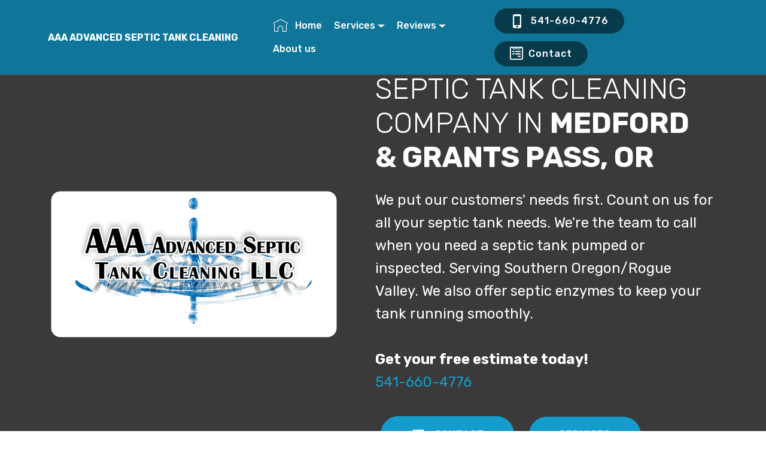

--- FILE ---
content_type: text/html
request_url: https://www.aaaadvancedseptic.com/
body_size: 5716
content:
<!DOCTYPE html>
<html  >
<head>
  
  <meta charset="UTF-8">
  <meta http-equiv="X-UA-Compatible" content="IE=edge">
  
  <meta name="viewport" content="width=device-width, initial-scale=1, minimum-scale=1">
  <link rel="shortcut icon" href="assets/images/fav-32x32-1.png" type="image/x-icon">
  <meta name="description" content="AAA Advanced Septic Tank Cleaning LLC provides cost effective septic tank cleaning, waste water disposal, septic tank inspection, septic tank pumping, enzyme treatment, CFM pumps, and grease trap cleaning. Serving residential and commercial customers in Medford, Grants Pass, and southern Oregon.">
  
  
  <title>Septic Tank Cleaning – Medford, OR | AAA Advanced Septic Tank Cleaning LLC</title>
  <link rel="stylesheet" href="assets/web/assets/mobirise-icons2/mobirise2.css">
  <link rel="stylesheet" href="assets/web/assets/mobirise-icons/mobirise-icons.css">
  <link rel="stylesheet" href="assets/Material-Design-Icons/css/material.css">
  <link rel="stylesheet" href="assets/FontAwesome/css/font-awesome.css">
  <link rel="stylesheet" href="assets/bootstrap/css/bootstrap.min.css">
  <link rel="stylesheet" href="assets/bootstrap/css/bootstrap-grid.min.css">
  <link rel="stylesheet" href="assets/bootstrap/css/bootstrap-reboot.min.css">
  <link rel="stylesheet" href="assets/tether/tether.min.css">
  <link rel="stylesheet" href="assets/dropdown/css/style.css">
  <link rel="stylesheet" href="assets/socicon/css/styles.css">
  <link rel="stylesheet" href="assets/theme/css/style.css">
  <link rel="preload" href="https://fonts.googleapis.com/css?family=Rubik:300,300i,400,400i,500,500i,700,700i,900,900i&display=swap" as="style" onload="this.onload=null;this.rel='stylesheet'">
  <noscript><link rel="stylesheet" href="https://fonts.googleapis.com/css?family=Rubik:300,300i,400,400i,500,500i,700,700i,900,900i&display=swap"></noscript>
  <link rel="preload" as="style" href="assets/mobirise/css/mbr-additional.css"><link rel="stylesheet" href="assets/mobirise/css/mbr-additional.css" type="text/css">

  
  
  <!-- COMMON TAGS -->
<meta charset="utf-8">
<title>Septic Tank Cleaning – Medford, OR | AAA Advanced Septic Tank Cleaning LLC</title>
<!-- Search Engine -->
<meta name="description" content="AAA Advanced Septic Tank Cleaning LLC provides cost effective septic tank cleaning, waste water disposal, septic tank inspection, septic tank pumping, enzyme treatment, CFM pumps, and grease trap cleaning. Serving residential and commercial customers in Medford, Grants Pass, and southern Oregon.">
<meta name="image" content="https://aaaadvancedseptic.com/assets/images/fbsshare.jpg">
<!-- Schema.org for Google -->
<meta itemprop="name" content="Septic Tank Cleaning – Medford, OR | AAA Advanced Septic Tank Cleaning LLC">
<meta itemprop="description" content="AAA Advanced Septic Tank Cleaning LLC provides cost effective septic tank cleaning, waste water disposal, septic tank inspection, septic tank pumping, enzyme treatment, CFM pumps, and grease trap cleaning. Serving residential and commercial customers in Medford, Grants Pass, and southern Oregon.">
<meta itemprop="image" content="https://aaaadvancedseptic.com/assets/images/logo2-980x431.jpg">
<!-- Twitter -->
<meta name="twitter:card" content="summary">
<meta name="twitter:title" content="Septic Tank Cleaning – Medford, OR | AAA Advanced Septic Tank Cleaning LLC">
<meta name="twitter:description" content="AAA Advanced Septic Tank Cleaning LLC provides cost effective septic tank cleaning, waste water disposal, septic tank inspection, septic tank pumping, enzyme treatment, CFM pumps, and grease trap cleaning. Serving residential and commercial customers in Medford, Grants Pass, and southern Oregon.">
<meta name="twitter:image:src" content="https://aaaadvancedseptic.com/assets/images/logo2-980x431.jpg">
<!-- Open Graph general (Facebook, Pinterest & Google+) -->
<meta name="og:title" content="Septic Tank Cleaning – Medford, OR | AAA Advanced Septic Tank Cleaning LLC">
<meta name="og:description" content="AAA Advanced Septic Tank Cleaning LLC provides cost effective septic tank cleaning, waste water disposal, septic tank inspection, septic tank pumping, enzyme treatment, CFM pumps, and grease trap cleaning. Serving residential and commercial customers in Medford, Grants Pass, and southern Oregon.">
<meta name="og:site_name" content="Septic Tank Cleaning – Medford, OR | AAA Advanced Septic Tank Cleaning LLC">
<meta name="og:image" content="https://aaaadvancedseptic.com/assets/images/fbsshare.jpg">
<meta name="og:url" content="https://aaaadvancedseptic.com">
<meta property="og:image:secure_url" content="https://aaaadvancedseptic.com/assets/images/fbsshare.jpg" />
<meta name="og:type" content="website">
<!-- Google Tag Manager -->
<script>(function(w,d,s,l,i){w[l]=w[l]||[];w[l].push({'gtm.start':
new Date().getTime(),event:'gtm.js'});var f=d.getElementsByTagName(s)[0],
j=d.createElement(s),dl=l!='dataLayer'?'&l='+l:'';j.async=true;j.src=
'https://www.googletagmanager.com/gtm.js?id='+i+dl;f.parentNode.insertBefore(j,f);
})(window,document,'script','dataLayer','GTM-TZR33ZWK');</script>
<!-- End Google Tag Manager -->
<!-- Google tag (gtag.js) -->
<script async src="https://www.googletagmanager.com/gtag/js?id=AW-990507003"></script>
<script>
  window.dataLayer = window.dataLayer || [];
  function gtag(){dataLayer.push(arguments);}
  gtag('js', new Date());

  gtag('config', 'AW-990507003');
</script>
<script>
  window.addEventListener('load',function(){
    jQuery('body').on('click','[href="https://form.jotform.com/251351180324143"]',function(){
      gtag('event', 'conversion', {'send_to': 'AW-990507003/wC_qCJCv-oIZEPvfp9gD'});
    })
  }) 
</script>
<script>
  window.addEventListener('load',function(){
    jQuery('body').on('click','[href="tel:1-541-660-4776"]',function(){
      gtag('event', 'conversion', {'send_to': 'AW-990507003/wE5gCJui-oIZEPvfp9gD'});
    })
  }) 
</script>

</head>
<body>

<!-- Analytics -->
<!-- Global site tag (gtag.js) - Google Analytics -->
<script async src="https://www.googletagmanager.com/gtag/js?id=UA-116145330-1"></script>
<script>
  window.dataLayer = window.dataLayer || [];
  function gtag(){dataLayer.push(arguments);}
  gtag('js', new Date());

  gtag('config', 'UA-116145330-1');
</script>
<!-- /Analytics -->


  
  <section class="menu cid-qMTcmTU9bu" once="menu" id="menu1-0">

    

    <nav class="navbar navbar-expand beta-menu navbar-dropdown align-items-center navbar-fixed-top navbar-toggleable-sm">
        <button class="navbar-toggler navbar-toggler-right" type="button" data-toggle="collapse" data-target="#navbarSupportedContent" aria-controls="navbarSupportedContent" aria-expanded="false" aria-label="Toggle navigation">
            <div class="hamburger">
                <span></span>
                <span></span>
                <span></span>
                <span></span>
            </div>
        </button>
        <div class="menu-logo">
            <div class="navbar-brand">
                
                <span class="navbar-caption-wrap"><a class="navbar-caption text-white display-7" href="index.html">
                        AAA ADVANCED SEPTIC TANK CLEANING<br></a></span>
            </div>
        </div>
        <div class="collapse navbar-collapse" id="navbarSupportedContent">
            <ul class="navbar-nav nav-dropdown" data-app-modern-menu="true"><li class="nav-item">
                    <a class="nav-link link text-white display-4" href="index.html">
                        <span class="mbri-home mbr-iconfont mbr-iconfont-btn"></span>
                        Home</a>
                </li><li class="nav-item dropdown"><a class="nav-link link text-white dropdown-toggle display-4" href="index.html#content4-7" data-toggle="dropdown-submenu" aria-expanded="false">
                        
                        Services
                    </a><div class="dropdown-menu"><a class="text-white dropdown-item display-4" href="Spetic-Tank-Pumping.html">Septic Tank Pumping</a><a class="text-white dropdown-item display-4" href="Septic-Tank-Inspections.html" aria-expanded="false">Tank Inspections</a><a class="text-white dropdown-item display-4" href="Septic-Tank-Maintenance.html" aria-expanded="false">Tank Maintenance</a><a class="text-white dropdown-item display-4" href="Grease-Trap-Cleaning.html" aria-expanded="false">Grease Trap Cleaning</a><a class="text-white dropdown-item display-4" href="Waste-Water-Disposal.html" aria-expanded="false">Wastewater Disposal</a><a class="text-white dropdown-item display-4" href="Enzyme-Treatment.html" aria-expanded="false">Enzyme Treatments</a></div></li><li class="nav-item dropdown open"><a class="nav-link link text-white dropdown-toggle display-4" href="#" aria-expanded="true" target="_blank" data-toggle="dropdown-submenu">
                        
                        Reviews</a><div class="dropdown-menu"><a class="text-white dropdown-item text-primary display-4" href="https://g.page/r/CZCEfRtPqkCdEAg/review" aria-expanded="false" target="_blank">Write a Review</a><a class="text-white dropdown-item text-primary display-4" href="index.html#content4-6n" aria-expanded="false">Read Reviews</a></div></li>
                <li class="nav-item"><a class="nav-link link text-white text-primary display-4" href="about-us.html">
                        
                        About us</a></li></ul>
            <div class="navbar-buttons mbr-section-btn"><a class="btn btn-sm btn-warning display-4" href="tel:1-541-660-4776"><span class="mdi-hardware-phone-iphone mbr-iconfont mbr-iconfont-btn"></span>
                    
                    541-660-4776</a> <a class="btn btn-sm btn-warning display-4" href="https://form.jotform.com/251351180324143" target="_blank"><span class="fa fa-wpforms mbr-iconfont mbr-iconfont-btn"></span>
                    
                    Contact</a></div>
        </div>
    </nav>
</section>

<section class="header3 cid-qMTic54GtK" id="header3-8">

    

    

    <div class="container">
        <div class="media-container-row">
            <div class="mbr-figure" style="width: 90%;">
                <img src="assets/images/logo-update2-956x489.png" alt="AAA Advanced Septic Tank Cleaning" title="AAA Advanced Septic Tank Cleaning">
            </div>

            <div class="media-content">
                <h1 class="mbr-section-title mbr-white pb-3 mbr-fonts-style display-2">SEPTIC TANK CLEANING COMPANY IN <strong>MEDFORD &amp; GRANTS PASS, OR</strong></h1>
                
                <div class="mbr-section-text mbr-white pb-3 ">
                    <p class="mbr-text mbr-fonts-style display-5">We put our customers' needs first. Count on us for all your septic tank needs. We're the team to call when you need a septic tank pumped or inspected. Serving Southern Oregon/Rogue Valley. We also offer septic enzymes to keep your tank running smoothly. 
<br>
<br><strong>Get your free estimate today!&nbsp;<br><a href="tel:1-541-660-4776">541-660-4776</a></strong></p>
                </div>
                <div class="mbr-section-btn"><a class="btn btn-md btn-primary display-7" href="https://form.jotform.com/251351180324143" target="_blank"><span class="mdi-action-view-list mbr-iconfont mbr-iconfont-btn"></span>CONTACT</a> <a class="btn btn-md btn-primary display-7" href="index.html#content4-7">SERVICES</a></div>
            </div>
        </div>
    </div>

</section>

<section class="header3 cid-u0lSAWSXgK mbr-parallax-background" id="header04-7r">

    
    


    <div class="mbr-overlay" style="opacity: 0; background-color: rgb(255, 255, 255);">
    </div>
    <div class="container">
        <div class="row justify-content-center">


            <div class="card col-12 col-md-12 col-lg-9">
                <div class="card-wrapper">
                    <div class="card-box align-center">


                        <h4 class="card-title align-center mbr-semibold pb-3 mbr-black mbr-fonts-style display-1"><strong>QUALITY SERVICE AND THE BEST PRICE IN TOWN</strong></h4>
                        <p class="mbr-text pb-3 mbr-regular mbr-black mbr-fonts-style display-7">We have competitive rates and you'll find we carry up-to-date licenses, bonding and insurance. So call us first when your septic tank needs servicing!</p>


                        


                    </div>

                </div>
            </div>






        </div>
    </div>
</section>

<section class="mbr-section content4 cid-sTY2aRpgYz" id="content4-6n">

    

    <div class="container">
        <div class="media-container-row">
            <div class="title col-12 col-md-8">
                <h2 class="align-center pb-3 mbr-fonts-style display-2">
                    Read what our fantastic customers are saying</h2>
                
                
            </div>
        </div>
    </div>
</section>

<div id="custom-html-6m"><div style="text-align:center;max-width:960px;margin: 0 auto;">
<div data-romw-token="LgVtda5R7azP1422fusHFVAD5TYJ81YvZqQI1sTjH3gweKScWg"></div>
<script src="https://reviewsonmywebsite.com/js/v2/embed.js?id=fd1f59fcc8467fb2938d" type="text/javascript"></script>
</div></div>

<section class="mbr-section content8 cid-sTY2fTMlIt" id="content8-6o">

    

    <div class="container">
        <div class="media-container-row title">
            <div class="col-12 col-md-8">
                <div class="mbr-section-btn align-center"><a class="btn btn-primary display-4" href="https://g.page/r/CZCEfRtPqkCdEAg/review" target="_blank">WRITE A REVIEW</a></div>
            </div>
        </div>
    </div>
</section>

<section class="mbr-section content4 cid-qMThmZqWuI" id="content4-7">

    

    <div class="container">
        <div class="media-container-row">
            <div class="title col-12 col-md-8">
                <h2 class="align-center pb-3 mbr-fonts-style display-2"><strong>
                    SERVICES</strong></h2>
                <h3 class="mbr-section-subtitle align-center mbr-light mbr-fonts-style display-5"></h3>
                
            </div>
        </div>
    </div>
</section>

<section class="features3 cid-qNDGUEv6AN" id="features3-4l">

    

    
    <div class="container">
        <div class="media-container-row">
            <div class="card p-3 col-12 col-md-6 col-lg-4">
                <div class="card-wrapper">
                    <div class="card-img">
                        <a href="Spetic-Tank-Pumping.html"><img src="assets/images/3-1-572x381.jpg" alt="Septic Tank Pumping" title="Septic Tank Pumping"></a>
                    </div>
                    <div class="card-box">
                        <h4 class="card-title mbr-fonts-style display-7">
                            SEPTIC TANK PUMPING</h4>
                        <p class="mbr-text mbr-fonts-style display-7">
                            Our well-maintained trucks have high CFM pumps which ensure maximum suction power and speed. We also use high capacity tanks to accommodate larger pumping jobs and commercial pumping. 
                        </p>
                    </div>
                    <div class="mbr-section-btn text-center"><a href="Spetic-Tank-Pumping.html" class="btn btn-primary display-4">
                            Learn More
                        </a></div>
                </div>
            </div>

            <div class="card p-3 col-12 col-md-6 col-lg-4">
                <div class="card-wrapper">
                    <div class="card-img">
                        <a href="Septic-Tank-Inspections.html"><img src="assets/images/4-1-572x381.jpg" alt="Septic Tank Inspections" title="Septic Tank Inspections"></a>
                    </div>
                    <div class="card-box">
                        <h4 class="card-title mbr-fonts-style display-7">
                            TANK INSPECTIONS</h4>
                        <p class="mbr-text mbr-fonts-style display-7">
                            NAWT certified to perform septic tank inspections recommended or required in most real-estate transactions.<br><br><br>
                        </p>
                    </div>
                    <div class="mbr-section-btn text-center"><a href="Septic-Tank-Inspections.html" class="btn btn-primary display-4">
                            Learn More
                        </a></div>
                </div>
            </div>

            <div class="card p-3 col-12 col-md-6 col-lg-4">
                <div class="card-wrapper">
                    <div class="card-img">
                        <a href="Septic-Tank-Maintenance.html"><img src="assets/images/1-1-572x381.jpg" alt="Septic Tank Maintenance" title="Septic Tank Maintenance"></a>
                    </div>
                    <div class="card-box">
                        <h4 class="card-title mbr-fonts-style display-7">
                            TANK MAINTENANCE</h4>
                        <p class="mbr-text mbr-fonts-style display-7">
                            As a general recommendation, your septic tank should be pumped every 3 to 5 years. Maintaining your septic system is an important part of taking care of your home and the environment
                        </p>
                    </div>
                    <div class="mbr-section-btn text-center"><a href="Septic-Tank-Maintenance.html" class="btn btn-primary display-4">
                            Learn More
                        </a></div>
                </div>
            </div>

            
        </div>
    </div>
</section>

<section class="features3 cid-qNDHkeuDJJ" id="features3-4m">

    

    
    <div class="container">
        <div class="media-container-row">
            <div class="card p-3 col-12 col-md-6 col-lg-4">
                <div class="card-wrapper">
                    <div class="card-img">
                        <a href="Grease-Trap-Cleaning.html"><img src="assets/images/2-3-572x381.jpg" alt="Grease Trap Cleaning" title="Grease Trap Cleaning"></a>
                    </div>
                    <div class="card-box">
                        <h4 class="card-title mbr-fonts-style display-7">GREASE TRAP CLEANING</h4>
                        <p class="mbr-text mbr-fonts-style display-7">
                            An improperly maintained grease trap can fill up with FOG and food causing backups offensive odors. We're here to help..
                        </p>
                    </div>
                    <div class="mbr-section-btn text-center"><a href="Grease-Trap-Cleaning.html" class="btn btn-primary display-4">
                            Learn More
                        </a></div>
                </div>
            </div>

            <div class="card p-3 col-12 col-md-6 col-lg-4">
                <div class="card-wrapper">
                    <div class="card-img">
                        <a href="Waste-Water-Disposal.html"><img src="assets/images/mbr-1-676x1014.jpg" alt="Wastewater Disposal" title="Wastewater Disposal"></a>
                    </div>
                    <div class="card-box">
                        <h4 class="card-title mbr-fonts-style display-7">WASTEWATER DISPOSAL</h4>
                        <p class="mbr-text mbr-fonts-style display-7">
                            We use high capacity hauling tanks to accommodate large pumping jobs, ideal for commercial pumping and wastewater disposal.
                        </p>
                    </div>
                    <div class="mbr-section-btn text-center"><a href="Waste-Water-Disposal.html" class="btn btn-primary display-4">
                            Learn More
                        </a></div>
                </div>
            </div>

            <div class="card p-3 col-12 col-md-6 col-lg-4">
                <div class="card-wrapper">
                    <div class="card-img">
                        <a href="Enzyme-Treatment.html"><img src="assets/images/6-1-572x381.jpg" alt="Enzyme Treatments" title="Enzyme Treatments"></a>
                    </div>
                    <div class="card-box">
                        <h4 class="card-title mbr-fonts-style display-7">ENZYME TREATMENTS</h4>
                        <p class="mbr-text mbr-fonts-style display-7">
                            We use a non-toxic, biodegradable formula which contains concentrated natural enzymes that can prevent septic system backup.
                        </p>
                    </div>
                    <div class="mbr-section-btn text-center"><a href="Enzyme-Treatment.html" class="btn btn-primary display-4">
                            Learn More
                        </a></div>
                </div>
            </div>

            
        </div>
    </div>
</section>

<section class="mbr-section content7 cid-qMTlgcWeQD" id="content7-a">
          
    

    <div class="container">
        <div class="media-container-row">
            <div class="col-12 col-md-8">
                <div class="media-container-row">
                    <div class="media-content">
                        <div class="mbr-section-text">
                            <p class="mbr-text align-right mb-0 mbr-fonts-style display-2"><strong>PROFESSIONAL SERVICE</strong></p>
                        </div>
                    </div>
                    <div class="mbr-figure" style="width: 40%;">
                     <img src="assets/images/740-150x141.jpg" alt="AAA Advanced Septic Tank Cleaning" title="AAA Advanced Septic Tank Cleaning">  
                    </div>
                </div>
            </div>
        </div>
    </div>
</section>

<section class="header9 cid-qNfvhMo3Yn" id="header9-42">

    

    <div class="mbr-overlay" style="opacity: 0.6; background-color: rgb(7, 59, 76);">
    </div>

    <div class="container">
        <div class="media-container-column mbr-white col-md-8">
            <h1 class="mbr-section-title align-left mbr-bold pb-3 mbr-fonts-style display-1">
                GET YOUR FREE ESTIMATE TODAY!</h1>
            <h3 class="mbr-section-subtitle align-left mbr-light pb-3 mbr-fonts-style display-2">High quality service at an affordable rate.</h3>
            <p class="mbr-text align-left pb-3 mbr-fonts-style display-5">
                AAA Advanced Septic Tank Cleaning, LLC offers competitive&nbsp; pricing, making us Southern Oregon's preferred, quality choice in septic pumping!</p>
            <div class="mbr-section-btn align-left"><a class="btn btn-md btn-primary display-4" href="tel:1-541-660-4776"><span class="mdi-hardware-phone-iphone mbr-iconfont mbr-iconfont-btn"></span>541-660-4776</a>
                <a class="btn btn-md btn-white display-4" href="https://form.jotform.com/251351180324143" target="_blank"><span class="fa fa-server mbr-iconfont mbr-iconfont-btn"></span>CONTACT</a></div>
        </div>
    </div>

    
</section>

<section class="share3 cid-sTYapqh6Ta" id="share3-6v">
    
     
    
    

    <div class="container">
        <div class="media-container-row">
            <div class="col-12">
                <h3 class="mbr-section-title align-center mb-3 mbr-fonts-style display-2">
                    <strong>Follow Us!</strong>
                </h3>
                <div class="social-list align-center">
                   
                    <a class="iconfont-wrapper bg-facebook m-2 " target="_blank" href="https://www.facebook.com/AaaAdvancedSepticTankCleaningLlc">
                            <span class="socicon-facebook socicon"></span>
                        </a>
                        <a class="iconfont-wrapper bg-twitter m-2" href="https://x.com/AAA_AdvnceSept" target="_blank">
                            <span class="socicon-twitter socicon"></span>
                        </a>
                        
                        
                        
                        
                        
                        
                        
                        
                        
                </div>
            </div>
        </div>
    </div>
</section>

<section class="cid-rj8Z1rhfTB" id="footer1-69">

    

    

    <div class="container">
        <div class="media-container-row content text-white">
            <div class="col-12 col-md-3">
                <div class="media-wrap">
                    <a href="index.html">
                        <img src="assets/images/footerlogo8502-274x202.png" alt="" title="">
                    </a>
                </div>
            </div>
            <div class="col-12 col-md-3 mbr-fonts-style display-7">
                <h5 class="pb-3">
                    Service Area</h5>
                <p class="mbr-text">Medford, Rogue River, Grants Pass, and surrounding areas<br><br><strong>Hours:</strong> Mon - Fri<br>7:00 A.M. - 6:00 P.M.<strong><br></strong></p>
            </div>
            <div class="col-12 col-md-3 mbr-fonts-style display-7">
                <h5 class="pb-3">
                    Contacts
                </h5>
                <p class="mbr-text">Email: <a href="mailto:AAAadvancedseptic@gmail.com" class="text-primary">AAAadvancedseptic@gmail.com</a><br>Phone: <a href="tel:1-541-660-4776">541-660-4776</a><br><br><strong>Feedback 
</strong><br>Please send us your ideas, bug reports, suggestions! Any <a href="https://form.jotform.com/251351180324143" target="_blank"><strong>feedback</strong></a> would be appreciated.<br></p>
            </div>
            <div class="col-12 col-md-3 mbr-fonts-style display-7">
                <h5 class="pb-3">
                    Links
                </h5>
                <p class="mbr-text"><a href="index.html">Home</a> 
<br><a href="Spetic-Tank-Pumping.html">Septic Tank Pumping</a>
<br><a href="Septic-Tank-Inspections.html">Tank Inspections</a>
<br><a href="Septic-Tank-Maintenance.html">Tank Maintenance</a>
<br><a href="Grease-Trap-Cleaning.html">Grease Traps</a>
<br><a href="Waste-Water-Disposal.html">Wastewater Disposal</a>
<br><a href="Enzyme-Treatment.html">Enzyme Treatments</a>
<br>
<br><br></p>
            </div>
        </div>
        <div class="footer-lower">
            <div class="media-container-row">
                <div class="col-sm-12">
                    <hr>
                </div>
            </div>
            <div class="media-container-row mbr-white">
                <div class="col-sm-6 copyright">
                    <p class="mbr-text mbr-fonts-style display-7">© Copyright 2025&nbsp;<strong>AAA ADVANCED SEPTIC TANK CLEANING LLC</strong> - All Rights Reserved<br></p>
                </div>
                <div class="col-md-6">
                    <div class="social-list align-right">
                        <div class="soc-item">
                            <a href="https://x.com/AAA_AdvnceSept" target="_blank">
                                <span class="mbr-iconfont mbr-iconfont-social socicon-twitter socicon"></span>
                            </a>
                        </div>
                        <div class="soc-item">
                            <a href="https://www.facebook.com/AaaAdvancedSepticTankCleaningLlc" target="_blank">
                                <span class="mbr-iconfont mbr-iconfont-social socicon-facebook socicon"></span>
                            </a>
                        </div>
                        
                        
                        
                        
                    </div>
                </div>
            </div>
        </div>
    </div>
</section>


<script src="assets/popper/popper.min.js"></script>
  <script src="assets/web/assets/jquery/jquery.min.js"></script>
  <script src="assets/bootstrap/js/bootstrap.min.js"></script>
  <script src="assets/tether/tether.min.js"></script>
  <script src="assets/smoothscroll/smooth-scroll.js"></script>
  <script src="assets/dropdown/js/nav-dropdown.js"></script>
  <script src="assets/dropdown/js/navbar-dropdown.js"></script>
  <script src="assets/touchswipe/jquery.touch-swipe.min.js"></script>
  <script src="assets/parallax/jarallax.min.js"></script>
  <script src="assets/theme/js/script.js"></script>
  
  
  <!-- Google Tag Manager (noscript) -->
<noscript><iframe src="https://www.googletagmanager.com/ns.html?id=GTM-TZR33ZWK"
height="0" width="0" style="display:none;visibility:hidden"></iframe></noscript>
<!-- End Google Tag Manager (noscript) -->

</body>
</html>

--- FILE ---
content_type: text/css
request_url: https://www.aaaadvancedseptic.com/assets/mobirise/css/mbr-additional.css
body_size: 13767
content:
body {
  font-family: Rubik;
}
.display-1 {
  font-family: 'Rubik', sans-serif;
  font-size: 4.25rem;
  font-display: swap;
}
.display-1 > .mbr-iconfont {
  font-size: 6.8rem;
}
.display-2 {
  font-family: 'Rubik', sans-serif;
  font-size: 3rem;
  font-display: swap;
}
.display-2 > .mbr-iconfont {
  font-size: 4.8rem;
}
.display-4 {
  font-family: 'Rubik', sans-serif;
  font-size: 1rem;
  font-display: swap;
}
.display-4 > .mbr-iconfont {
  font-size: 1.6rem;
}
.display-5 {
  font-family: 'Rubik', sans-serif;
  font-size: 1.5rem;
  font-display: swap;
}
.display-5 > .mbr-iconfont {
  font-size: 2.4rem;
}
.display-7 {
  font-family: 'Rubik', sans-serif;
  font-size: 1rem;
  font-display: swap;
}
.display-7 > .mbr-iconfont {
  font-size: 1.6rem;
}
/* ---- Fluid typography for mobile devices ---- */
/* 1.4 - font scale ratio ( bootstrap == 1.42857 ) */
/* 100vw - current viewport width */
/* (48 - 20)  48 == 48rem == 768px, 20 == 20rem == 320px(minimal supported viewport) */
/* 0.65 - min scale variable, may vary */
@media (max-width: 768px) {
  .display-1 {
    font-size: 3.4rem;
    font-size: calc( 2.1374999999999997rem + (4.25 - 2.1374999999999997) * ((100vw - 20rem) / (48 - 20)));
    line-height: calc( 1.4 * (2.1374999999999997rem + (4.25 - 2.1374999999999997) * ((100vw - 20rem) / (48 - 20))));
  }
  .display-2 {
    font-size: 2.4rem;
    font-size: calc( 1.7rem + (3 - 1.7) * ((100vw - 20rem) / (48 - 20)));
    line-height: calc( 1.4 * (1.7rem + (3 - 1.7) * ((100vw - 20rem) / (48 - 20))));
  }
  .display-4 {
    font-size: 0.8rem;
    font-size: calc( 1rem + (1 - 1) * ((100vw - 20rem) / (48 - 20)));
    line-height: calc( 1.4 * (1rem + (1 - 1) * ((100vw - 20rem) / (48 - 20))));
  }
  .display-5 {
    font-size: 1.2rem;
    font-size: calc( 1.175rem + (1.5 - 1.175) * ((100vw - 20rem) / (48 - 20)));
    line-height: calc( 1.4 * (1.175rem + (1.5 - 1.175) * ((100vw - 20rem) / (48 - 20))));
  }
}
/* Buttons */
.btn {
  padding: 1rem 3rem;
  border-radius: 3px;
}
.btn-sm {
  padding: 0.6rem 1.5rem;
  border-radius: 3px;
}
.btn-md {
  padding: 1rem 3rem;
  border-radius: 3px;
}
.btn-lg {
  padding: 1.2rem 3.2rem;
  border-radius: 3px;
}
.bg-primary {
  background-color: #149dcc !important;
}
.bg-success {
  background-color: #f7ed4a !important;
}
.bg-info {
  background-color: #c4bc3b !important;
}
.bg-warning {
  background-color: #073b4c !important;
}
.bg-danger {
  background-color: #b1a374 !important;
}
.btn-primary,
.btn-primary:active {
  background-color: #149dcc !important;
  border-color: #149dcc !important;
  color: #ffffff !important;
}
.btn-primary:hover,
.btn-primary:focus,
.btn-primary.focus,
.btn-primary.active {
  color: #ffffff !important;
  background-color: #0d6786 !important;
  border-color: #0d6786 !important;
}
.btn-primary.disabled,
.btn-primary:disabled {
  color: #ffffff !important;
  background-color: #0d6786 !important;
  border-color: #0d6786 !important;
}
.btn-secondary,
.btn-secondary:active {
  background-color: #ff3366 !important;
  border-color: #ff3366 !important;
  color: #ffffff !important;
}
.btn-secondary:hover,
.btn-secondary:focus,
.btn-secondary.focus,
.btn-secondary.active {
  color: #ffffff !important;
  background-color: #e50039 !important;
  border-color: #e50039 !important;
}
.btn-secondary.disabled,
.btn-secondary:disabled {
  color: #ffffff !important;
  background-color: #e50039 !important;
  border-color: #e50039 !important;
}
.btn-info,
.btn-info:active {
  background-color: #c4bc3b !important;
  border-color: #c4bc3b !important;
  color: #ffffff !important;
}
.btn-info:hover,
.btn-info:focus,
.btn-info.focus,
.btn-info.active {
  color: #ffffff !important;
  background-color: #898429 !important;
  border-color: #898429 !important;
}
.btn-info.disabled,
.btn-info:disabled {
  color: #ffffff !important;
  background-color: #898429 !important;
  border-color: #898429 !important;
}
.btn-success,
.btn-success:active {
  background-color: #f7ed4a !important;
  border-color: #f7ed4a !important;
  color: #3f3c03 !important;
}
.btn-success:hover,
.btn-success:focus,
.btn-success.focus,
.btn-success.active {
  color: #3f3c03 !important;
  background-color: #eadd0a !important;
  border-color: #eadd0a !important;
}
.btn-success.disabled,
.btn-success:disabled {
  color: #3f3c03 !important;
  background-color: #eadd0a !important;
  border-color: #eadd0a !important;
}
.btn-warning,
.btn-warning:active {
  background-color: #073b4c !important;
  border-color: #073b4c !important;
  color: #ffffff !important;
}
.btn-warning:hover,
.btn-warning:focus,
.btn-warning.focus,
.btn-warning.active {
  color: #ffffff !important;
  background-color: #010506 !important;
  border-color: #010506 !important;
}
.btn-warning.disabled,
.btn-warning:disabled {
  color: #ffffff !important;
  background-color: #010506 !important;
  border-color: #010506 !important;
}
.btn-danger,
.btn-danger:active {
  background-color: #b1a374 !important;
  border-color: #b1a374 !important;
  color: #ffffff !important;
}
.btn-danger:hover,
.btn-danger:focus,
.btn-danger.focus,
.btn-danger.active {
  color: #ffffff !important;
  background-color: #8b7d4e !important;
  border-color: #8b7d4e !important;
}
.btn-danger.disabled,
.btn-danger:disabled {
  color: #ffffff !important;
  background-color: #8b7d4e !important;
  border-color: #8b7d4e !important;
}
.btn-white {
  color: #333333 !important;
}
.btn-white,
.btn-white:active {
  background-color: #ffffff !important;
  border-color: #ffffff !important;
  color: #808080 !important;
}
.btn-white:hover,
.btn-white:focus,
.btn-white.focus,
.btn-white.active {
  color: #808080 !important;
  background-color: #d9d9d9 !important;
  border-color: #d9d9d9 !important;
}
.btn-white.disabled,
.btn-white:disabled {
  color: #808080 !important;
  background-color: #d9d9d9 !important;
  border-color: #d9d9d9 !important;
}
.btn-black,
.btn-black:active {
  background-color: #333333 !important;
  border-color: #333333 !important;
  color: #ffffff !important;
}
.btn-black:hover,
.btn-black:focus,
.btn-black.focus,
.btn-black.active {
  color: #ffffff !important;
  background-color: #0d0d0d !important;
  border-color: #0d0d0d !important;
}
.btn-black.disabled,
.btn-black:disabled {
  color: #ffffff !important;
  background-color: #0d0d0d !important;
  border-color: #0d0d0d !important;
}
.btn-primary-outline,
.btn-primary-outline:active {
  background: none;
  border-color: #0b566f;
  color: #0b566f;
}
.btn-primary-outline:hover,
.btn-primary-outline:focus,
.btn-primary-outline.focus,
.btn-primary-outline.active {
  color: #ffffff;
  background-color: #149dcc;
  border-color: #149dcc;
}
.btn-primary-outline.disabled,
.btn-primary-outline:disabled {
  color: #ffffff !important;
  background-color: #149dcc !important;
  border-color: #149dcc !important;
}
.btn-secondary-outline,
.btn-secondary-outline:active {
  background: none;
  border-color: #cc0033;
  color: #cc0033;
}
.btn-secondary-outline:hover,
.btn-secondary-outline:focus,
.btn-secondary-outline.focus,
.btn-secondary-outline.active {
  color: #ffffff;
  background-color: #ff3366;
  border-color: #ff3366;
}
.btn-secondary-outline.disabled,
.btn-secondary-outline:disabled {
  color: #ffffff !important;
  background-color: #ff3366 !important;
  border-color: #ff3366 !important;
}
.btn-info-outline,
.btn-info-outline:active {
  background: none;
  border-color: #767123;
  color: #767123;
}
.btn-info-outline:hover,
.btn-info-outline:focus,
.btn-info-outline.focus,
.btn-info-outline.active {
  color: #ffffff;
  background-color: #c4bc3b;
  border-color: #c4bc3b;
}
.btn-info-outline.disabled,
.btn-info-outline:disabled {
  color: #ffffff !important;
  background-color: #c4bc3b !important;
  border-color: #c4bc3b !important;
}
.btn-success-outline,
.btn-success-outline:active {
  background: none;
  border-color: #d2c609;
  color: #d2c609;
}
.btn-success-outline:hover,
.btn-success-outline:focus,
.btn-success-outline.focus,
.btn-success-outline.active {
  color: #3f3c03;
  background-color: #f7ed4a;
  border-color: #f7ed4a;
}
.btn-success-outline.disabled,
.btn-success-outline:disabled {
  color: #3f3c03 !important;
  background-color: #f7ed4a !important;
  border-color: #f7ed4a !important;
}
.btn-warning-outline,
.btn-warning-outline:active {
  background: none;
  border-color: #000000;
  color: #000000;
}
.btn-warning-outline:hover,
.btn-warning-outline:focus,
.btn-warning-outline.focus,
.btn-warning-outline.active {
  color: #ffffff;
  background-color: #073b4c;
  border-color: #073b4c;
}
.btn-warning-outline.disabled,
.btn-warning-outline:disabled {
  color: #ffffff !important;
  background-color: #073b4c !important;
  border-color: #073b4c !important;
}
.btn-danger-outline,
.btn-danger-outline:active {
  background: none;
  border-color: #7a6e45;
  color: #7a6e45;
}
.btn-danger-outline:hover,
.btn-danger-outline:focus,
.btn-danger-outline.focus,
.btn-danger-outline.active {
  color: #ffffff;
  background-color: #b1a374;
  border-color: #b1a374;
}
.btn-danger-outline.disabled,
.btn-danger-outline:disabled {
  color: #ffffff !important;
  background-color: #b1a374 !important;
  border-color: #b1a374 !important;
}
.btn-black-outline,
.btn-black-outline:active {
  background: none;
  border-color: #000000;
  color: #000000;
}
.btn-black-outline:hover,
.btn-black-outline:focus,
.btn-black-outline.focus,
.btn-black-outline.active {
  color: #ffffff;
  background-color: #333333;
  border-color: #333333;
}
.btn-black-outline.disabled,
.btn-black-outline:disabled {
  color: #ffffff !important;
  background-color: #333333 !important;
  border-color: #333333 !important;
}
.btn-white-outline,
.btn-white-outline:active,
.btn-white-outline.active {
  background: none;
  border-color: #ffffff;
  color: #ffffff;
}
.btn-white-outline:hover,
.btn-white-outline:focus,
.btn-white-outline.focus {
  color: #333333;
  background-color: #ffffff;
  border-color: #ffffff;
}
.text-primary {
  color: #149dcc !important;
}
.text-secondary {
  color: #ff3366 !important;
}
.text-success {
  color: #f7ed4a !important;
}
.text-info {
  color: #c4bc3b !important;
}
.text-warning {
  color: #073b4c !important;
}
.text-danger {
  color: #b1a374 !important;
}
.text-white {
  color: #ffffff !important;
}
.text-black {
  color: #000000 !important;
}
a.text-primary:hover,
a.text-primary:focus {
  color: #0b566f !important;
}
a.text-secondary:hover,
a.text-secondary:focus {
  color: #cc0033 !important;
}
a.text-success:hover,
a.text-success:focus {
  color: #d2c609 !important;
}
a.text-info:hover,
a.text-info:focus {
  color: #767123 !important;
}
a.text-warning:hover,
a.text-warning:focus {
  color: #000000 !important;
}
a.text-danger:hover,
a.text-danger:focus {
  color: #7a6e45 !important;
}
a.text-white:hover,
a.text-white:focus {
  color: #b3b3b3 !important;
}
a.text-black:hover,
a.text-black:focus {
  color: #4d4d4d !important;
}
.alert-success {
  background-color: #70c770;
}
.alert-info {
  background-color: #c4bc3b;
}
.alert-warning {
  background-color: #073b4c;
}
.alert-danger {
  background-color: #b1a374;
}
.mbr-section-btn a.btn:not(.btn-form) {
  border-radius: 100px;
}
.mbr-section-btn a.btn:not(.btn-form):hover,
.mbr-section-btn a.btn:not(.btn-form):focus {
  box-shadow: none !important;
}
.mbr-section-btn a.btn:not(.btn-form):hover,
.mbr-section-btn a.btn:not(.btn-form):focus {
  box-shadow: 0 10px 40px 0 rgba(0, 0, 0, 0.2) !important;
  -webkit-box-shadow: 0 10px 40px 0 rgba(0, 0, 0, 0.2) !important;
}
.mbr-gallery-filter li a {
  border-radius: 100px !important;
}
.mbr-gallery-filter li.active .btn {
  background-color: #149dcc;
  border-color: #149dcc;
  color: #ffffff;
}
.mbr-gallery-filter li.active .btn:focus {
  box-shadow: none;
}
.nav-tabs .nav-link {
  border-radius: 100px !important;
}
a,
a:hover {
  color: #149dcc;
}
.mbr-plan-header.bg-primary .mbr-plan-subtitle,
.mbr-plan-header.bg-primary .mbr-plan-price-desc {
  color: #b4e6f8;
}
.mbr-plan-header.bg-success .mbr-plan-subtitle,
.mbr-plan-header.bg-success .mbr-plan-price-desc {
  color: #ffffff;
}
.mbr-plan-header.bg-info .mbr-plan-subtitle,
.mbr-plan-header.bg-info .mbr-plan-price-desc {
  color: #e2dd9d;
}
.mbr-plan-header.bg-warning .mbr-plan-subtitle,
.mbr-plan-header.bg-warning .mbr-plan-price-desc {
  color: #4ac6ee;
}
.mbr-plan-header.bg-danger .mbr-plan-subtitle,
.mbr-plan-header.bg-danger .mbr-plan-price-desc {
  color: #dfd9c6;
}
/* Scroll to top button*/
.scrollToTop_wraper {
  display: none;
}
.form-control {
  font-family: 'Rubik', sans-serif;
  font-size: 1rem;
  font-display: swap;
}
.form-control > .mbr-iconfont {
  font-size: 1.6rem;
}
blockquote {
  border-color: #149dcc;
}
/* Forms */
.mbr-form .btn {
  margin: .4rem 0;
}
.mbr-form .input-group-btn a.btn {
  border-radius: 100px !important;
}
.mbr-form .input-group-btn a.btn:hover {
  box-shadow: 0 10px 40px 0 rgba(0, 0, 0, 0.2);
}
.mbr-form .input-group-btn button[type="submit"] {
  border-radius: 100px !important;
  padding: 1rem 3rem;
}
.mbr-form .input-group-btn button[type="submit"]:hover {
  box-shadow: 0 10px 40px 0 rgba(0, 0, 0, 0.2);
}
@media (max-width: 767px) {
  .btn {
    font-size: .75rem !important;
  }
  .btn .mbr-iconfont {
    font-size: 1rem !important;
  }
}
/* Footer */
.mbr-footer-content li::before,
.mbr-footer .mbr-contacts li::before {
  background: #149dcc;
}
.mbr-footer-content li a:hover,
.mbr-footer .mbr-contacts li a:hover {
  color: #149dcc;
}
.footer3 input[type="email"],
.footer4 input[type="email"] {
  border-radius: 100px !important;
}
.footer3 .input-group-btn a.btn,
.footer4 .input-group-btn a.btn {
  border-radius: 100px !important;
}
.footer3 .input-group-btn button[type="submit"],
.footer4 .input-group-btn button[type="submit"] {
  border-radius: 100px !important;
}
/* Headers*/
.header13 .form-inline input[type="email"],
.header14 .form-inline input[type="email"] {
  border-radius: 100px;
}
.header13 .form-inline input[type="text"],
.header14 .form-inline input[type="text"] {
  border-radius: 100px;
}
.header13 .form-inline input[type="tel"],
.header14 .form-inline input[type="tel"] {
  border-radius: 100px;
}
.header13 .form-inline a.btn,
.header14 .form-inline a.btn {
  border-radius: 100px;
}
.header13 .form-inline button,
.header14 .form-inline button {
  border-radius: 100px !important;
}
@media screen and (-ms-high-contrast: active), (-ms-high-contrast: none) {
  .card-wrapper {
    flex: auto !important;
  }
}
.jq-selectbox li:hover,
.jq-selectbox li.selected {
  background-color: #149dcc;
  color: #ffffff;
}
.jq-selectbox .jq-selectbox__trigger-arrow,
.jq-number__spin.minus:after,
.jq-number__spin.plus:after {
  transition: 0.4s;
  border-top-color: currentColor;
  border-bottom-color: currentColor;
}
.jq-selectbox:hover .jq-selectbox__trigger-arrow,
.jq-number__spin.minus:hover:after,
.jq-number__spin.plus:hover:after {
  border-top-color: #149dcc;
  border-bottom-color: #149dcc;
}
.xdsoft_datetimepicker .xdsoft_calendar td.xdsoft_default,
.xdsoft_datetimepicker .xdsoft_calendar td.xdsoft_current,
.xdsoft_datetimepicker .xdsoft_timepicker .xdsoft_time_box > div > div.xdsoft_current {
  color: #ffffff !important;
  background-color: #149dcc !important;
  box-shadow: none !important;
}
.xdsoft_datetimepicker .xdsoft_calendar td:hover,
.xdsoft_datetimepicker .xdsoft_timepicker .xdsoft_time_box > div > div:hover {
  color: #ffffff !important;
  background: #ff3366 !important;
  box-shadow: none !important;
}
.lazy-bg {
  background-image: none !important;
}
.lazy-placeholder:not(section),
.lazy-none {
  display: block;
  position: relative;
  padding-bottom: 56.25%;
}
iframe.lazy-placeholder,
.lazy-placeholder:after {
  content: '';
  position: absolute;
  width: 100px;
  height: 100px;
  background: transparent no-repeat center;
  background-size: contain;
  top: 50%;
  left: 50%;
  transform: translateX(-50%) translateY(-50%);
  background-image: url("data:image/svg+xml;charset=UTF-8,%3csvg width='32' height='32' viewBox='0 0 64 64' xmlns='http://www.w3.org/2000/svg' stroke='%23149dcc' %3e%3cg fill='none' fill-rule='evenodd'%3e%3cg transform='translate(16 16)' stroke-width='2'%3e%3ccircle stroke-opacity='.5' cx='16' cy='16' r='16'/%3e%3cpath d='M32 16c0-9.94-8.06-16-16-16'%3e%3canimateTransform attributeName='transform' type='rotate' from='0 16 16' to='360 16 16' dur='1s' repeatCount='indefinite'/%3e%3c/path%3e%3c/g%3e%3c/g%3e%3c/svg%3e");
}
section.lazy-placeholder:after {
  opacity: 0.3;
}
.cid-qMTcmTU9bu .navbar {
  padding: .5rem 0;
  background: #0f7699;
  transition: none;
  min-height: 77px;
}
.cid-qMTcmTU9bu .navbar-dropdown.bg-color.transparent.opened {
  background: #0f7699;
}
.cid-qMTcmTU9bu a {
  font-style: normal;
}
.cid-qMTcmTU9bu .nav-item span {
  padding-right: 0.4em;
  line-height: 0.5em;
  vertical-align: text-bottom;
  position: relative;
  text-decoration: none;
}
.cid-qMTcmTU9bu .nav-item a {
  display: flex;
  align-items: center;
  justify-content: center;
  padding: 0.7rem 0 !important;
  margin: 0rem .65rem !important;
}
.cid-qMTcmTU9bu .nav-item:focus,
.cid-qMTcmTU9bu .nav-link:focus {
  outline: none;
}
.cid-qMTcmTU9bu .btn {
  padding: 0.4rem 1.5rem;
  display: inline-flex;
  align-items: center;
}
.cid-qMTcmTU9bu .btn .mbr-iconfont {
  font-size: 1.6rem;
}
.cid-qMTcmTU9bu .menu-logo {
  margin-right: auto;
}
.cid-qMTcmTU9bu .menu-logo .navbar-brand {
  display: flex;
  margin-left: 5rem;
  padding: 0;
  transition: padding .2s;
  min-height: 3.8rem;
  align-items: center;
}
.cid-qMTcmTU9bu .menu-logo .navbar-brand .navbar-caption-wrap {
  display: -webkit-flex;
  -webkit-align-items: center;
  align-items: center;
  word-break: break-word;
  min-width: 7rem;
  margin: .3rem 0;
}
.cid-qMTcmTU9bu .menu-logo .navbar-brand .navbar-caption-wrap .navbar-caption {
  line-height: 1.2rem !important;
  padding-right: 2rem;
}
.cid-qMTcmTU9bu .menu-logo .navbar-brand .navbar-logo {
  font-size: 4rem;
  transition: font-size 0.25s;
}
.cid-qMTcmTU9bu .menu-logo .navbar-brand .navbar-logo img {
  display: flex;
}
.cid-qMTcmTU9bu .menu-logo .navbar-brand .navbar-logo .mbr-iconfont {
  transition: font-size 0.25s;
}
.cid-qMTcmTU9bu .navbar-toggleable-sm .navbar-collapse {
  justify-content: flex-end;
  -webkit-justify-content: flex-end;
  padding-right: 5rem;
  width: auto;
}
.cid-qMTcmTU9bu .navbar-toggleable-sm .navbar-collapse .navbar-nav {
  flex-wrap: wrap;
  -webkit-flex-wrap: wrap;
  padding-left: 0;
}
.cid-qMTcmTU9bu .navbar-toggleable-sm .navbar-collapse .navbar-nav .nav-item {
  -webkit-align-self: center;
  align-self: center;
}
.cid-qMTcmTU9bu .navbar-toggleable-sm .navbar-collapse .navbar-buttons {
  padding-left: 0;
  padding-bottom: 0;
}
.cid-qMTcmTU9bu .dropdown .dropdown-menu {
  background: #0f7699;
  display: none;
  position: absolute;
  min-width: 5rem;
  padding-top: 1.4rem;
  padding-bottom: 1.4rem;
  text-align: left;
}
.cid-qMTcmTU9bu .dropdown .dropdown-menu .dropdown-item {
  width: auto;
  padding: 0.235em 1.5385em 0.235em 1.5385em !important;
}
.cid-qMTcmTU9bu .dropdown .dropdown-menu .dropdown-item::after {
  right: 0.5rem;
}
.cid-qMTcmTU9bu .dropdown .dropdown-menu .dropdown-submenu {
  margin: 0;
}
.cid-qMTcmTU9bu .dropdown.open > .dropdown-menu {
  display: block;
}
.cid-qMTcmTU9bu .navbar-toggleable-sm.opened:after {
  position: absolute;
  width: 100vw;
  height: 100vh;
  content: '';
  background-color: rgba(0, 0, 0, 0.1);
  left: 0;
  bottom: 0;
  transform: translateY(100%);
  -webkit-transform: translateY(100%);
  z-index: 1000;
}
.cid-qMTcmTU9bu .navbar.navbar-short {
  min-height: 60px;
  transition: all .2s;
}
.cid-qMTcmTU9bu .navbar.navbar-short .navbar-toggler-right {
  top: 20px;
}
.cid-qMTcmTU9bu .navbar.navbar-short .navbar-logo a {
  font-size: 2.5rem !important;
  line-height: 2.5rem;
  transition: font-size 0.25s;
}
.cid-qMTcmTU9bu .navbar.navbar-short .navbar-logo a .mbr-iconfont {
  font-size: 2.5rem !important;
}
.cid-qMTcmTU9bu .navbar.navbar-short .navbar-logo a img {
  height: 3rem !important;
}
.cid-qMTcmTU9bu .navbar.navbar-short .navbar-brand {
  min-height: 3rem;
}
.cid-qMTcmTU9bu button.navbar-toggler {
  width: 31px;
  height: 18px;
  cursor: pointer;
  transition: all .2s;
  top: 1.5rem;
  right: 1rem;
}
.cid-qMTcmTU9bu button.navbar-toggler:focus {
  outline: none;
}
.cid-qMTcmTU9bu button.navbar-toggler .hamburger span {
  position: absolute;
  right: 0;
  width: 30px;
  height: 2px;
  border-right: 5px;
  background-color: #ffffff;
}
.cid-qMTcmTU9bu button.navbar-toggler .hamburger span:nth-child(1) {
  top: 0;
  transition: all .2s;
}
.cid-qMTcmTU9bu button.navbar-toggler .hamburger span:nth-child(2) {
  top: 8px;
  transition: all .15s;
}
.cid-qMTcmTU9bu button.navbar-toggler .hamburger span:nth-child(3) {
  top: 8px;
  transition: all .15s;
}
.cid-qMTcmTU9bu button.navbar-toggler .hamburger span:nth-child(4) {
  top: 16px;
  transition: all .2s;
}
.cid-qMTcmTU9bu nav.opened .hamburger span:nth-child(1) {
  top: 8px;
  width: 0;
  opacity: 0;
  right: 50%;
  transition: all .2s;
}
.cid-qMTcmTU9bu nav.opened .hamburger span:nth-child(2) {
  -webkit-transform: rotate(45deg);
  transform: rotate(45deg);
  transition: all .25s;
}
.cid-qMTcmTU9bu nav.opened .hamburger span:nth-child(3) {
  -webkit-transform: rotate(-45deg);
  transform: rotate(-45deg);
  transition: all .25s;
}
.cid-qMTcmTU9bu nav.opened .hamburger span:nth-child(4) {
  top: 8px;
  width: 0;
  opacity: 0;
  right: 50%;
  transition: all .2s;
}
.cid-qMTcmTU9bu .collapsed.navbar-expand {
  flex-direction: column;
}
.cid-qMTcmTU9bu .collapsed .btn {
  display: flex;
}
.cid-qMTcmTU9bu .collapsed .navbar-collapse {
  display: none !important;
  padding-right: 0 !important;
}
.cid-qMTcmTU9bu .collapsed .navbar-collapse.collapsing,
.cid-qMTcmTU9bu .collapsed .navbar-collapse.show {
  display: block !important;
}
.cid-qMTcmTU9bu .collapsed .navbar-collapse.collapsing .navbar-nav,
.cid-qMTcmTU9bu .collapsed .navbar-collapse.show .navbar-nav {
  display: block;
  text-align: center;
}
.cid-qMTcmTU9bu .collapsed .navbar-collapse.collapsing .navbar-nav .nav-item,
.cid-qMTcmTU9bu .collapsed .navbar-collapse.show .navbar-nav .nav-item {
  clear: both;
}
.cid-qMTcmTU9bu .collapsed .navbar-collapse.collapsing .navbar-buttons,
.cid-qMTcmTU9bu .collapsed .navbar-collapse.show .navbar-buttons {
  text-align: center;
}
.cid-qMTcmTU9bu .collapsed .navbar-collapse.collapsing .navbar-buttons:last-child,
.cid-qMTcmTU9bu .collapsed .navbar-collapse.show .navbar-buttons:last-child {
  margin-bottom: 1rem;
}
.cid-qMTcmTU9bu .collapsed button.navbar-toggler {
  display: block;
}
.cid-qMTcmTU9bu .collapsed .navbar-brand {
  margin-left: 1rem !important;
}
.cid-qMTcmTU9bu .collapsed .navbar-toggleable-sm {
  flex-direction: column;
  -webkit-flex-direction: column;
}
.cid-qMTcmTU9bu .collapsed .dropdown .dropdown-menu {
  width: 100%;
  text-align: center;
  position: relative;
  opacity: 0;
  display: block;
  height: 0;
  visibility: hidden;
  padding: 0;
  transition-duration: .5s;
  transition-property: opacity,padding,height;
}
.cid-qMTcmTU9bu .collapsed .dropdown.open > .dropdown-menu {
  position: relative;
  opacity: 1;
  height: auto;
  padding: 1.4rem 0;
  visibility: visible;
}
.cid-qMTcmTU9bu .collapsed .dropdown .dropdown-submenu {
  left: 0;
  text-align: center;
  width: 100%;
}
.cid-qMTcmTU9bu .collapsed .dropdown .dropdown-toggle[data-toggle="dropdown-submenu"]::after {
  margin-top: 0;
  position: inherit;
  right: 0;
  top: 50%;
  display: inline-block;
  width: 0;
  height: 0;
  margin-left: .3em;
  vertical-align: middle;
  content: "";
  border-top: .30em solid;
  border-right: .30em solid transparent;
  border-left: .30em solid transparent;
}
@media (max-width: 991px) {
  .cid-qMTcmTU9bu .navbar-expand {
    flex-direction: column;
  }
  .cid-qMTcmTU9bu img {
    height: 3.8rem !important;
  }
  .cid-qMTcmTU9bu .btn {
    display: flex;
  }
  .cid-qMTcmTU9bu button.navbar-toggler {
    display: block;
  }
  .cid-qMTcmTU9bu .navbar-brand {
    margin-left: 1rem !important;
  }
  .cid-qMTcmTU9bu .navbar-toggleable-sm {
    flex-direction: column;
    -webkit-flex-direction: column;
  }
  .cid-qMTcmTU9bu .navbar-collapse {
    display: none !important;
    padding-right: 0 !important;
  }
  .cid-qMTcmTU9bu .navbar-collapse.collapsing,
  .cid-qMTcmTU9bu .navbar-collapse.show {
    display: block !important;
  }
  .cid-qMTcmTU9bu .navbar-collapse.collapsing .navbar-nav,
  .cid-qMTcmTU9bu .navbar-collapse.show .navbar-nav {
    display: block;
    text-align: center;
  }
  .cid-qMTcmTU9bu .navbar-collapse.collapsing .navbar-nav .nav-item,
  .cid-qMTcmTU9bu .navbar-collapse.show .navbar-nav .nav-item {
    clear: both;
  }
  .cid-qMTcmTU9bu .navbar-collapse.collapsing .navbar-buttons,
  .cid-qMTcmTU9bu .navbar-collapse.show .navbar-buttons {
    text-align: center;
  }
  .cid-qMTcmTU9bu .navbar-collapse.collapsing .navbar-buttons:last-child,
  .cid-qMTcmTU9bu .navbar-collapse.show .navbar-buttons:last-child {
    margin-bottom: 1rem;
  }
  .cid-qMTcmTU9bu .dropdown .dropdown-menu {
    width: 100%;
    text-align: center;
    position: relative;
    opacity: 0;
    display: block;
    height: 0;
    visibility: hidden;
    padding: 0;
    transition-duration: .5s;
    transition-property: opacity,padding,height;
  }
  .cid-qMTcmTU9bu .dropdown.open > .dropdown-menu {
    position: relative;
    opacity: 1;
    height: auto;
    padding: 1.4rem 0;
    visibility: visible;
  }
  .cid-qMTcmTU9bu .dropdown .dropdown-submenu {
    left: 0;
    text-align: center;
    width: 100%;
  }
  .cid-qMTcmTU9bu .dropdown .dropdown-toggle[data-toggle="dropdown-submenu"]::after {
    margin-top: 0;
    position: inherit;
    right: 0;
    top: 50%;
    display: inline-block;
    width: 0;
    height: 0;
    margin-left: .3em;
    vertical-align: middle;
    content: "";
    border-top: .30em solid;
    border-right: .30em solid transparent;
    border-left: .30em solid transparent;
  }
}
@media (min-width: 767px) {
  .cid-qMTcmTU9bu .menu-logo {
    flex-shrink: 0;
  }
}
.cid-qMTcmTU9bu .navbar-collapse {
  flex-basis: auto;
}
.cid-qMTcmTU9bu .nav-link:hover,
.cid-qMTcmTU9bu .dropdown-item:hover {
  color: #073b4c !important;
}
.cid-qMTic54GtK {
  padding-top: 120px;
  padding-bottom: 60px;
  background-color: #3a3a3a;
}
@media (min-width: 992px) {
  .cid-qMTic54GtK .mbr-figure {
    padding-right: 4rem;
  }
}
@media (max-width: 991px) {
  .cid-qMTic54GtK .mbr-figure {
    padding-bottom: 3rem;
  }
}
@media (max-width: 767px) {
  .cid-qMTic54GtK .mbr-text {
    text-align: center;
  }
}
.cid-u0lSAWSXgK {
  padding-top: 450px;
  padding-bottom: 0px;
  background-image: url("../../../assets/images/bannerimg-back-1920x748.jpg");
}
.cid-u0lSAWSXgK .link-wrap {
  width: 100%;
}
.cid-u0lSAWSXgK .link {
  display: inline-block;
}
.cid-u0lSAWSXgK .card-wrapper {
  background: white;
  padding: 4rem;
  border-top-left-radius: 12px;
  border-top-right-radius: 12px;
}
.cid-u0lSAWSXgK .link a {
  position: relative;
  width: fit-content;
  display: inline-block;
  padding-right: 2rem;
  font-weight: 600;
}
.cid-u0lSAWSXgK .link a:before {
  position: absolute;
  right: 0px;
  font-weight: 900;
  top: 55%;
  transform: translateY(-50%);
  content: "\e960";
  font-family: 'Moririse2' !important;
  color: #ffffff;
  font-size: 0.7rem;
  background: #0077ff;
  padding: 5px;
  border-radius: 50%;
  width: 22px;
  height: 22px;
  display: flex;
  justify-content: center;
  align-items: center;
}
.cid-u0lSAWSXgK .link a:hover {
  text-decoration: underline;
}
.cid-u0lSAWSXgK .link,
.cid-u0lSAWSXgK .link-wrap {
  color: #0077ff;
}
.cid-u0lSAWSXgK .mbr-text,
.cid-u0lSAWSXgK .mbr-section-btn {
  color: #333333;
}
@media (max-width: 767px) {
  .cid-u0lSAWSXgK {
    padding-top: 150px;
  }
  .cid-u0lSAWSXgK .card-wrapper {
    padding: 2rem 1rem;
  }
}
.cid-u0lSAWSXgK .mbr-fallback-image.disabled {
  display: none;
}
.cid-u0lSAWSXgK .mbr-fallback-image {
  display: block;
  background-size: cover;
  background-position: center center;
  width: 100%;
  height: 100%;
  position: absolute;
  top: 0;
}
.cid-sTY2aRpgYz {
  padding-top: 60px;
  padding-bottom: 60px;
  background-color: #ffffff;
}
.cid-sTY2aRpgYz .mbr-section-subtitle {
  color: #767676;
}
.cid-sTY2fTMlIt {
  padding-top: 75px;
  padding-bottom: 75px;
  background-color: #ffffff;
}
.cid-qMThmZqWuI {
  padding-top: 45px;
  padding-bottom: 30px;
  background-color: #232323;
}
.cid-qMThmZqWuI .mbr-section-subtitle {
  color: #ffffff;
}
.cid-qMThmZqWuI H2 {
  color: #ffffff;
}
.cid-qNDGUEv6AN {
  padding-top: 30px;
  padding-bottom: 0px;
  background-color: #3a3a3a;
}
.cid-qNDGUEv6AN .card-box {
  padding: 0 2rem;
}
.cid-qNDGUEv6AN .mbr-section-btn {
  padding-top: 1rem;
}
.cid-qNDGUEv6AN .mbr-section-btn a {
  margin-top: 1rem;
  margin-bottom: 0;
}
.cid-qNDGUEv6AN h4 {
  font-weight: 500;
  margin-bottom: 0;
  text-align: left;
  padding-top: 2rem;
}
.cid-qNDGUEv6AN p {
  margin-bottom: 0;
  text-align: left;
  padding-top: 1.5rem;
}
.cid-qNDGUEv6AN .mbr-text {
  color: #767676;
}
.cid-qNDGUEv6AN .card-wrapper {
  height: 100%;
  padding-bottom: 2rem;
  background: #ffffff;
  box-shadow: 0px 0px 0px 0px rgba(0, 0, 0, 0);
  transition: box-shadow 0.3s;
}
.cid-qNDGUEv6AN .card-wrapper:hover {
  box-shadow: 0px 0px 30px 0px rgba(0, 0, 0, 0.05);
  transition: box-shadow 0.3s;
}
.cid-qNDHkeuDJJ {
  padding-top: 0px;
  padding-bottom: 90px;
  background-color: #3a3a3a;
}
.cid-qNDHkeuDJJ .card-box {
  padding: 0 2rem;
}
.cid-qNDHkeuDJJ .mbr-section-btn {
  padding-top: 1rem;
}
.cid-qNDHkeuDJJ .mbr-section-btn a {
  margin-top: 1rem;
  margin-bottom: 0;
}
.cid-qNDHkeuDJJ h4 {
  font-weight: 500;
  margin-bottom: 0;
  text-align: left;
  padding-top: 2rem;
}
.cid-qNDHkeuDJJ p {
  margin-bottom: 0;
  text-align: left;
  padding-top: 1.5rem;
}
.cid-qNDHkeuDJJ .mbr-text {
  color: #767676;
}
.cid-qNDHkeuDJJ .card-wrapper {
  height: 100%;
  padding-bottom: 2rem;
  background: #ffffff;
  box-shadow: 0px 0px 0px 0px rgba(0, 0, 0, 0);
  transition: box-shadow 0.3s;
}
.cid-qNDHkeuDJJ .card-wrapper:hover {
  box-shadow: 0px 0px 30px 0px rgba(0, 0, 0, 0.05);
  transition: box-shadow 0.3s;
}
.cid-qMTlgcWeQD {
  padding-top: 30px;
  padding-bottom: 45px;
  background-color: #ffffff;
}
@media (min-width: 992px) {
  .cid-qMTlgcWeQD .mbr-figure {
    padding-left: 4rem;
  }
}
@media (max-width: 992px) {
  .cid-qMTlgcWeQD .mbr-figure {
    padding-top: 1rem;
  }
}
.cid-qMTlgcWeQD .mbr-text {
  color: #767676;
  text-align: left;
}
.cid-qMTlgcWeQD .mbr-text B {
  color: #000000;
}
.cid-qNfvhMo3Yn {
  padding-top: 90px;
  padding-bottom: 90px;
  background-image: url("../../../assets/images/blue-blur-cellphone-393034-1920x1280.jpg");
}
.cid-qNfvhMo3Yn h1 {
  color: #616161;
}
.cid-qNfvhMo3Yn h2,
.cid-qNfvhMo3Yn h3,
.cid-qNfvhMo3Yn p {
  color: #767676;
}
.cid-qNfvhMo3Yn .mbr-section-subtitle {
  font-style: italic;
}
.cid-qNfvhMo3Yn H1 {
  color: #ffffff;
}
.cid-qNfvhMo3Yn H3 {
  color: #ffffff;
}
.cid-qNfvhMo3Yn P {
  color: #ffffff;
}
.cid-sTYapqh6Ta {
  padding-top: 5rem;
  padding-bottom: 5rem;
  background-color: #ffffff;
}
.cid-sTYapqh6Ta .bg-facebook {
  background: #1778f2;
  color: #ffffff;
}
.cid-sTYapqh6Ta .bg-facebook:hover {
  background: #0b60cb;
}
.cid-sTYapqh6Ta .bg-twitter {
  background: #1da1f2;
  color: #ffffff;
}
.cid-sTYapqh6Ta .bg-twitter:hover {
  background: #0c85d0;
}
.cid-sTYapqh6Ta .iconfont-wrapper {
  display: inline-block;
  font-size: 32px;
  border-radius: 50%;
  width: 55px;
  height: 55px;
  line-height: 55px;
  text-align: center;
  transition: all 0.3s ease-in-out;
}
.cid-sTYapqh6Ta [class^="socicon-"]:before,
.cid-sTYapqh6Ta [class*=" socicon-"]:before {
  line-height: 55px;
  padding: .6rem;
}
.cid-rj8Z1rhfTB {
  padding-top: 60px;
  padding-bottom: 60px;
  background-color: #2e2e2e;
}
@media (max-width: 767px) {
  .cid-rj8Z1rhfTB .content {
    text-align: center;
  }
  .cid-rj8Z1rhfTB .content > div:not(:last-child) {
    margin-bottom: 2rem;
  }
}
@media (max-width: 767px) {
  .cid-rj8Z1rhfTB .media-wrap {
    margin-bottom: 1rem;
  }
}
.cid-rj8Z1rhfTB .media-wrap .mbr-iconfont-logo {
  font-size: 7.5rem;
  color: #f36;
}
.cid-rj8Z1rhfTB .media-wrap img {
  height: 6rem;
}
@media (max-width: 767px) {
  .cid-rj8Z1rhfTB .footer-lower .copyright {
    margin-bottom: 1rem;
    text-align: center;
  }
}
.cid-rj8Z1rhfTB .footer-lower hr {
  margin: 1rem 0;
  border-color: #fff;
  opacity: .05;
}
.cid-rj8Z1rhfTB .footer-lower .social-list {
  padding-left: 0;
  margin-bottom: 0;
  list-style: none;
  display: -webkit-flex;
  flex-wrap: wrap;
  justify-content: flex-end;
  -webkit-justify-content: flex-end;
  -webkit-flex-wrap: wrap;
}
.cid-rj8Z1rhfTB .footer-lower .social-list .mbr-iconfont-social {
  font-size: 1.3rem;
  color: #fff;
}
.cid-rj8Z1rhfTB .footer-lower .social-list .soc-item {
  margin: 0 .5rem;
}
.cid-rj8Z1rhfTB .footer-lower .social-list a {
  margin: 0;
  opacity: .5;
  -webkit-transition: .2s linear;
  transition: .2s linear;
}
.cid-rj8Z1rhfTB .footer-lower .social-list a:hover {
  opacity: 1;
}
@media (max-width: 767px) {
  .cid-rj8Z1rhfTB .footer-lower .social-list {
    justify-content: center;
    -webkit-justify-content: center;
  }
}
.cid-qNeeSAWlz6 .navbar {
  padding: .5rem 0;
  background: #0f7699;
  transition: none;
  min-height: 77px;
}
.cid-qNeeSAWlz6 .navbar-dropdown.bg-color.transparent.opened {
  background: #0f7699;
}
.cid-qNeeSAWlz6 a {
  font-style: normal;
}
.cid-qNeeSAWlz6 .nav-item span {
  padding-right: 0.4em;
  line-height: 0.5em;
  vertical-align: text-bottom;
  position: relative;
  text-decoration: none;
}
.cid-qNeeSAWlz6 .nav-item a {
  display: flex;
  align-items: center;
  justify-content: center;
  padding: 0.7rem 0 !important;
  margin: 0rem .65rem !important;
}
.cid-qNeeSAWlz6 .nav-item:focus,
.cid-qNeeSAWlz6 .nav-link:focus {
  outline: none;
}
.cid-qNeeSAWlz6 .btn {
  padding: 0.4rem 1.5rem;
  display: inline-flex;
  align-items: center;
}
.cid-qNeeSAWlz6 .btn .mbr-iconfont {
  font-size: 1.6rem;
}
.cid-qNeeSAWlz6 .menu-logo {
  margin-right: auto;
}
.cid-qNeeSAWlz6 .menu-logo .navbar-brand {
  display: flex;
  margin-left: 5rem;
  padding: 0;
  transition: padding .2s;
  min-height: 3.8rem;
  align-items: center;
}
.cid-qNeeSAWlz6 .menu-logo .navbar-brand .navbar-caption-wrap {
  display: -webkit-flex;
  -webkit-align-items: center;
  align-items: center;
  word-break: break-word;
  min-width: 7rem;
  margin: .3rem 0;
}
.cid-qNeeSAWlz6 .menu-logo .navbar-brand .navbar-caption-wrap .navbar-caption {
  line-height: 1.2rem !important;
  padding-right: 2rem;
}
.cid-qNeeSAWlz6 .menu-logo .navbar-brand .navbar-logo {
  font-size: 4rem;
  transition: font-size 0.25s;
}
.cid-qNeeSAWlz6 .menu-logo .navbar-brand .navbar-logo img {
  display: flex;
}
.cid-qNeeSAWlz6 .menu-logo .navbar-brand .navbar-logo .mbr-iconfont {
  transition: font-size 0.25s;
}
.cid-qNeeSAWlz6 .navbar-toggleable-sm .navbar-collapse {
  justify-content: flex-end;
  -webkit-justify-content: flex-end;
  padding-right: 5rem;
  width: auto;
}
.cid-qNeeSAWlz6 .navbar-toggleable-sm .navbar-collapse .navbar-nav {
  flex-wrap: wrap;
  -webkit-flex-wrap: wrap;
  padding-left: 0;
}
.cid-qNeeSAWlz6 .navbar-toggleable-sm .navbar-collapse .navbar-nav .nav-item {
  -webkit-align-self: center;
  align-self: center;
}
.cid-qNeeSAWlz6 .navbar-toggleable-sm .navbar-collapse .navbar-buttons {
  padding-left: 0;
  padding-bottom: 0;
}
.cid-qNeeSAWlz6 .dropdown .dropdown-menu {
  background: #0f7699;
  display: none;
  position: absolute;
  min-width: 5rem;
  padding-top: 1.4rem;
  padding-bottom: 1.4rem;
  text-align: left;
}
.cid-qNeeSAWlz6 .dropdown .dropdown-menu .dropdown-item {
  width: auto;
  padding: 0.235em 1.5385em 0.235em 1.5385em !important;
}
.cid-qNeeSAWlz6 .dropdown .dropdown-menu .dropdown-item::after {
  right: 0.5rem;
}
.cid-qNeeSAWlz6 .dropdown .dropdown-menu .dropdown-submenu {
  margin: 0;
}
.cid-qNeeSAWlz6 .dropdown.open > .dropdown-menu {
  display: block;
}
.cid-qNeeSAWlz6 .navbar-toggleable-sm.opened:after {
  position: absolute;
  width: 100vw;
  height: 100vh;
  content: '';
  background-color: rgba(0, 0, 0, 0.1);
  left: 0;
  bottom: 0;
  transform: translateY(100%);
  -webkit-transform: translateY(100%);
  z-index: 1000;
}
.cid-qNeeSAWlz6 .navbar.navbar-short {
  min-height: 60px;
  transition: all .2s;
}
.cid-qNeeSAWlz6 .navbar.navbar-short .navbar-toggler-right {
  top: 20px;
}
.cid-qNeeSAWlz6 .navbar.navbar-short .navbar-logo a {
  font-size: 2.5rem !important;
  line-height: 2.5rem;
  transition: font-size 0.25s;
}
.cid-qNeeSAWlz6 .navbar.navbar-short .navbar-logo a .mbr-iconfont {
  font-size: 2.5rem !important;
}
.cid-qNeeSAWlz6 .navbar.navbar-short .navbar-logo a img {
  height: 3rem !important;
}
.cid-qNeeSAWlz6 .navbar.navbar-short .navbar-brand {
  min-height: 3rem;
}
.cid-qNeeSAWlz6 button.navbar-toggler {
  width: 31px;
  height: 18px;
  cursor: pointer;
  transition: all .2s;
  top: 1.5rem;
  right: 1rem;
}
.cid-qNeeSAWlz6 button.navbar-toggler:focus {
  outline: none;
}
.cid-qNeeSAWlz6 button.navbar-toggler .hamburger span {
  position: absolute;
  right: 0;
  width: 30px;
  height: 2px;
  border-right: 5px;
  background-color: #ffffff;
}
.cid-qNeeSAWlz6 button.navbar-toggler .hamburger span:nth-child(1) {
  top: 0;
  transition: all .2s;
}
.cid-qNeeSAWlz6 button.navbar-toggler .hamburger span:nth-child(2) {
  top: 8px;
  transition: all .15s;
}
.cid-qNeeSAWlz6 button.navbar-toggler .hamburger span:nth-child(3) {
  top: 8px;
  transition: all .15s;
}
.cid-qNeeSAWlz6 button.navbar-toggler .hamburger span:nth-child(4) {
  top: 16px;
  transition: all .2s;
}
.cid-qNeeSAWlz6 nav.opened .hamburger span:nth-child(1) {
  top: 8px;
  width: 0;
  opacity: 0;
  right: 50%;
  transition: all .2s;
}
.cid-qNeeSAWlz6 nav.opened .hamburger span:nth-child(2) {
  -webkit-transform: rotate(45deg);
  transform: rotate(45deg);
  transition: all .25s;
}
.cid-qNeeSAWlz6 nav.opened .hamburger span:nth-child(3) {
  -webkit-transform: rotate(-45deg);
  transform: rotate(-45deg);
  transition: all .25s;
}
.cid-qNeeSAWlz6 nav.opened .hamburger span:nth-child(4) {
  top: 8px;
  width: 0;
  opacity: 0;
  right: 50%;
  transition: all .2s;
}
.cid-qNeeSAWlz6 .collapsed.navbar-expand {
  flex-direction: column;
}
.cid-qNeeSAWlz6 .collapsed .btn {
  display: flex;
}
.cid-qNeeSAWlz6 .collapsed .navbar-collapse {
  display: none !important;
  padding-right: 0 !important;
}
.cid-qNeeSAWlz6 .collapsed .navbar-collapse.collapsing,
.cid-qNeeSAWlz6 .collapsed .navbar-collapse.show {
  display: block !important;
}
.cid-qNeeSAWlz6 .collapsed .navbar-collapse.collapsing .navbar-nav,
.cid-qNeeSAWlz6 .collapsed .navbar-collapse.show .navbar-nav {
  display: block;
  text-align: center;
}
.cid-qNeeSAWlz6 .collapsed .navbar-collapse.collapsing .navbar-nav .nav-item,
.cid-qNeeSAWlz6 .collapsed .navbar-collapse.show .navbar-nav .nav-item {
  clear: both;
}
.cid-qNeeSAWlz6 .collapsed .navbar-collapse.collapsing .navbar-buttons,
.cid-qNeeSAWlz6 .collapsed .navbar-collapse.show .navbar-buttons {
  text-align: center;
}
.cid-qNeeSAWlz6 .collapsed .navbar-collapse.collapsing .navbar-buttons:last-child,
.cid-qNeeSAWlz6 .collapsed .navbar-collapse.show .navbar-buttons:last-child {
  margin-bottom: 1rem;
}
.cid-qNeeSAWlz6 .collapsed button.navbar-toggler {
  display: block;
}
.cid-qNeeSAWlz6 .collapsed .navbar-brand {
  margin-left: 1rem !important;
}
.cid-qNeeSAWlz6 .collapsed .navbar-toggleable-sm {
  flex-direction: column;
  -webkit-flex-direction: column;
}
.cid-qNeeSAWlz6 .collapsed .dropdown .dropdown-menu {
  width: 100%;
  text-align: center;
  position: relative;
  opacity: 0;
  display: block;
  height: 0;
  visibility: hidden;
  padding: 0;
  transition-duration: .5s;
  transition-property: opacity,padding,height;
}
.cid-qNeeSAWlz6 .collapsed .dropdown.open > .dropdown-menu {
  position: relative;
  opacity: 1;
  height: auto;
  padding: 1.4rem 0;
  visibility: visible;
}
.cid-qNeeSAWlz6 .collapsed .dropdown .dropdown-submenu {
  left: 0;
  text-align: center;
  width: 100%;
}
.cid-qNeeSAWlz6 .collapsed .dropdown .dropdown-toggle[data-toggle="dropdown-submenu"]::after {
  margin-top: 0;
  position: inherit;
  right: 0;
  top: 50%;
  display: inline-block;
  width: 0;
  height: 0;
  margin-left: .3em;
  vertical-align: middle;
  content: "";
  border-top: .30em solid;
  border-right: .30em solid transparent;
  border-left: .30em solid transparent;
}
@media (max-width: 991px) {
  .cid-qNeeSAWlz6 .navbar-expand {
    flex-direction: column;
  }
  .cid-qNeeSAWlz6 img {
    height: 3.8rem !important;
  }
  .cid-qNeeSAWlz6 .btn {
    display: flex;
  }
  .cid-qNeeSAWlz6 button.navbar-toggler {
    display: block;
  }
  .cid-qNeeSAWlz6 .navbar-brand {
    margin-left: 1rem !important;
  }
  .cid-qNeeSAWlz6 .navbar-toggleable-sm {
    flex-direction: column;
    -webkit-flex-direction: column;
  }
  .cid-qNeeSAWlz6 .navbar-collapse {
    display: none !important;
    padding-right: 0 !important;
  }
  .cid-qNeeSAWlz6 .navbar-collapse.collapsing,
  .cid-qNeeSAWlz6 .navbar-collapse.show {
    display: block !important;
  }
  .cid-qNeeSAWlz6 .navbar-collapse.collapsing .navbar-nav,
  .cid-qNeeSAWlz6 .navbar-collapse.show .navbar-nav {
    display: block;
    text-align: center;
  }
  .cid-qNeeSAWlz6 .navbar-collapse.collapsing .navbar-nav .nav-item,
  .cid-qNeeSAWlz6 .navbar-collapse.show .navbar-nav .nav-item {
    clear: both;
  }
  .cid-qNeeSAWlz6 .navbar-collapse.collapsing .navbar-buttons,
  .cid-qNeeSAWlz6 .navbar-collapse.show .navbar-buttons {
    text-align: center;
  }
  .cid-qNeeSAWlz6 .navbar-collapse.collapsing .navbar-buttons:last-child,
  .cid-qNeeSAWlz6 .navbar-collapse.show .navbar-buttons:last-child {
    margin-bottom: 1rem;
  }
  .cid-qNeeSAWlz6 .dropdown .dropdown-menu {
    width: 100%;
    text-align: center;
    position: relative;
    opacity: 0;
    display: block;
    height: 0;
    visibility: hidden;
    padding: 0;
    transition-duration: .5s;
    transition-property: opacity,padding,height;
  }
  .cid-qNeeSAWlz6 .dropdown.open > .dropdown-menu {
    position: relative;
    opacity: 1;
    height: auto;
    padding: 1.4rem 0;
    visibility: visible;
  }
  .cid-qNeeSAWlz6 .dropdown .dropdown-submenu {
    left: 0;
    text-align: center;
    width: 100%;
  }
  .cid-qNeeSAWlz6 .dropdown .dropdown-toggle[data-toggle="dropdown-submenu"]::after {
    margin-top: 0;
    position: inherit;
    right: 0;
    top: 50%;
    display: inline-block;
    width: 0;
    height: 0;
    margin-left: .3em;
    vertical-align: middle;
    content: "";
    border-top: .30em solid;
    border-right: .30em solid transparent;
    border-left: .30em solid transparent;
  }
}
@media (min-width: 767px) {
  .cid-qNeeSAWlz6 .menu-logo {
    flex-shrink: 0;
  }
}
.cid-qNeeSAWlz6 .navbar-collapse {
  flex-basis: auto;
}
.cid-qNeeSAWlz6 .nav-link:hover,
.cid-qNeeSAWlz6 .dropdown-item:hover {
  color: #073b4c !important;
}
.cid-qNeeSC2hPk {
  padding-top: 105px;
  padding-bottom: 45px;
  background-color: #3a3a3a;
}
.cid-qNeeSC2hPk h2 {
  text-align: left;
}
.cid-qNeeSC2hPk h4 {
  text-align: left;
  font-weight: 500;
}
.cid-qNeeSC2hPk p {
  color: #767676;
  text-align: left;
}
.cid-qNeeSC2hPk .aside-content {
  flex-basis: 100%;
}
.cid-qNeeSC2hPk .block-content {
  display: -webkit-flex;
  flex-direction: column;
  -webkit-flex-direction: column;
  word-break: break-word;
}
.cid-qNeeSC2hPk .media {
  margin: initial;
  align-items: center;
}
.cid-qNeeSC2hPk .mbr-figure {
  align-self: flex-start;
  -webkit-align-self: flex-start;
  -webkit-flex-shrink: 0;
  flex-shrink: 0;
}
.cid-qNeeSC2hPk .card-img {
  padding-right: 2rem;
  width: auto;
}
.cid-qNeeSC2hPk .card-img span {
  font-size: 72px;
  color: #707070;
}
@media (min-width: 992px) {
  .cid-qNeeSC2hPk .mbr-figure {
    padding-right: 4rem;
  }
}
@media (max-width: 991px) {
  .cid-qNeeSC2hPk .mbr-figure {
    padding-right: 0;
    padding-bottom: 1rem;
    margin-bottom: 2rem;
  }
}
@media (max-width: 300px) {
  .cid-qNeeSC2hPk .card-img span {
    font-size: 40px !important;
  }
}
.cid-qNeeSC2hPk H2 {
  color: #ffffff;
}
.cid-qNeor2vvxR {
  padding-top: 45px;
  padding-bottom: 0px;
  background-color: #ffffff;
}
.cid-qNeor2vvxR H2 {
  color: #465052;
}
.cid-qNeor2vvxR .mbr-text,
.cid-qNeor2vvxR .mbr-section-btn {
  color: #465052;
}
.cid-qNDO3wjWl7 {
  padding-top: 90px;
  padding-bottom: 90px;
  background-color: #efefef;
}
.cid-qNDO3wjWl7 .card-img {
  background-color: #fff;
}
.cid-qNDO3wjWl7 .card-box {
  padding: 2rem;
}
.cid-qNDO3wjWl7 h4 {
  font-weight: 500;
  margin-bottom: 0;
  text-align: left;
}
.cid-qNDO3wjWl7 p {
  text-align: left;
}
.cid-qNDO3wjWl7 .mbr-text {
  color: #767676;
}
.cid-qNDO3wjWl7 .card-wrapper {
  height: 100%;
  box-shadow: 0px 0px 0px 0px rgba(0, 0, 0, 0);
  transition: box-shadow 0.3s;
}
.cid-qNDO3wjWl7 .card-wrapper:hover {
  box-shadow: 0px 0px 30px 0px rgba(0, 0, 0, 0.05);
  transition: box-shadow 0.3s;
}
@media (min-width: 992px) {
  .cid-qNDO3wjWl7 .my-col {
    flex: 0 0 20%;
    max-width: 20%;
    padding: 15px;
  }
}
.cid-qNfvrTX0Jx {
  padding-top: 90px;
  padding-bottom: 90px;
  background-image: url("../../../assets/images/blue-blur-cellphone-393034-1920x1280.jpg");
}
.cid-qNfvrTX0Jx h1 {
  color: #616161;
}
.cid-qNfvrTX0Jx h2,
.cid-qNfvrTX0Jx h3,
.cid-qNfvrTX0Jx p {
  color: #767676;
}
.cid-qNfvrTX0Jx .mbr-section-subtitle {
  font-style: italic;
}
.cid-qNfvrTX0Jx H1 {
  color: #ffffff;
}
.cid-qNfvrTX0Jx H3 {
  color: #ffffff;
}
.cid-qNfvrTX0Jx P {
  color: #ffffff;
}
.cid-sTYaycbFIS {
  padding-top: 5rem;
  padding-bottom: 5rem;
  background-color: #ffffff;
}
.cid-sTYaycbFIS .bg-facebook {
  background: #1778f2;
  color: #ffffff;
}
.cid-sTYaycbFIS .bg-facebook:hover {
  background: #0b60cb;
}
.cid-sTYaycbFIS .bg-twitter {
  background: #1da1f2;
  color: #ffffff;
}
.cid-sTYaycbFIS .bg-twitter:hover {
  background: #0c85d0;
}
.cid-sTYaycbFIS .iconfont-wrapper {
  display: inline-block;
  font-size: 32px;
  border-radius: 50%;
  width: 55px;
  height: 55px;
  line-height: 55px;
  text-align: center;
  transition: all 0.3s ease-in-out;
}
.cid-sTYaycbFIS [class^="socicon-"]:before,
.cid-sTYaycbFIS [class*=" socicon-"]:before {
  line-height: 55px;
  padding: .6rem;
}
.cid-rj98MRyCfO {
  padding-top: 60px;
  padding-bottom: 60px;
  background-color: #2e2e2e;
}
@media (max-width: 767px) {
  .cid-rj98MRyCfO .content {
    text-align: center;
  }
  .cid-rj98MRyCfO .content > div:not(:last-child) {
    margin-bottom: 2rem;
  }
}
@media (max-width: 767px) {
  .cid-rj98MRyCfO .media-wrap {
    margin-bottom: 1rem;
  }
}
.cid-rj98MRyCfO .media-wrap .mbr-iconfont-logo {
  font-size: 7.5rem;
  color: #f36;
}
.cid-rj98MRyCfO .media-wrap img {
  height: 6rem;
}
@media (max-width: 767px) {
  .cid-rj98MRyCfO .footer-lower .copyright {
    margin-bottom: 1rem;
    text-align: center;
  }
}
.cid-rj98MRyCfO .footer-lower hr {
  margin: 1rem 0;
  border-color: #fff;
  opacity: .05;
}
.cid-rj98MRyCfO .footer-lower .social-list {
  padding-left: 0;
  margin-bottom: 0;
  list-style: none;
  display: -webkit-flex;
  flex-wrap: wrap;
  justify-content: flex-end;
  -webkit-justify-content: flex-end;
  -webkit-flex-wrap: wrap;
}
.cid-rj98MRyCfO .footer-lower .social-list .mbr-iconfont-social {
  font-size: 1.3rem;
  color: #fff;
}
.cid-rj98MRyCfO .footer-lower .social-list .soc-item {
  margin: 0 .5rem;
}
.cid-rj98MRyCfO .footer-lower .social-list a {
  margin: 0;
  opacity: .5;
  -webkit-transition: .2s linear;
  transition: .2s linear;
}
.cid-rj98MRyCfO .footer-lower .social-list a:hover {
  opacity: 1;
}
@media (max-width: 767px) {
  .cid-rj98MRyCfO .footer-lower .social-list {
    justify-content: center;
    -webkit-justify-content: center;
  }
}
.cid-qNaPWVLIzG .navbar {
  padding: .5rem 0;
  background: #0f7699;
  transition: none;
  min-height: 77px;
}
.cid-qNaPWVLIzG .navbar-dropdown.bg-color.transparent.opened {
  background: #0f7699;
}
.cid-qNaPWVLIzG a {
  font-style: normal;
}
.cid-qNaPWVLIzG .nav-item span {
  padding-right: 0.4em;
  line-height: 0.5em;
  vertical-align: text-bottom;
  position: relative;
  text-decoration: none;
}
.cid-qNaPWVLIzG .nav-item a {
  display: flex;
  align-items: center;
  justify-content: center;
  padding: 0.7rem 0 !important;
  margin: 0rem .65rem !important;
}
.cid-qNaPWVLIzG .nav-item:focus,
.cid-qNaPWVLIzG .nav-link:focus {
  outline: none;
}
.cid-qNaPWVLIzG .btn {
  padding: 0.4rem 1.5rem;
  display: inline-flex;
  align-items: center;
}
.cid-qNaPWVLIzG .btn .mbr-iconfont {
  font-size: 1.6rem;
}
.cid-qNaPWVLIzG .menu-logo {
  margin-right: auto;
}
.cid-qNaPWVLIzG .menu-logo .navbar-brand {
  display: flex;
  margin-left: 5rem;
  padding: 0;
  transition: padding .2s;
  min-height: 3.8rem;
  align-items: center;
}
.cid-qNaPWVLIzG .menu-logo .navbar-brand .navbar-caption-wrap {
  display: -webkit-flex;
  -webkit-align-items: center;
  align-items: center;
  word-break: break-word;
  min-width: 7rem;
  margin: .3rem 0;
}
.cid-qNaPWVLIzG .menu-logo .navbar-brand .navbar-caption-wrap .navbar-caption {
  line-height: 1.2rem !important;
  padding-right: 2rem;
}
.cid-qNaPWVLIzG .menu-logo .navbar-brand .navbar-logo {
  font-size: 4rem;
  transition: font-size 0.25s;
}
.cid-qNaPWVLIzG .menu-logo .navbar-brand .navbar-logo img {
  display: flex;
}
.cid-qNaPWVLIzG .menu-logo .navbar-brand .navbar-logo .mbr-iconfont {
  transition: font-size 0.25s;
}
.cid-qNaPWVLIzG .navbar-toggleable-sm .navbar-collapse {
  justify-content: flex-end;
  -webkit-justify-content: flex-end;
  padding-right: 5rem;
  width: auto;
}
.cid-qNaPWVLIzG .navbar-toggleable-sm .navbar-collapse .navbar-nav {
  flex-wrap: wrap;
  -webkit-flex-wrap: wrap;
  padding-left: 0;
}
.cid-qNaPWVLIzG .navbar-toggleable-sm .navbar-collapse .navbar-nav .nav-item {
  -webkit-align-self: center;
  align-self: center;
}
.cid-qNaPWVLIzG .navbar-toggleable-sm .navbar-collapse .navbar-buttons {
  padding-left: 0;
  padding-bottom: 0;
}
.cid-qNaPWVLIzG .dropdown .dropdown-menu {
  background: #0f7699;
  display: none;
  position: absolute;
  min-width: 5rem;
  padding-top: 1.4rem;
  padding-bottom: 1.4rem;
  text-align: left;
}
.cid-qNaPWVLIzG .dropdown .dropdown-menu .dropdown-item {
  width: auto;
  padding: 0.235em 1.5385em 0.235em 1.5385em !important;
}
.cid-qNaPWVLIzG .dropdown .dropdown-menu .dropdown-item::after {
  right: 0.5rem;
}
.cid-qNaPWVLIzG .dropdown .dropdown-menu .dropdown-submenu {
  margin: 0;
}
.cid-qNaPWVLIzG .dropdown.open > .dropdown-menu {
  display: block;
}
.cid-qNaPWVLIzG .navbar-toggleable-sm.opened:after {
  position: absolute;
  width: 100vw;
  height: 100vh;
  content: '';
  background-color: rgba(0, 0, 0, 0.1);
  left: 0;
  bottom: 0;
  transform: translateY(100%);
  -webkit-transform: translateY(100%);
  z-index: 1000;
}
.cid-qNaPWVLIzG .navbar.navbar-short {
  min-height: 60px;
  transition: all .2s;
}
.cid-qNaPWVLIzG .navbar.navbar-short .navbar-toggler-right {
  top: 20px;
}
.cid-qNaPWVLIzG .navbar.navbar-short .navbar-logo a {
  font-size: 2.5rem !important;
  line-height: 2.5rem;
  transition: font-size 0.25s;
}
.cid-qNaPWVLIzG .navbar.navbar-short .navbar-logo a .mbr-iconfont {
  font-size: 2.5rem !important;
}
.cid-qNaPWVLIzG .navbar.navbar-short .navbar-logo a img {
  height: 3rem !important;
}
.cid-qNaPWVLIzG .navbar.navbar-short .navbar-brand {
  min-height: 3rem;
}
.cid-qNaPWVLIzG button.navbar-toggler {
  width: 31px;
  height: 18px;
  cursor: pointer;
  transition: all .2s;
  top: 1.5rem;
  right: 1rem;
}
.cid-qNaPWVLIzG button.navbar-toggler:focus {
  outline: none;
}
.cid-qNaPWVLIzG button.navbar-toggler .hamburger span {
  position: absolute;
  right: 0;
  width: 30px;
  height: 2px;
  border-right: 5px;
  background-color: #ffffff;
}
.cid-qNaPWVLIzG button.navbar-toggler .hamburger span:nth-child(1) {
  top: 0;
  transition: all .2s;
}
.cid-qNaPWVLIzG button.navbar-toggler .hamburger span:nth-child(2) {
  top: 8px;
  transition: all .15s;
}
.cid-qNaPWVLIzG button.navbar-toggler .hamburger span:nth-child(3) {
  top: 8px;
  transition: all .15s;
}
.cid-qNaPWVLIzG button.navbar-toggler .hamburger span:nth-child(4) {
  top: 16px;
  transition: all .2s;
}
.cid-qNaPWVLIzG nav.opened .hamburger span:nth-child(1) {
  top: 8px;
  width: 0;
  opacity: 0;
  right: 50%;
  transition: all .2s;
}
.cid-qNaPWVLIzG nav.opened .hamburger span:nth-child(2) {
  -webkit-transform: rotate(45deg);
  transform: rotate(45deg);
  transition: all .25s;
}
.cid-qNaPWVLIzG nav.opened .hamburger span:nth-child(3) {
  -webkit-transform: rotate(-45deg);
  transform: rotate(-45deg);
  transition: all .25s;
}
.cid-qNaPWVLIzG nav.opened .hamburger span:nth-child(4) {
  top: 8px;
  width: 0;
  opacity: 0;
  right: 50%;
  transition: all .2s;
}
.cid-qNaPWVLIzG .collapsed.navbar-expand {
  flex-direction: column;
}
.cid-qNaPWVLIzG .collapsed .btn {
  display: flex;
}
.cid-qNaPWVLIzG .collapsed .navbar-collapse {
  display: none !important;
  padding-right: 0 !important;
}
.cid-qNaPWVLIzG .collapsed .navbar-collapse.collapsing,
.cid-qNaPWVLIzG .collapsed .navbar-collapse.show {
  display: block !important;
}
.cid-qNaPWVLIzG .collapsed .navbar-collapse.collapsing .navbar-nav,
.cid-qNaPWVLIzG .collapsed .navbar-collapse.show .navbar-nav {
  display: block;
  text-align: center;
}
.cid-qNaPWVLIzG .collapsed .navbar-collapse.collapsing .navbar-nav .nav-item,
.cid-qNaPWVLIzG .collapsed .navbar-collapse.show .navbar-nav .nav-item {
  clear: both;
}
.cid-qNaPWVLIzG .collapsed .navbar-collapse.collapsing .navbar-buttons,
.cid-qNaPWVLIzG .collapsed .navbar-collapse.show .navbar-buttons {
  text-align: center;
}
.cid-qNaPWVLIzG .collapsed .navbar-collapse.collapsing .navbar-buttons:last-child,
.cid-qNaPWVLIzG .collapsed .navbar-collapse.show .navbar-buttons:last-child {
  margin-bottom: 1rem;
}
.cid-qNaPWVLIzG .collapsed button.navbar-toggler {
  display: block;
}
.cid-qNaPWVLIzG .collapsed .navbar-brand {
  margin-left: 1rem !important;
}
.cid-qNaPWVLIzG .collapsed .navbar-toggleable-sm {
  flex-direction: column;
  -webkit-flex-direction: column;
}
.cid-qNaPWVLIzG .collapsed .dropdown .dropdown-menu {
  width: 100%;
  text-align: center;
  position: relative;
  opacity: 0;
  display: block;
  height: 0;
  visibility: hidden;
  padding: 0;
  transition-duration: .5s;
  transition-property: opacity,padding,height;
}
.cid-qNaPWVLIzG .collapsed .dropdown.open > .dropdown-menu {
  position: relative;
  opacity: 1;
  height: auto;
  padding: 1.4rem 0;
  visibility: visible;
}
.cid-qNaPWVLIzG .collapsed .dropdown .dropdown-submenu {
  left: 0;
  text-align: center;
  width: 100%;
}
.cid-qNaPWVLIzG .collapsed .dropdown .dropdown-toggle[data-toggle="dropdown-submenu"]::after {
  margin-top: 0;
  position: inherit;
  right: 0;
  top: 50%;
  display: inline-block;
  width: 0;
  height: 0;
  margin-left: .3em;
  vertical-align: middle;
  content: "";
  border-top: .30em solid;
  border-right: .30em solid transparent;
  border-left: .30em solid transparent;
}
@media (max-width: 991px) {
  .cid-qNaPWVLIzG .navbar-expand {
    flex-direction: column;
  }
  .cid-qNaPWVLIzG img {
    height: 3.8rem !important;
  }
  .cid-qNaPWVLIzG .btn {
    display: flex;
  }
  .cid-qNaPWVLIzG button.navbar-toggler {
    display: block;
  }
  .cid-qNaPWVLIzG .navbar-brand {
    margin-left: 1rem !important;
  }
  .cid-qNaPWVLIzG .navbar-toggleable-sm {
    flex-direction: column;
    -webkit-flex-direction: column;
  }
  .cid-qNaPWVLIzG .navbar-collapse {
    display: none !important;
    padding-right: 0 !important;
  }
  .cid-qNaPWVLIzG .navbar-collapse.collapsing,
  .cid-qNaPWVLIzG .navbar-collapse.show {
    display: block !important;
  }
  .cid-qNaPWVLIzG .navbar-collapse.collapsing .navbar-nav,
  .cid-qNaPWVLIzG .navbar-collapse.show .navbar-nav {
    display: block;
    text-align: center;
  }
  .cid-qNaPWVLIzG .navbar-collapse.collapsing .navbar-nav .nav-item,
  .cid-qNaPWVLIzG .navbar-collapse.show .navbar-nav .nav-item {
    clear: both;
  }
  .cid-qNaPWVLIzG .navbar-collapse.collapsing .navbar-buttons,
  .cid-qNaPWVLIzG .navbar-collapse.show .navbar-buttons {
    text-align: center;
  }
  .cid-qNaPWVLIzG .navbar-collapse.collapsing .navbar-buttons:last-child,
  .cid-qNaPWVLIzG .navbar-collapse.show .navbar-buttons:last-child {
    margin-bottom: 1rem;
  }
  .cid-qNaPWVLIzG .dropdown .dropdown-menu {
    width: 100%;
    text-align: center;
    position: relative;
    opacity: 0;
    display: block;
    height: 0;
    visibility: hidden;
    padding: 0;
    transition-duration: .5s;
    transition-property: opacity,padding,height;
  }
  .cid-qNaPWVLIzG .dropdown.open > .dropdown-menu {
    position: relative;
    opacity: 1;
    height: auto;
    padding: 1.4rem 0;
    visibility: visible;
  }
  .cid-qNaPWVLIzG .dropdown .dropdown-submenu {
    left: 0;
    text-align: center;
    width: 100%;
  }
  .cid-qNaPWVLIzG .dropdown .dropdown-toggle[data-toggle="dropdown-submenu"]::after {
    margin-top: 0;
    position: inherit;
    right: 0;
    top: 50%;
    display: inline-block;
    width: 0;
    height: 0;
    margin-left: .3em;
    vertical-align: middle;
    content: "";
    border-top: .30em solid;
    border-right: .30em solid transparent;
    border-left: .30em solid transparent;
  }
}
@media (min-width: 767px) {
  .cid-qNaPWVLIzG .menu-logo {
    flex-shrink: 0;
  }
}
.cid-qNaPWVLIzG .navbar-collapse {
  flex-basis: auto;
}
.cid-qNaPWVLIzG .nav-link:hover,
.cid-qNaPWVLIzG .dropdown-item:hover {
  color: #073b4c !important;
}
.cid-qNaPWWXsNI {
  padding-top: 105px;
  padding-bottom: 45px;
  background-color: #3a3a3a;
}
.cid-qNaPWWXsNI h2 {
  text-align: left;
}
.cid-qNaPWWXsNI h4 {
  text-align: left;
  font-weight: 500;
}
.cid-qNaPWWXsNI p {
  color: #767676;
  text-align: left;
}
.cid-qNaPWWXsNI .aside-content {
  flex-basis: 100%;
}
.cid-qNaPWWXsNI .block-content {
  display: -webkit-flex;
  flex-direction: column;
  -webkit-flex-direction: column;
  word-break: break-word;
}
.cid-qNaPWWXsNI .media {
  margin: initial;
  align-items: center;
}
.cid-qNaPWWXsNI .mbr-figure {
  align-self: flex-start;
  -webkit-align-self: flex-start;
  -webkit-flex-shrink: 0;
  flex-shrink: 0;
}
.cid-qNaPWWXsNI .card-img {
  padding-right: 2rem;
  width: auto;
}
.cid-qNaPWWXsNI .card-img span {
  font-size: 72px;
  color: #707070;
}
@media (min-width: 992px) {
  .cid-qNaPWWXsNI .mbr-figure {
    padding-right: 4rem;
  }
}
@media (max-width: 991px) {
  .cid-qNaPWWXsNI .mbr-figure {
    padding-right: 0;
    padding-bottom: 1rem;
    margin-bottom: 2rem;
  }
}
@media (max-width: 300px) {
  .cid-qNaPWWXsNI .card-img span {
    font-size: 40px !important;
  }
}
.cid-qNaPWWXsNI H2 {
  color: #ffffff;
}
.cid-qNbcb41YYl {
  padding-top: 60px;
  padding-bottom: 15px;
  background-color: #ffffff;
}
.cid-qNbcb41YYl H2 {
  color: #465052;
}
.cid-qNbcb41YYl .mbr-text,
.cid-qNbcb41YYl .mbr-section-btn {
  color: #465052;
}
.cid-qNaYYnQVnE {
  padding-top: 0px;
  padding-bottom: 0px;
  background: #ffffff;
}
.cid-qNaYYnQVnE .image-block {
  margin: auto;
}
.cid-qNaYYnQVnE figcaption {
  position: relative;
}
.cid-qNaYYnQVnE figcaption div {
  position: absolute;
  bottom: 0;
  width: 100%;
}
@media (max-width: 768px) {
  .cid-qNaYYnQVnE .image-block {
    width: 100% !important;
  }
}
.cid-qNbb0giZUU {
  padding-top: 45px;
  padding-bottom: 0px;
  background-color: #ffffff;
}
.cid-qNbb0giZUU H2 {
  color: #465052;
}
.cid-qNbb0giZUU .mbr-text,
.cid-qNbb0giZUU .mbr-section-btn {
  color: #465052;
}
.cid-qNbbpj7BD2 {
  padding-top: 15px;
  padding-bottom: 0px;
  background-color: #ffffff;
}
.cid-qNbbpj7BD2 H2 {
  color: #465052;
}
.cid-qNbbpj7BD2 .mbr-text,
.cid-qNbbpj7BD2 .mbr-section-btn {
  color: #465052;
}
.cid-qNbbFKErqg {
  padding-top: 15px;
  padding-bottom: 0px;
  background-color: #ffffff;
}
.cid-qNbbFKErqg H2 {
  color: #465052;
}
.cid-qNbbFKErqg .mbr-text,
.cid-qNbbFKErqg .mbr-section-btn {
  color: #465052;
}
.cid-qNb1hRdQVr {
  padding-top: 60px;
  padding-bottom: 15px;
  background-color: #073b4c;
}
.cid-qNb1hRdQVr .mbr-text {
  color: #767676;
}
.cid-qNb1hRdQVr .mbr-text UL {
  color: #ffffff;
}
.cid-qNb1hRdQVr .mbr-text P {
  color: #ffffff;
}
.cid-qNb1hRdQVr .mbr-text DIV {
  color: #ffffff;
}
.cid-qNbaPqJYFu {
  padding-top: 60px;
  padding-bottom: 15px;
  background-color: #ffffff;
}
.cid-qNbaPqJYFu H2 {
  color: #465052;
}
.cid-qNbaPqJYFu .mbr-text,
.cid-qNbaPqJYFu .mbr-section-btn {
  color: #465052;
}
.cid-qNb6b9N4BM {
  padding-top: 0px;
  padding-bottom: 0px;
  background-color: #f9f9f9;
}
.cid-qNb6b9N4BM h2 {
  text-align: left;
}
.cid-qNb6b9N4BM h4 {
  text-align: left;
  font-weight: 500;
}
.cid-qNb6b9N4BM p {
  color: #767676;
  text-align: left;
}
.cid-qNb6b9N4BM .aside-content {
  flex-basis: 100%;
}
.cid-qNb6b9N4BM .block-content {
  display: -webkit-flex;
  flex-direction: column;
  -webkit-flex-direction: column;
  word-break: break-word;
}
.cid-qNb6b9N4BM .media {
  margin: initial;
  align-items: center;
}
.cid-qNb6b9N4BM .mbr-figure {
  align-self: flex-start;
  -webkit-align-self: flex-start;
  -webkit-flex-shrink: 0;
  flex-shrink: 0;
}
.cid-qNb6b9N4BM .card-img {
  padding-right: 2rem;
  width: auto;
}
.cid-qNb6b9N4BM .card-img span {
  font-size: 72px;
  color: #707070;
}
@media (min-width: 992px) {
  .cid-qNb6b9N4BM .mbr-figure {
    padding-right: 4rem;
  }
}
@media (max-width: 991px) {
  .cid-qNb6b9N4BM .mbr-figure {
    padding-right: 0;
    padding-bottom: 1rem;
    margin-bottom: 2rem;
  }
}
@media (max-width: 300px) {
  .cid-qNb6b9N4BM .card-img span {
    font-size: 40px !important;
  }
}
.cid-qNbakObjcy {
  padding-top: 15px;
  padding-bottom: 15px;
  background-color: #ffffff;
}
.cid-qNbakObjcy H2 {
  color: #465052;
}
.cid-qNbakObjcy .mbr-text,
.cid-qNbakObjcy .mbr-section-btn {
  color: #465052;
}
.cid-qNfvxurRTZ {
  padding-top: 90px;
  padding-bottom: 90px;
  background-image: url("../../../assets/images/blue-blur-cellphone-393034-1920x1280.jpg");
}
.cid-qNfvxurRTZ h1 {
  color: #616161;
}
.cid-qNfvxurRTZ h2,
.cid-qNfvxurRTZ h3,
.cid-qNfvxurRTZ p {
  color: #767676;
}
.cid-qNfvxurRTZ .mbr-section-subtitle {
  font-style: italic;
}
.cid-qNfvxurRTZ H1 {
  color: #ffffff;
}
.cid-qNfvxurRTZ H3 {
  color: #ffffff;
}
.cid-qNfvxurRTZ P {
  color: #ffffff;
}
.cid-sTYaCq2Gb9 {
  padding-top: 5rem;
  padding-bottom: 5rem;
  background-color: #ffffff;
}
.cid-sTYaCq2Gb9 .bg-facebook {
  background: #1778f2;
  color: #ffffff;
}
.cid-sTYaCq2Gb9 .bg-facebook:hover {
  background: #0b60cb;
}
.cid-sTYaCq2Gb9 .bg-twitter {
  background: #1da1f2;
  color: #ffffff;
}
.cid-sTYaCq2Gb9 .bg-twitter:hover {
  background: #0c85d0;
}
.cid-sTYaCq2Gb9 .iconfont-wrapper {
  display: inline-block;
  font-size: 32px;
  border-radius: 50%;
  width: 55px;
  height: 55px;
  line-height: 55px;
  text-align: center;
  transition: all 0.3s ease-in-out;
}
.cid-sTYaCq2Gb9 [class^="socicon-"]:before,
.cid-sTYaCq2Gb9 [class*=" socicon-"]:before {
  line-height: 55px;
  padding: .6rem;
}
.cid-rj98SgOutZ {
  padding-top: 60px;
  padding-bottom: 60px;
  background-color: #2e2e2e;
}
@media (max-width: 767px) {
  .cid-rj98SgOutZ .content {
    text-align: center;
  }
  .cid-rj98SgOutZ .content > div:not(:last-child) {
    margin-bottom: 2rem;
  }
}
@media (max-width: 767px) {
  .cid-rj98SgOutZ .media-wrap {
    margin-bottom: 1rem;
  }
}
.cid-rj98SgOutZ .media-wrap .mbr-iconfont-logo {
  font-size: 7.5rem;
  color: #f36;
}
.cid-rj98SgOutZ .media-wrap img {
  height: 6rem;
}
@media (max-width: 767px) {
  .cid-rj98SgOutZ .footer-lower .copyright {
    margin-bottom: 1rem;
    text-align: center;
  }
}
.cid-rj98SgOutZ .footer-lower hr {
  margin: 1rem 0;
  border-color: #fff;
  opacity: .05;
}
.cid-rj98SgOutZ .footer-lower .social-list {
  padding-left: 0;
  margin-bottom: 0;
  list-style: none;
  display: -webkit-flex;
  flex-wrap: wrap;
  justify-content: flex-end;
  -webkit-justify-content: flex-end;
  -webkit-flex-wrap: wrap;
}
.cid-rj98SgOutZ .footer-lower .social-list .mbr-iconfont-social {
  font-size: 1.3rem;
  color: #fff;
}
.cid-rj98SgOutZ .footer-lower .social-list .soc-item {
  margin: 0 .5rem;
}
.cid-rj98SgOutZ .footer-lower .social-list a {
  margin: 0;
  opacity: .5;
  -webkit-transition: .2s linear;
  transition: .2s linear;
}
.cid-rj98SgOutZ .footer-lower .social-list a:hover {
  opacity: 1;
}
@media (max-width: 767px) {
  .cid-rj98SgOutZ .footer-lower .social-list {
    justify-content: center;
    -webkit-justify-content: center;
  }
}
.cid-qNbdnfkeA6 .navbar {
  padding: .5rem 0;
  background: #0f7699;
  transition: none;
  min-height: 77px;
}
.cid-qNbdnfkeA6 .navbar-dropdown.bg-color.transparent.opened {
  background: #0f7699;
}
.cid-qNbdnfkeA6 a {
  font-style: normal;
}
.cid-qNbdnfkeA6 .nav-item span {
  padding-right: 0.4em;
  line-height: 0.5em;
  vertical-align: text-bottom;
  position: relative;
  text-decoration: none;
}
.cid-qNbdnfkeA6 .nav-item a {
  display: flex;
  align-items: center;
  justify-content: center;
  padding: 0.7rem 0 !important;
  margin: 0rem .65rem !important;
}
.cid-qNbdnfkeA6 .nav-item:focus,
.cid-qNbdnfkeA6 .nav-link:focus {
  outline: none;
}
.cid-qNbdnfkeA6 .btn {
  padding: 0.4rem 1.5rem;
  display: inline-flex;
  align-items: center;
}
.cid-qNbdnfkeA6 .btn .mbr-iconfont {
  font-size: 1.6rem;
}
.cid-qNbdnfkeA6 .menu-logo {
  margin-right: auto;
}
.cid-qNbdnfkeA6 .menu-logo .navbar-brand {
  display: flex;
  margin-left: 5rem;
  padding: 0;
  transition: padding .2s;
  min-height: 3.8rem;
  align-items: center;
}
.cid-qNbdnfkeA6 .menu-logo .navbar-brand .navbar-caption-wrap {
  display: -webkit-flex;
  -webkit-align-items: center;
  align-items: center;
  word-break: break-word;
  min-width: 7rem;
  margin: .3rem 0;
}
.cid-qNbdnfkeA6 .menu-logo .navbar-brand .navbar-caption-wrap .navbar-caption {
  line-height: 1.2rem !important;
  padding-right: 2rem;
}
.cid-qNbdnfkeA6 .menu-logo .navbar-brand .navbar-logo {
  font-size: 4rem;
  transition: font-size 0.25s;
}
.cid-qNbdnfkeA6 .menu-logo .navbar-brand .navbar-logo img {
  display: flex;
}
.cid-qNbdnfkeA6 .menu-logo .navbar-brand .navbar-logo .mbr-iconfont {
  transition: font-size 0.25s;
}
.cid-qNbdnfkeA6 .navbar-toggleable-sm .navbar-collapse {
  justify-content: flex-end;
  -webkit-justify-content: flex-end;
  padding-right: 5rem;
  width: auto;
}
.cid-qNbdnfkeA6 .navbar-toggleable-sm .navbar-collapse .navbar-nav {
  flex-wrap: wrap;
  -webkit-flex-wrap: wrap;
  padding-left: 0;
}
.cid-qNbdnfkeA6 .navbar-toggleable-sm .navbar-collapse .navbar-nav .nav-item {
  -webkit-align-self: center;
  align-self: center;
}
.cid-qNbdnfkeA6 .navbar-toggleable-sm .navbar-collapse .navbar-buttons {
  padding-left: 0;
  padding-bottom: 0;
}
.cid-qNbdnfkeA6 .dropdown .dropdown-menu {
  background: #0f7699;
  display: none;
  position: absolute;
  min-width: 5rem;
  padding-top: 1.4rem;
  padding-bottom: 1.4rem;
  text-align: left;
}
.cid-qNbdnfkeA6 .dropdown .dropdown-menu .dropdown-item {
  width: auto;
  padding: 0.235em 1.5385em 0.235em 1.5385em !important;
}
.cid-qNbdnfkeA6 .dropdown .dropdown-menu .dropdown-item::after {
  right: 0.5rem;
}
.cid-qNbdnfkeA6 .dropdown .dropdown-menu .dropdown-submenu {
  margin: 0;
}
.cid-qNbdnfkeA6 .dropdown.open > .dropdown-menu {
  display: block;
}
.cid-qNbdnfkeA6 .navbar-toggleable-sm.opened:after {
  position: absolute;
  width: 100vw;
  height: 100vh;
  content: '';
  background-color: rgba(0, 0, 0, 0.1);
  left: 0;
  bottom: 0;
  transform: translateY(100%);
  -webkit-transform: translateY(100%);
  z-index: 1000;
}
.cid-qNbdnfkeA6 .navbar.navbar-short {
  min-height: 60px;
  transition: all .2s;
}
.cid-qNbdnfkeA6 .navbar.navbar-short .navbar-toggler-right {
  top: 20px;
}
.cid-qNbdnfkeA6 .navbar.navbar-short .navbar-logo a {
  font-size: 2.5rem !important;
  line-height: 2.5rem;
  transition: font-size 0.25s;
}
.cid-qNbdnfkeA6 .navbar.navbar-short .navbar-logo a .mbr-iconfont {
  font-size: 2.5rem !important;
}
.cid-qNbdnfkeA6 .navbar.navbar-short .navbar-logo a img {
  height: 3rem !important;
}
.cid-qNbdnfkeA6 .navbar.navbar-short .navbar-brand {
  min-height: 3rem;
}
.cid-qNbdnfkeA6 button.navbar-toggler {
  width: 31px;
  height: 18px;
  cursor: pointer;
  transition: all .2s;
  top: 1.5rem;
  right: 1rem;
}
.cid-qNbdnfkeA6 button.navbar-toggler:focus {
  outline: none;
}
.cid-qNbdnfkeA6 button.navbar-toggler .hamburger span {
  position: absolute;
  right: 0;
  width: 30px;
  height: 2px;
  border-right: 5px;
  background-color: #ffffff;
}
.cid-qNbdnfkeA6 button.navbar-toggler .hamburger span:nth-child(1) {
  top: 0;
  transition: all .2s;
}
.cid-qNbdnfkeA6 button.navbar-toggler .hamburger span:nth-child(2) {
  top: 8px;
  transition: all .15s;
}
.cid-qNbdnfkeA6 button.navbar-toggler .hamburger span:nth-child(3) {
  top: 8px;
  transition: all .15s;
}
.cid-qNbdnfkeA6 button.navbar-toggler .hamburger span:nth-child(4) {
  top: 16px;
  transition: all .2s;
}
.cid-qNbdnfkeA6 nav.opened .hamburger span:nth-child(1) {
  top: 8px;
  width: 0;
  opacity: 0;
  right: 50%;
  transition: all .2s;
}
.cid-qNbdnfkeA6 nav.opened .hamburger span:nth-child(2) {
  -webkit-transform: rotate(45deg);
  transform: rotate(45deg);
  transition: all .25s;
}
.cid-qNbdnfkeA6 nav.opened .hamburger span:nth-child(3) {
  -webkit-transform: rotate(-45deg);
  transform: rotate(-45deg);
  transition: all .25s;
}
.cid-qNbdnfkeA6 nav.opened .hamburger span:nth-child(4) {
  top: 8px;
  width: 0;
  opacity: 0;
  right: 50%;
  transition: all .2s;
}
.cid-qNbdnfkeA6 .collapsed.navbar-expand {
  flex-direction: column;
}
.cid-qNbdnfkeA6 .collapsed .btn {
  display: flex;
}
.cid-qNbdnfkeA6 .collapsed .navbar-collapse {
  display: none !important;
  padding-right: 0 !important;
}
.cid-qNbdnfkeA6 .collapsed .navbar-collapse.collapsing,
.cid-qNbdnfkeA6 .collapsed .navbar-collapse.show {
  display: block !important;
}
.cid-qNbdnfkeA6 .collapsed .navbar-collapse.collapsing .navbar-nav,
.cid-qNbdnfkeA6 .collapsed .navbar-collapse.show .navbar-nav {
  display: block;
  text-align: center;
}
.cid-qNbdnfkeA6 .collapsed .navbar-collapse.collapsing .navbar-nav .nav-item,
.cid-qNbdnfkeA6 .collapsed .navbar-collapse.show .navbar-nav .nav-item {
  clear: both;
}
.cid-qNbdnfkeA6 .collapsed .navbar-collapse.collapsing .navbar-buttons,
.cid-qNbdnfkeA6 .collapsed .navbar-collapse.show .navbar-buttons {
  text-align: center;
}
.cid-qNbdnfkeA6 .collapsed .navbar-collapse.collapsing .navbar-buttons:last-child,
.cid-qNbdnfkeA6 .collapsed .navbar-collapse.show .navbar-buttons:last-child {
  margin-bottom: 1rem;
}
.cid-qNbdnfkeA6 .collapsed button.navbar-toggler {
  display: block;
}
.cid-qNbdnfkeA6 .collapsed .navbar-brand {
  margin-left: 1rem !important;
}
.cid-qNbdnfkeA6 .collapsed .navbar-toggleable-sm {
  flex-direction: column;
  -webkit-flex-direction: column;
}
.cid-qNbdnfkeA6 .collapsed .dropdown .dropdown-menu {
  width: 100%;
  text-align: center;
  position: relative;
  opacity: 0;
  display: block;
  height: 0;
  visibility: hidden;
  padding: 0;
  transition-duration: .5s;
  transition-property: opacity,padding,height;
}
.cid-qNbdnfkeA6 .collapsed .dropdown.open > .dropdown-menu {
  position: relative;
  opacity: 1;
  height: auto;
  padding: 1.4rem 0;
  visibility: visible;
}
.cid-qNbdnfkeA6 .collapsed .dropdown .dropdown-submenu {
  left: 0;
  text-align: center;
  width: 100%;
}
.cid-qNbdnfkeA6 .collapsed .dropdown .dropdown-toggle[data-toggle="dropdown-submenu"]::after {
  margin-top: 0;
  position: inherit;
  right: 0;
  top: 50%;
  display: inline-block;
  width: 0;
  height: 0;
  margin-left: .3em;
  vertical-align: middle;
  content: "";
  border-top: .30em solid;
  border-right: .30em solid transparent;
  border-left: .30em solid transparent;
}
@media (max-width: 991px) {
  .cid-qNbdnfkeA6 .navbar-expand {
    flex-direction: column;
  }
  .cid-qNbdnfkeA6 img {
    height: 3.8rem !important;
  }
  .cid-qNbdnfkeA6 .btn {
    display: flex;
  }
  .cid-qNbdnfkeA6 button.navbar-toggler {
    display: block;
  }
  .cid-qNbdnfkeA6 .navbar-brand {
    margin-left: 1rem !important;
  }
  .cid-qNbdnfkeA6 .navbar-toggleable-sm {
    flex-direction: column;
    -webkit-flex-direction: column;
  }
  .cid-qNbdnfkeA6 .navbar-collapse {
    display: none !important;
    padding-right: 0 !important;
  }
  .cid-qNbdnfkeA6 .navbar-collapse.collapsing,
  .cid-qNbdnfkeA6 .navbar-collapse.show {
    display: block !important;
  }
  .cid-qNbdnfkeA6 .navbar-collapse.collapsing .navbar-nav,
  .cid-qNbdnfkeA6 .navbar-collapse.show .navbar-nav {
    display: block;
    text-align: center;
  }
  .cid-qNbdnfkeA6 .navbar-collapse.collapsing .navbar-nav .nav-item,
  .cid-qNbdnfkeA6 .navbar-collapse.show .navbar-nav .nav-item {
    clear: both;
  }
  .cid-qNbdnfkeA6 .navbar-collapse.collapsing .navbar-buttons,
  .cid-qNbdnfkeA6 .navbar-collapse.show .navbar-buttons {
    text-align: center;
  }
  .cid-qNbdnfkeA6 .navbar-collapse.collapsing .navbar-buttons:last-child,
  .cid-qNbdnfkeA6 .navbar-collapse.show .navbar-buttons:last-child {
    margin-bottom: 1rem;
  }
  .cid-qNbdnfkeA6 .dropdown .dropdown-menu {
    width: 100%;
    text-align: center;
    position: relative;
    opacity: 0;
    display: block;
    height: 0;
    visibility: hidden;
    padding: 0;
    transition-duration: .5s;
    transition-property: opacity,padding,height;
  }
  .cid-qNbdnfkeA6 .dropdown.open > .dropdown-menu {
    position: relative;
    opacity: 1;
    height: auto;
    padding: 1.4rem 0;
    visibility: visible;
  }
  .cid-qNbdnfkeA6 .dropdown .dropdown-submenu {
    left: 0;
    text-align: center;
    width: 100%;
  }
  .cid-qNbdnfkeA6 .dropdown .dropdown-toggle[data-toggle="dropdown-submenu"]::after {
    margin-top: 0;
    position: inherit;
    right: 0;
    top: 50%;
    display: inline-block;
    width: 0;
    height: 0;
    margin-left: .3em;
    vertical-align: middle;
    content: "";
    border-top: .30em solid;
    border-right: .30em solid transparent;
    border-left: .30em solid transparent;
  }
}
@media (min-width: 767px) {
  .cid-qNbdnfkeA6 .menu-logo {
    flex-shrink: 0;
  }
}
.cid-qNbdnfkeA6 .navbar-collapse {
  flex-basis: auto;
}
.cid-qNbdnfkeA6 .nav-link:hover,
.cid-qNbdnfkeA6 .dropdown-item:hover {
  color: #073b4c !important;
}
.cid-qNbdngkDUx {
  padding-top: 105px;
  padding-bottom: 45px;
  background-color: #3a3a3a;
}
.cid-qNbdngkDUx h2 {
  text-align: left;
}
.cid-qNbdngkDUx h4 {
  text-align: left;
  font-weight: 500;
}
.cid-qNbdngkDUx p {
  color: #767676;
  text-align: left;
}
.cid-qNbdngkDUx .aside-content {
  flex-basis: 100%;
}
.cid-qNbdngkDUx .block-content {
  display: -webkit-flex;
  flex-direction: column;
  -webkit-flex-direction: column;
  word-break: break-word;
}
.cid-qNbdngkDUx .media {
  margin: initial;
  align-items: center;
}
.cid-qNbdngkDUx .mbr-figure {
  align-self: flex-start;
  -webkit-align-self: flex-start;
  -webkit-flex-shrink: 0;
  flex-shrink: 0;
}
.cid-qNbdngkDUx .card-img {
  padding-right: 2rem;
  width: auto;
}
.cid-qNbdngkDUx .card-img span {
  font-size: 72px;
  color: #707070;
}
@media (min-width: 992px) {
  .cid-qNbdngkDUx .mbr-figure {
    padding-right: 4rem;
  }
}
@media (max-width: 991px) {
  .cid-qNbdngkDUx .mbr-figure {
    padding-right: 0;
    padding-bottom: 1rem;
    margin-bottom: 2rem;
  }
}
@media (max-width: 300px) {
  .cid-qNbdngkDUx .card-img span {
    font-size: 40px !important;
  }
}
.cid-qNbdngkDUx H2 {
  color: #ffffff;
}
.cid-qNbeYH2vJM {
  padding-top: 15px;
  padding-bottom: 30px;
  background-color: #ffffff;
}
@media (min-width: 992px) {
  .cid-qNbeYH2vJM .mbr-figure {
    padding-right: 2rem;
  }
}
@media (max-width: 991px) {
  .cid-qNbeYH2vJM .mbr-figure {
    padding-bottom: 3rem;
  }
}
@media (max-width: 767px) {
  .cid-qNbeYH2vJM .mbr-text {
    text-align: center;
  }
}
.cid-qNbeYH2vJM H1 {
  color: #465052;
}
.cid-qNbeYH2vJM .mbr-text,
.cid-qNbeYH2vJM .mbr-section-btn {
  color: #465052;
}
.cid-qNbeYH2vJM H2 {
  color: #465052;
}
.cid-qNbdnjRWnV {
  padding-top: 15px;
  padding-bottom: 0px;
  background-color: #ffffff;
}
.cid-qNbdnjRWnV H2 {
  color: #465052;
}
.cid-qNbdnjRWnV .mbr-text,
.cid-qNbdnjRWnV .mbr-section-btn {
  color: #465052;
}
.cid-qNbio3l6y3 {
  padding-top: 30px;
  padding-bottom: 0px;
  background-color: #ffffff;
}
.cid-qNbio3l6y3 H2 {
  color: #465052;
}
.cid-qNbio3l6y3 .mbr-text,
.cid-qNbio3l6y3 .mbr-section-btn {
  color: #465052;
}
.cid-qNbicYDYvD {
  padding-top: 0px;
  padding-bottom: 0px;
  background-color: #ffffff;
}
.cid-qNbicYDYvD .card-box {
  background-color: #ffffff;
  padding: 0rem;
}
.cid-qNbicYDYvD h4 {
  font-weight: 500;
  margin-bottom: 0;
  text-align: left;
}
.cid-qNbicYDYvD p {
  color: #767676;
  text-align: left;
}
.cid-qNbicYDYvD .card-wrapper {
  position: relative;
  box-shadow: 0px 0px 0px 0px rgba(0, 0, 0, 0);
  transition: box-shadow 0.3s;
}
.cid-qNbicYDYvD .card-wrapper:hover {
  box-shadow: 0px 0px 0px 0px rgba(0, 0, 0, 0.05);
  transition: box-shadow 0.3s;
}
.cid-qNbicYDYvD .card-img {
  position: absolute;
  top: 0;
  left: 0;
  width: 100%;
  overflow: hidden;
}
.cid-qNfsflaeku {
  padding-top: 90px;
  padding-bottom: 90px;
  background-image: url("../../../assets/images/blue-blur-cellphone-393034-1920x1280.jpg");
}
.cid-qNfsflaeku h1 {
  color: #616161;
}
.cid-qNfsflaeku h2,
.cid-qNfsflaeku h3,
.cid-qNfsflaeku p {
  color: #767676;
}
.cid-qNfsflaeku .mbr-section-subtitle {
  font-style: italic;
}
.cid-qNfsflaeku H1 {
  color: #ffffff;
}
.cid-qNfsflaeku H3 {
  color: #ffffff;
}
.cid-qNfsflaeku P {
  color: #ffffff;
}
.cid-sTY9ZCpesc {
  padding-top: 5rem;
  padding-bottom: 5rem;
  background-color: #ffffff;
}
.cid-sTY9ZCpesc .bg-facebook {
  background: #1778f2;
  color: #ffffff;
}
.cid-sTY9ZCpesc .bg-facebook:hover {
  background: #0b60cb;
}
.cid-sTY9ZCpesc .bg-twitter {
  background: #1da1f2;
  color: #ffffff;
}
.cid-sTY9ZCpesc .bg-twitter:hover {
  background: #0c85d0;
}
.cid-sTY9ZCpesc .iconfont-wrapper {
  display: inline-block;
  font-size: 32px;
  border-radius: 50%;
  width: 55px;
  height: 55px;
  line-height: 55px;
  text-align: center;
  transition: all 0.3s ease-in-out;
}
.cid-sTY9ZCpesc [class^="socicon-"]:before,
.cid-sTY9ZCpesc [class*=" socicon-"]:before {
  line-height: 55px;
  padding: .6rem;
}
.cid-rj98WDgMM7 {
  padding-top: 60px;
  padding-bottom: 60px;
  background-color: #2e2e2e;
}
@media (max-width: 767px) {
  .cid-rj98WDgMM7 .content {
    text-align: center;
  }
  .cid-rj98WDgMM7 .content > div:not(:last-child) {
    margin-bottom: 2rem;
  }
}
@media (max-width: 767px) {
  .cid-rj98WDgMM7 .media-wrap {
    margin-bottom: 1rem;
  }
}
.cid-rj98WDgMM7 .media-wrap .mbr-iconfont-logo {
  font-size: 7.5rem;
  color: #f36;
}
.cid-rj98WDgMM7 .media-wrap img {
  height: 6rem;
}
@media (max-width: 767px) {
  .cid-rj98WDgMM7 .footer-lower .copyright {
    margin-bottom: 1rem;
    text-align: center;
  }
}
.cid-rj98WDgMM7 .footer-lower hr {
  margin: 1rem 0;
  border-color: #fff;
  opacity: .05;
}
.cid-rj98WDgMM7 .footer-lower .social-list {
  padding-left: 0;
  margin-bottom: 0;
  list-style: none;
  display: -webkit-flex;
  flex-wrap: wrap;
  justify-content: flex-end;
  -webkit-justify-content: flex-end;
  -webkit-flex-wrap: wrap;
}
.cid-rj98WDgMM7 .footer-lower .social-list .mbr-iconfont-social {
  font-size: 1.3rem;
  color: #fff;
}
.cid-rj98WDgMM7 .footer-lower .social-list .soc-item {
  margin: 0 .5rem;
}
.cid-rj98WDgMM7 .footer-lower .social-list a {
  margin: 0;
  opacity: .5;
  -webkit-transition: .2s linear;
  transition: .2s linear;
}
.cid-rj98WDgMM7 .footer-lower .social-list a:hover {
  opacity: 1;
}
@media (max-width: 767px) {
  .cid-rj98WDgMM7 .footer-lower .social-list {
    justify-content: center;
    -webkit-justify-content: center;
  }
}
.cid-qNepGwTVqM .navbar {
  padding: .5rem 0;
  background: #0f7699;
  transition: none;
  min-height: 77px;
}
.cid-qNepGwTVqM .navbar-dropdown.bg-color.transparent.opened {
  background: #0f7699;
}
.cid-qNepGwTVqM a {
  font-style: normal;
}
.cid-qNepGwTVqM .nav-item span {
  padding-right: 0.4em;
  line-height: 0.5em;
  vertical-align: text-bottom;
  position: relative;
  text-decoration: none;
}
.cid-qNepGwTVqM .nav-item a {
  display: flex;
  align-items: center;
  justify-content: center;
  padding: 0.7rem 0 !important;
  margin: 0rem .65rem !important;
}
.cid-qNepGwTVqM .nav-item:focus,
.cid-qNepGwTVqM .nav-link:focus {
  outline: none;
}
.cid-qNepGwTVqM .btn {
  padding: 0.4rem 1.5rem;
  display: inline-flex;
  align-items: center;
}
.cid-qNepGwTVqM .btn .mbr-iconfont {
  font-size: 1.6rem;
}
.cid-qNepGwTVqM .menu-logo {
  margin-right: auto;
}
.cid-qNepGwTVqM .menu-logo .navbar-brand {
  display: flex;
  margin-left: 5rem;
  padding: 0;
  transition: padding .2s;
  min-height: 3.8rem;
  align-items: center;
}
.cid-qNepGwTVqM .menu-logo .navbar-brand .navbar-caption-wrap {
  display: -webkit-flex;
  -webkit-align-items: center;
  align-items: center;
  word-break: break-word;
  min-width: 7rem;
  margin: .3rem 0;
}
.cid-qNepGwTVqM .menu-logo .navbar-brand .navbar-caption-wrap .navbar-caption {
  line-height: 1.2rem !important;
  padding-right: 2rem;
}
.cid-qNepGwTVqM .menu-logo .navbar-brand .navbar-logo {
  font-size: 4rem;
  transition: font-size 0.25s;
}
.cid-qNepGwTVqM .menu-logo .navbar-brand .navbar-logo img {
  display: flex;
}
.cid-qNepGwTVqM .menu-logo .navbar-brand .navbar-logo .mbr-iconfont {
  transition: font-size 0.25s;
}
.cid-qNepGwTVqM .navbar-toggleable-sm .navbar-collapse {
  justify-content: flex-end;
  -webkit-justify-content: flex-end;
  padding-right: 5rem;
  width: auto;
}
.cid-qNepGwTVqM .navbar-toggleable-sm .navbar-collapse .navbar-nav {
  flex-wrap: wrap;
  -webkit-flex-wrap: wrap;
  padding-left: 0;
}
.cid-qNepGwTVqM .navbar-toggleable-sm .navbar-collapse .navbar-nav .nav-item {
  -webkit-align-self: center;
  align-self: center;
}
.cid-qNepGwTVqM .navbar-toggleable-sm .navbar-collapse .navbar-buttons {
  padding-left: 0;
  padding-bottom: 0;
}
.cid-qNepGwTVqM .dropdown .dropdown-menu {
  background: #0f7699;
  display: none;
  position: absolute;
  min-width: 5rem;
  padding-top: 1.4rem;
  padding-bottom: 1.4rem;
  text-align: left;
}
.cid-qNepGwTVqM .dropdown .dropdown-menu .dropdown-item {
  width: auto;
  padding: 0.235em 1.5385em 0.235em 1.5385em !important;
}
.cid-qNepGwTVqM .dropdown .dropdown-menu .dropdown-item::after {
  right: 0.5rem;
}
.cid-qNepGwTVqM .dropdown .dropdown-menu .dropdown-submenu {
  margin: 0;
}
.cid-qNepGwTVqM .dropdown.open > .dropdown-menu {
  display: block;
}
.cid-qNepGwTVqM .navbar-toggleable-sm.opened:after {
  position: absolute;
  width: 100vw;
  height: 100vh;
  content: '';
  background-color: rgba(0, 0, 0, 0.1);
  left: 0;
  bottom: 0;
  transform: translateY(100%);
  -webkit-transform: translateY(100%);
  z-index: 1000;
}
.cid-qNepGwTVqM .navbar.navbar-short {
  min-height: 60px;
  transition: all .2s;
}
.cid-qNepGwTVqM .navbar.navbar-short .navbar-toggler-right {
  top: 20px;
}
.cid-qNepGwTVqM .navbar.navbar-short .navbar-logo a {
  font-size: 2.5rem !important;
  line-height: 2.5rem;
  transition: font-size 0.25s;
}
.cid-qNepGwTVqM .navbar.navbar-short .navbar-logo a .mbr-iconfont {
  font-size: 2.5rem !important;
}
.cid-qNepGwTVqM .navbar.navbar-short .navbar-logo a img {
  height: 3rem !important;
}
.cid-qNepGwTVqM .navbar.navbar-short .navbar-brand {
  min-height: 3rem;
}
.cid-qNepGwTVqM button.navbar-toggler {
  width: 31px;
  height: 18px;
  cursor: pointer;
  transition: all .2s;
  top: 1.5rem;
  right: 1rem;
}
.cid-qNepGwTVqM button.navbar-toggler:focus {
  outline: none;
}
.cid-qNepGwTVqM button.navbar-toggler .hamburger span {
  position: absolute;
  right: 0;
  width: 30px;
  height: 2px;
  border-right: 5px;
  background-color: #ffffff;
}
.cid-qNepGwTVqM button.navbar-toggler .hamburger span:nth-child(1) {
  top: 0;
  transition: all .2s;
}
.cid-qNepGwTVqM button.navbar-toggler .hamburger span:nth-child(2) {
  top: 8px;
  transition: all .15s;
}
.cid-qNepGwTVqM button.navbar-toggler .hamburger span:nth-child(3) {
  top: 8px;
  transition: all .15s;
}
.cid-qNepGwTVqM button.navbar-toggler .hamburger span:nth-child(4) {
  top: 16px;
  transition: all .2s;
}
.cid-qNepGwTVqM nav.opened .hamburger span:nth-child(1) {
  top: 8px;
  width: 0;
  opacity: 0;
  right: 50%;
  transition: all .2s;
}
.cid-qNepGwTVqM nav.opened .hamburger span:nth-child(2) {
  -webkit-transform: rotate(45deg);
  transform: rotate(45deg);
  transition: all .25s;
}
.cid-qNepGwTVqM nav.opened .hamburger span:nth-child(3) {
  -webkit-transform: rotate(-45deg);
  transform: rotate(-45deg);
  transition: all .25s;
}
.cid-qNepGwTVqM nav.opened .hamburger span:nth-child(4) {
  top: 8px;
  width: 0;
  opacity: 0;
  right: 50%;
  transition: all .2s;
}
.cid-qNepGwTVqM .collapsed.navbar-expand {
  flex-direction: column;
}
.cid-qNepGwTVqM .collapsed .btn {
  display: flex;
}
.cid-qNepGwTVqM .collapsed .navbar-collapse {
  display: none !important;
  padding-right: 0 !important;
}
.cid-qNepGwTVqM .collapsed .navbar-collapse.collapsing,
.cid-qNepGwTVqM .collapsed .navbar-collapse.show {
  display: block !important;
}
.cid-qNepGwTVqM .collapsed .navbar-collapse.collapsing .navbar-nav,
.cid-qNepGwTVqM .collapsed .navbar-collapse.show .navbar-nav {
  display: block;
  text-align: center;
}
.cid-qNepGwTVqM .collapsed .navbar-collapse.collapsing .navbar-nav .nav-item,
.cid-qNepGwTVqM .collapsed .navbar-collapse.show .navbar-nav .nav-item {
  clear: both;
}
.cid-qNepGwTVqM .collapsed .navbar-collapse.collapsing .navbar-buttons,
.cid-qNepGwTVqM .collapsed .navbar-collapse.show .navbar-buttons {
  text-align: center;
}
.cid-qNepGwTVqM .collapsed .navbar-collapse.collapsing .navbar-buttons:last-child,
.cid-qNepGwTVqM .collapsed .navbar-collapse.show .navbar-buttons:last-child {
  margin-bottom: 1rem;
}
.cid-qNepGwTVqM .collapsed button.navbar-toggler {
  display: block;
}
.cid-qNepGwTVqM .collapsed .navbar-brand {
  margin-left: 1rem !important;
}
.cid-qNepGwTVqM .collapsed .navbar-toggleable-sm {
  flex-direction: column;
  -webkit-flex-direction: column;
}
.cid-qNepGwTVqM .collapsed .dropdown .dropdown-menu {
  width: 100%;
  text-align: center;
  position: relative;
  opacity: 0;
  display: block;
  height: 0;
  visibility: hidden;
  padding: 0;
  transition-duration: .5s;
  transition-property: opacity,padding,height;
}
.cid-qNepGwTVqM .collapsed .dropdown.open > .dropdown-menu {
  position: relative;
  opacity: 1;
  height: auto;
  padding: 1.4rem 0;
  visibility: visible;
}
.cid-qNepGwTVqM .collapsed .dropdown .dropdown-submenu {
  left: 0;
  text-align: center;
  width: 100%;
}
.cid-qNepGwTVqM .collapsed .dropdown .dropdown-toggle[data-toggle="dropdown-submenu"]::after {
  margin-top: 0;
  position: inherit;
  right: 0;
  top: 50%;
  display: inline-block;
  width: 0;
  height: 0;
  margin-left: .3em;
  vertical-align: middle;
  content: "";
  border-top: .30em solid;
  border-right: .30em solid transparent;
  border-left: .30em solid transparent;
}
@media (max-width: 991px) {
  .cid-qNepGwTVqM .navbar-expand {
    flex-direction: column;
  }
  .cid-qNepGwTVqM img {
    height: 3.8rem !important;
  }
  .cid-qNepGwTVqM .btn {
    display: flex;
  }
  .cid-qNepGwTVqM button.navbar-toggler {
    display: block;
  }
  .cid-qNepGwTVqM .navbar-brand {
    margin-left: 1rem !important;
  }
  .cid-qNepGwTVqM .navbar-toggleable-sm {
    flex-direction: column;
    -webkit-flex-direction: column;
  }
  .cid-qNepGwTVqM .navbar-collapse {
    display: none !important;
    padding-right: 0 !important;
  }
  .cid-qNepGwTVqM .navbar-collapse.collapsing,
  .cid-qNepGwTVqM .navbar-collapse.show {
    display: block !important;
  }
  .cid-qNepGwTVqM .navbar-collapse.collapsing .navbar-nav,
  .cid-qNepGwTVqM .navbar-collapse.show .navbar-nav {
    display: block;
    text-align: center;
  }
  .cid-qNepGwTVqM .navbar-collapse.collapsing .navbar-nav .nav-item,
  .cid-qNepGwTVqM .navbar-collapse.show .navbar-nav .nav-item {
    clear: both;
  }
  .cid-qNepGwTVqM .navbar-collapse.collapsing .navbar-buttons,
  .cid-qNepGwTVqM .navbar-collapse.show .navbar-buttons {
    text-align: center;
  }
  .cid-qNepGwTVqM .navbar-collapse.collapsing .navbar-buttons:last-child,
  .cid-qNepGwTVqM .navbar-collapse.show .navbar-buttons:last-child {
    margin-bottom: 1rem;
  }
  .cid-qNepGwTVqM .dropdown .dropdown-menu {
    width: 100%;
    text-align: center;
    position: relative;
    opacity: 0;
    display: block;
    height: 0;
    visibility: hidden;
    padding: 0;
    transition-duration: .5s;
    transition-property: opacity,padding,height;
  }
  .cid-qNepGwTVqM .dropdown.open > .dropdown-menu {
    position: relative;
    opacity: 1;
    height: auto;
    padding: 1.4rem 0;
    visibility: visible;
  }
  .cid-qNepGwTVqM .dropdown .dropdown-submenu {
    left: 0;
    text-align: center;
    width: 100%;
  }
  .cid-qNepGwTVqM .dropdown .dropdown-toggle[data-toggle="dropdown-submenu"]::after {
    margin-top: 0;
    position: inherit;
    right: 0;
    top: 50%;
    display: inline-block;
    width: 0;
    height: 0;
    margin-left: .3em;
    vertical-align: middle;
    content: "";
    border-top: .30em solid;
    border-right: .30em solid transparent;
    border-left: .30em solid transparent;
  }
}
@media (min-width: 767px) {
  .cid-qNepGwTVqM .menu-logo {
    flex-shrink: 0;
  }
}
.cid-qNepGwTVqM .navbar-collapse {
  flex-basis: auto;
}
.cid-qNepGwTVqM .nav-link:hover,
.cid-qNepGwTVqM .dropdown-item:hover {
  color: #073b4c !important;
}
.cid-qNepGxMJMj {
  padding-top: 105px;
  padding-bottom: 45px;
  background-color: #3a3a3a;
}
.cid-qNepGxMJMj h2 {
  text-align: left;
}
.cid-qNepGxMJMj h4 {
  text-align: left;
  font-weight: 500;
}
.cid-qNepGxMJMj p {
  color: #767676;
  text-align: left;
}
.cid-qNepGxMJMj .aside-content {
  flex-basis: 100%;
}
.cid-qNepGxMJMj .block-content {
  display: -webkit-flex;
  flex-direction: column;
  -webkit-flex-direction: column;
  word-break: break-word;
}
.cid-qNepGxMJMj .media {
  margin: initial;
  align-items: center;
}
.cid-qNepGxMJMj .mbr-figure {
  align-self: flex-start;
  -webkit-align-self: flex-start;
  -webkit-flex-shrink: 0;
  flex-shrink: 0;
}
.cid-qNepGxMJMj .card-img {
  padding-right: 2rem;
  width: auto;
}
.cid-qNepGxMJMj .card-img span {
  font-size: 72px;
  color: #707070;
}
@media (min-width: 992px) {
  .cid-qNepGxMJMj .mbr-figure {
    padding-right: 4rem;
  }
}
@media (max-width: 991px) {
  .cid-qNepGxMJMj .mbr-figure {
    padding-right: 0;
    padding-bottom: 1rem;
    margin-bottom: 2rem;
  }
}
@media (max-width: 300px) {
  .cid-qNepGxMJMj .card-img span {
    font-size: 40px !important;
  }
}
.cid-qNepGxMJMj H2 {
  color: #ffffff;
}
.cid-qNer9cxQkl {
  padding-top: 45px;
  padding-bottom: 15px;
  background-color: #ffffff;
}
.cid-qNer9cxQkl H2 {
  color: #465052;
}
.cid-qNer9cxQkl .mbr-text,
.cid-qNer9cxQkl .mbr-section-btn {
  color: #465052;
}
.cid-qNeqwLeJyi {
  padding-top: 0px;
  padding-bottom: 0px;
  background-color: #ffffff;
}
.cid-qNeqwLeJyi .mbr-slider .carousel-control {
  background: #1b1b1b;
}
.cid-qNeqwLeJyi .mbr-slider .carousel-control-prev {
  left: 0;
  margin-left: 2.5rem;
}
.cid-qNeqwLeJyi .mbr-slider .carousel-control-next {
  right: 0;
  margin-right: 2.5rem;
}
.cid-qNeqwLeJyi .mbr-slider .modal-body .close {
  background: #1b1b1b;
}
.cid-qNeqwLeJyi .mbr-gallery-item > div::before {
  content: '';
  position: absolute;
  left: 0;
  top: 0;
  width: 100%;
  height: 100%;
  background: #554346;
  background: linear-gradient(to left, #554346, #45505b) !important;
  opacity: 0;
  -webkit-transition: 0.2s opacity ease-in-out;
  transition: 0.2s opacity ease-in-out;
}
.cid-qNeqwLeJyi .mbr-gallery-item > div:hover .mbr-gallery-title::before {
  background: transparent !important;
}
.cid-qNeqwLeJyi .mbr-gallery-item > div:hover:before {
  opacity: 0 !important;
}
.cid-qNeqwLeJyi .mbr-gallery-title {
  font-size: .9em;
  position: absolute;
  display: block;
  width: 100%;
  bottom: 0;
  padding: 1rem;
  color: #fff;
  z-index: 2;
}
.cid-qNeqwLeJyi .mbr-gallery-title:before {
  content: " ";
  width: 100%;
  height: 100%;
  top: 0;
  left: 0;
  z-index: -1;
  position: absolute;
  background: #554346 !important;
  background: linear-gradient(to left, #554346, #45505b) !important;
  opacity: 0;
  -webkit-transition: 0.2s background ease-in-out;
  transition: 0.2s background ease-in-out;
}
.cid-qNfvD7Zh0t {
  padding-top: 90px;
  padding-bottom: 90px;
  background-image: url("../../../assets/images/blue-blur-cellphone-393034-1920x1280.jpg");
}
.cid-qNfvD7Zh0t h1 {
  color: #616161;
}
.cid-qNfvD7Zh0t h2,
.cid-qNfvD7Zh0t h3,
.cid-qNfvD7Zh0t p {
  color: #767676;
}
.cid-qNfvD7Zh0t .mbr-section-subtitle {
  font-style: italic;
}
.cid-qNfvD7Zh0t H1 {
  color: #ffffff;
}
.cid-qNfvD7Zh0t H3 {
  color: #ffffff;
}
.cid-qNfvD7Zh0t P {
  color: #ffffff;
}
.cid-sTYaM8YSGq {
  padding-top: 5rem;
  padding-bottom: 5rem;
  background-color: #ffffff;
}
.cid-sTYaM8YSGq .bg-facebook {
  background: #1778f2;
  color: #ffffff;
}
.cid-sTYaM8YSGq .bg-facebook:hover {
  background: #0b60cb;
}
.cid-sTYaM8YSGq .bg-twitter {
  background: #1da1f2;
  color: #ffffff;
}
.cid-sTYaM8YSGq .bg-twitter:hover {
  background: #0c85d0;
}
.cid-sTYaM8YSGq .iconfont-wrapper {
  display: inline-block;
  font-size: 32px;
  border-radius: 50%;
  width: 55px;
  height: 55px;
  line-height: 55px;
  text-align: center;
  transition: all 0.3s ease-in-out;
}
.cid-sTYaM8YSGq [class^="socicon-"]:before,
.cid-sTYaM8YSGq [class*=" socicon-"]:before {
  line-height: 55px;
  padding: .6rem;
}
.cid-rj991f3JyH {
  padding-top: 60px;
  padding-bottom: 60px;
  background-color: #2e2e2e;
}
@media (max-width: 767px) {
  .cid-rj991f3JyH .content {
    text-align: center;
  }
  .cid-rj991f3JyH .content > div:not(:last-child) {
    margin-bottom: 2rem;
  }
}
@media (max-width: 767px) {
  .cid-rj991f3JyH .media-wrap {
    margin-bottom: 1rem;
  }
}
.cid-rj991f3JyH .media-wrap .mbr-iconfont-logo {
  font-size: 7.5rem;
  color: #f36;
}
.cid-rj991f3JyH .media-wrap img {
  height: 6rem;
}
@media (max-width: 767px) {
  .cid-rj991f3JyH .footer-lower .copyright {
    margin-bottom: 1rem;
    text-align: center;
  }
}
.cid-rj991f3JyH .footer-lower hr {
  margin: 1rem 0;
  border-color: #fff;
  opacity: .05;
}
.cid-rj991f3JyH .footer-lower .social-list {
  padding-left: 0;
  margin-bottom: 0;
  list-style: none;
  display: -webkit-flex;
  flex-wrap: wrap;
  justify-content: flex-end;
  -webkit-justify-content: flex-end;
  -webkit-flex-wrap: wrap;
}
.cid-rj991f3JyH .footer-lower .social-list .mbr-iconfont-social {
  font-size: 1.3rem;
  color: #fff;
}
.cid-rj991f3JyH .footer-lower .social-list .soc-item {
  margin: 0 .5rem;
}
.cid-rj991f3JyH .footer-lower .social-list a {
  margin: 0;
  opacity: .5;
  -webkit-transition: .2s linear;
  transition: .2s linear;
}
.cid-rj991f3JyH .footer-lower .social-list a:hover {
  opacity: 1;
}
@media (max-width: 767px) {
  .cid-rj991f3JyH .footer-lower .social-list {
    justify-content: center;
    -webkit-justify-content: center;
  }
}
.cid-qNesspDCTY .navbar {
  padding: .5rem 0;
  background: #0f7699;
  transition: none;
  min-height: 77px;
}
.cid-qNesspDCTY .navbar-dropdown.bg-color.transparent.opened {
  background: #0f7699;
}
.cid-qNesspDCTY a {
  font-style: normal;
}
.cid-qNesspDCTY .nav-item span {
  padding-right: 0.4em;
  line-height: 0.5em;
  vertical-align: text-bottom;
  position: relative;
  text-decoration: none;
}
.cid-qNesspDCTY .nav-item a {
  display: flex;
  align-items: center;
  justify-content: center;
  padding: 0.7rem 0 !important;
  margin: 0rem .65rem !important;
}
.cid-qNesspDCTY .nav-item:focus,
.cid-qNesspDCTY .nav-link:focus {
  outline: none;
}
.cid-qNesspDCTY .btn {
  padding: 0.4rem 1.5rem;
  display: inline-flex;
  align-items: center;
}
.cid-qNesspDCTY .btn .mbr-iconfont {
  font-size: 1.6rem;
}
.cid-qNesspDCTY .menu-logo {
  margin-right: auto;
}
.cid-qNesspDCTY .menu-logo .navbar-brand {
  display: flex;
  margin-left: 5rem;
  padding: 0;
  transition: padding .2s;
  min-height: 3.8rem;
  align-items: center;
}
.cid-qNesspDCTY .menu-logo .navbar-brand .navbar-caption-wrap {
  display: -webkit-flex;
  -webkit-align-items: center;
  align-items: center;
  word-break: break-word;
  min-width: 7rem;
  margin: .3rem 0;
}
.cid-qNesspDCTY .menu-logo .navbar-brand .navbar-caption-wrap .navbar-caption {
  line-height: 1.2rem !important;
  padding-right: 2rem;
}
.cid-qNesspDCTY .menu-logo .navbar-brand .navbar-logo {
  font-size: 4rem;
  transition: font-size 0.25s;
}
.cid-qNesspDCTY .menu-logo .navbar-brand .navbar-logo img {
  display: flex;
}
.cid-qNesspDCTY .menu-logo .navbar-brand .navbar-logo .mbr-iconfont {
  transition: font-size 0.25s;
}
.cid-qNesspDCTY .navbar-toggleable-sm .navbar-collapse {
  justify-content: flex-end;
  -webkit-justify-content: flex-end;
  padding-right: 5rem;
  width: auto;
}
.cid-qNesspDCTY .navbar-toggleable-sm .navbar-collapse .navbar-nav {
  flex-wrap: wrap;
  -webkit-flex-wrap: wrap;
  padding-left: 0;
}
.cid-qNesspDCTY .navbar-toggleable-sm .navbar-collapse .navbar-nav .nav-item {
  -webkit-align-self: center;
  align-self: center;
}
.cid-qNesspDCTY .navbar-toggleable-sm .navbar-collapse .navbar-buttons {
  padding-left: 0;
  padding-bottom: 0;
}
.cid-qNesspDCTY .dropdown .dropdown-menu {
  background: #0f7699;
  display: none;
  position: absolute;
  min-width: 5rem;
  padding-top: 1.4rem;
  padding-bottom: 1.4rem;
  text-align: left;
}
.cid-qNesspDCTY .dropdown .dropdown-menu .dropdown-item {
  width: auto;
  padding: 0.235em 1.5385em 0.235em 1.5385em !important;
}
.cid-qNesspDCTY .dropdown .dropdown-menu .dropdown-item::after {
  right: 0.5rem;
}
.cid-qNesspDCTY .dropdown .dropdown-menu .dropdown-submenu {
  margin: 0;
}
.cid-qNesspDCTY .dropdown.open > .dropdown-menu {
  display: block;
}
.cid-qNesspDCTY .navbar-toggleable-sm.opened:after {
  position: absolute;
  width: 100vw;
  height: 100vh;
  content: '';
  background-color: rgba(0, 0, 0, 0.1);
  left: 0;
  bottom: 0;
  transform: translateY(100%);
  -webkit-transform: translateY(100%);
  z-index: 1000;
}
.cid-qNesspDCTY .navbar.navbar-short {
  min-height: 60px;
  transition: all .2s;
}
.cid-qNesspDCTY .navbar.navbar-short .navbar-toggler-right {
  top: 20px;
}
.cid-qNesspDCTY .navbar.navbar-short .navbar-logo a {
  font-size: 2.5rem !important;
  line-height: 2.5rem;
  transition: font-size 0.25s;
}
.cid-qNesspDCTY .navbar.navbar-short .navbar-logo a .mbr-iconfont {
  font-size: 2.5rem !important;
}
.cid-qNesspDCTY .navbar.navbar-short .navbar-logo a img {
  height: 3rem !important;
}
.cid-qNesspDCTY .navbar.navbar-short .navbar-brand {
  min-height: 3rem;
}
.cid-qNesspDCTY button.navbar-toggler {
  width: 31px;
  height: 18px;
  cursor: pointer;
  transition: all .2s;
  top: 1.5rem;
  right: 1rem;
}
.cid-qNesspDCTY button.navbar-toggler:focus {
  outline: none;
}
.cid-qNesspDCTY button.navbar-toggler .hamburger span {
  position: absolute;
  right: 0;
  width: 30px;
  height: 2px;
  border-right: 5px;
  background-color: #ffffff;
}
.cid-qNesspDCTY button.navbar-toggler .hamburger span:nth-child(1) {
  top: 0;
  transition: all .2s;
}
.cid-qNesspDCTY button.navbar-toggler .hamburger span:nth-child(2) {
  top: 8px;
  transition: all .15s;
}
.cid-qNesspDCTY button.navbar-toggler .hamburger span:nth-child(3) {
  top: 8px;
  transition: all .15s;
}
.cid-qNesspDCTY button.navbar-toggler .hamburger span:nth-child(4) {
  top: 16px;
  transition: all .2s;
}
.cid-qNesspDCTY nav.opened .hamburger span:nth-child(1) {
  top: 8px;
  width: 0;
  opacity: 0;
  right: 50%;
  transition: all .2s;
}
.cid-qNesspDCTY nav.opened .hamburger span:nth-child(2) {
  -webkit-transform: rotate(45deg);
  transform: rotate(45deg);
  transition: all .25s;
}
.cid-qNesspDCTY nav.opened .hamburger span:nth-child(3) {
  -webkit-transform: rotate(-45deg);
  transform: rotate(-45deg);
  transition: all .25s;
}
.cid-qNesspDCTY nav.opened .hamburger span:nth-child(4) {
  top: 8px;
  width: 0;
  opacity: 0;
  right: 50%;
  transition: all .2s;
}
.cid-qNesspDCTY .collapsed.navbar-expand {
  flex-direction: column;
}
.cid-qNesspDCTY .collapsed .btn {
  display: flex;
}
.cid-qNesspDCTY .collapsed .navbar-collapse {
  display: none !important;
  padding-right: 0 !important;
}
.cid-qNesspDCTY .collapsed .navbar-collapse.collapsing,
.cid-qNesspDCTY .collapsed .navbar-collapse.show {
  display: block !important;
}
.cid-qNesspDCTY .collapsed .navbar-collapse.collapsing .navbar-nav,
.cid-qNesspDCTY .collapsed .navbar-collapse.show .navbar-nav {
  display: block;
  text-align: center;
}
.cid-qNesspDCTY .collapsed .navbar-collapse.collapsing .navbar-nav .nav-item,
.cid-qNesspDCTY .collapsed .navbar-collapse.show .navbar-nav .nav-item {
  clear: both;
}
.cid-qNesspDCTY .collapsed .navbar-collapse.collapsing .navbar-buttons,
.cid-qNesspDCTY .collapsed .navbar-collapse.show .navbar-buttons {
  text-align: center;
}
.cid-qNesspDCTY .collapsed .navbar-collapse.collapsing .navbar-buttons:last-child,
.cid-qNesspDCTY .collapsed .navbar-collapse.show .navbar-buttons:last-child {
  margin-bottom: 1rem;
}
.cid-qNesspDCTY .collapsed button.navbar-toggler {
  display: block;
}
.cid-qNesspDCTY .collapsed .navbar-brand {
  margin-left: 1rem !important;
}
.cid-qNesspDCTY .collapsed .navbar-toggleable-sm {
  flex-direction: column;
  -webkit-flex-direction: column;
}
.cid-qNesspDCTY .collapsed .dropdown .dropdown-menu {
  width: 100%;
  text-align: center;
  position: relative;
  opacity: 0;
  display: block;
  height: 0;
  visibility: hidden;
  padding: 0;
  transition-duration: .5s;
  transition-property: opacity,padding,height;
}
.cid-qNesspDCTY .collapsed .dropdown.open > .dropdown-menu {
  position: relative;
  opacity: 1;
  height: auto;
  padding: 1.4rem 0;
  visibility: visible;
}
.cid-qNesspDCTY .collapsed .dropdown .dropdown-submenu {
  left: 0;
  text-align: center;
  width: 100%;
}
.cid-qNesspDCTY .collapsed .dropdown .dropdown-toggle[data-toggle="dropdown-submenu"]::after {
  margin-top: 0;
  position: inherit;
  right: 0;
  top: 50%;
  display: inline-block;
  width: 0;
  height: 0;
  margin-left: .3em;
  vertical-align: middle;
  content: "";
  border-top: .30em solid;
  border-right: .30em solid transparent;
  border-left: .30em solid transparent;
}
@media (max-width: 991px) {
  .cid-qNesspDCTY .navbar-expand {
    flex-direction: column;
  }
  .cid-qNesspDCTY img {
    height: 3.8rem !important;
  }
  .cid-qNesspDCTY .btn {
    display: flex;
  }
  .cid-qNesspDCTY button.navbar-toggler {
    display: block;
  }
  .cid-qNesspDCTY .navbar-brand {
    margin-left: 1rem !important;
  }
  .cid-qNesspDCTY .navbar-toggleable-sm {
    flex-direction: column;
    -webkit-flex-direction: column;
  }
  .cid-qNesspDCTY .navbar-collapse {
    display: none !important;
    padding-right: 0 !important;
  }
  .cid-qNesspDCTY .navbar-collapse.collapsing,
  .cid-qNesspDCTY .navbar-collapse.show {
    display: block !important;
  }
  .cid-qNesspDCTY .navbar-collapse.collapsing .navbar-nav,
  .cid-qNesspDCTY .navbar-collapse.show .navbar-nav {
    display: block;
    text-align: center;
  }
  .cid-qNesspDCTY .navbar-collapse.collapsing .navbar-nav .nav-item,
  .cid-qNesspDCTY .navbar-collapse.show .navbar-nav .nav-item {
    clear: both;
  }
  .cid-qNesspDCTY .navbar-collapse.collapsing .navbar-buttons,
  .cid-qNesspDCTY .navbar-collapse.show .navbar-buttons {
    text-align: center;
  }
  .cid-qNesspDCTY .navbar-collapse.collapsing .navbar-buttons:last-child,
  .cid-qNesspDCTY .navbar-collapse.show .navbar-buttons:last-child {
    margin-bottom: 1rem;
  }
  .cid-qNesspDCTY .dropdown .dropdown-menu {
    width: 100%;
    text-align: center;
    position: relative;
    opacity: 0;
    display: block;
    height: 0;
    visibility: hidden;
    padding: 0;
    transition-duration: .5s;
    transition-property: opacity,padding,height;
  }
  .cid-qNesspDCTY .dropdown.open > .dropdown-menu {
    position: relative;
    opacity: 1;
    height: auto;
    padding: 1.4rem 0;
    visibility: visible;
  }
  .cid-qNesspDCTY .dropdown .dropdown-submenu {
    left: 0;
    text-align: center;
    width: 100%;
  }
  .cid-qNesspDCTY .dropdown .dropdown-toggle[data-toggle="dropdown-submenu"]::after {
    margin-top: 0;
    position: inherit;
    right: 0;
    top: 50%;
    display: inline-block;
    width: 0;
    height: 0;
    margin-left: .3em;
    vertical-align: middle;
    content: "";
    border-top: .30em solid;
    border-right: .30em solid transparent;
    border-left: .30em solid transparent;
  }
}
@media (min-width: 767px) {
  .cid-qNesspDCTY .menu-logo {
    flex-shrink: 0;
  }
}
.cid-qNesspDCTY .navbar-collapse {
  flex-basis: auto;
}
.cid-qNesspDCTY .nav-link:hover,
.cid-qNesspDCTY .dropdown-item:hover {
  color: #073b4c !important;
}
.cid-qNessr1gIq {
  padding-top: 105px;
  padding-bottom: 45px;
  background-color: #3a3a3a;
}
.cid-qNessr1gIq h2 {
  text-align: left;
}
.cid-qNessr1gIq h4 {
  text-align: left;
  font-weight: 500;
}
.cid-qNessr1gIq p {
  color: #767676;
  text-align: left;
}
.cid-qNessr1gIq .aside-content {
  flex-basis: 100%;
}
.cid-qNessr1gIq .block-content {
  display: -webkit-flex;
  flex-direction: column;
  -webkit-flex-direction: column;
  word-break: break-word;
}
.cid-qNessr1gIq .media {
  margin: initial;
  align-items: center;
}
.cid-qNessr1gIq .mbr-figure {
  align-self: flex-start;
  -webkit-align-self: flex-start;
  -webkit-flex-shrink: 0;
  flex-shrink: 0;
}
.cid-qNessr1gIq .card-img {
  padding-right: 2rem;
  width: auto;
}
.cid-qNessr1gIq .card-img span {
  font-size: 72px;
  color: #707070;
}
@media (min-width: 992px) {
  .cid-qNessr1gIq .mbr-figure {
    padding-right: 4rem;
  }
}
@media (max-width: 991px) {
  .cid-qNessr1gIq .mbr-figure {
    padding-right: 0;
    padding-bottom: 1rem;
    margin-bottom: 2rem;
  }
}
@media (max-width: 300px) {
  .cid-qNessr1gIq .card-img span {
    font-size: 40px !important;
  }
}
.cid-qNessr1gIq H2 {
  color: #ffffff;
}
.cid-qNfBpWRKQU {
  padding-top: 60px;
  padding-bottom: 60px;
  background-color: #ffffff;
}
@media (min-width: 992px) {
  .cid-qNfBpWRKQU .mbr-figure {
    padding-right: 4rem;
  }
}
@media (max-width: 992px) {
  .cid-qNfBpWRKQU .mbr-figure {
    padding-bottom: 1rem;
  }
}
.cid-qNfBpWRKQU .mbr-text {
  color: #767676;
}
.cid-qNfvKjWv4F {
  padding-top: 90px;
  padding-bottom: 90px;
  background-image: url("../../../assets/images/blue-blur-cellphone-393034-1920x1280.jpg");
}
.cid-qNfvKjWv4F h1 {
  color: #616161;
}
.cid-qNfvKjWv4F h2,
.cid-qNfvKjWv4F h3,
.cid-qNfvKjWv4F p {
  color: #767676;
}
.cid-qNfvKjWv4F .mbr-section-subtitle {
  font-style: italic;
}
.cid-qNfvKjWv4F H1 {
  color: #ffffff;
}
.cid-qNfvKjWv4F H3 {
  color: #ffffff;
}
.cid-qNfvKjWv4F P {
  color: #ffffff;
}
.cid-sTYaR2DadO {
  padding-top: 5rem;
  padding-bottom: 5rem;
  background-color: #ffffff;
}
.cid-sTYaR2DadO .bg-facebook {
  background: #1778f2;
  color: #ffffff;
}
.cid-sTYaR2DadO .bg-facebook:hover {
  background: #0b60cb;
}
.cid-sTYaR2DadO .bg-twitter {
  background: #1da1f2;
  color: #ffffff;
}
.cid-sTYaR2DadO .bg-twitter:hover {
  background: #0c85d0;
}
.cid-sTYaR2DadO .iconfont-wrapper {
  display: inline-block;
  font-size: 32px;
  border-radius: 50%;
  width: 55px;
  height: 55px;
  line-height: 55px;
  text-align: center;
  transition: all 0.3s ease-in-out;
}
.cid-sTYaR2DadO [class^="socicon-"]:before,
.cid-sTYaR2DadO [class*=" socicon-"]:before {
  line-height: 55px;
  padding: .6rem;
}
.cid-rj994VyReG {
  padding-top: 60px;
  padding-bottom: 60px;
  background-color: #2e2e2e;
}
@media (max-width: 767px) {
  .cid-rj994VyReG .content {
    text-align: center;
  }
  .cid-rj994VyReG .content > div:not(:last-child) {
    margin-bottom: 2rem;
  }
}
@media (max-width: 767px) {
  .cid-rj994VyReG .media-wrap {
    margin-bottom: 1rem;
  }
}
.cid-rj994VyReG .media-wrap .mbr-iconfont-logo {
  font-size: 7.5rem;
  color: #f36;
}
.cid-rj994VyReG .media-wrap img {
  height: 6rem;
}
@media (max-width: 767px) {
  .cid-rj994VyReG .footer-lower .copyright {
    margin-bottom: 1rem;
    text-align: center;
  }
}
.cid-rj994VyReG .footer-lower hr {
  margin: 1rem 0;
  border-color: #fff;
  opacity: .05;
}
.cid-rj994VyReG .footer-lower .social-list {
  padding-left: 0;
  margin-bottom: 0;
  list-style: none;
  display: -webkit-flex;
  flex-wrap: wrap;
  justify-content: flex-end;
  -webkit-justify-content: flex-end;
  -webkit-flex-wrap: wrap;
}
.cid-rj994VyReG .footer-lower .social-list .mbr-iconfont-social {
  font-size: 1.3rem;
  color: #fff;
}
.cid-rj994VyReG .footer-lower .social-list .soc-item {
  margin: 0 .5rem;
}
.cid-rj994VyReG .footer-lower .social-list a {
  margin: 0;
  opacity: .5;
  -webkit-transition: .2s linear;
  transition: .2s linear;
}
.cid-rj994VyReG .footer-lower .social-list a:hover {
  opacity: 1;
}
@media (max-width: 767px) {
  .cid-rj994VyReG .footer-lower .social-list {
    justify-content: center;
    -webkit-justify-content: center;
  }
}
.cid-qNeDYAXuFX .navbar {
  padding: .5rem 0;
  background: #0f7699;
  transition: none;
  min-height: 77px;
}
.cid-qNeDYAXuFX .navbar-dropdown.bg-color.transparent.opened {
  background: #0f7699;
}
.cid-qNeDYAXuFX a {
  font-style: normal;
}
.cid-qNeDYAXuFX .nav-item span {
  padding-right: 0.4em;
  line-height: 0.5em;
  vertical-align: text-bottom;
  position: relative;
  text-decoration: none;
}
.cid-qNeDYAXuFX .nav-item a {
  display: flex;
  align-items: center;
  justify-content: center;
  padding: 0.7rem 0 !important;
  margin: 0rem .65rem !important;
}
.cid-qNeDYAXuFX .nav-item:focus,
.cid-qNeDYAXuFX .nav-link:focus {
  outline: none;
}
.cid-qNeDYAXuFX .btn {
  padding: 0.4rem 1.5rem;
  display: inline-flex;
  align-items: center;
}
.cid-qNeDYAXuFX .btn .mbr-iconfont {
  font-size: 1.6rem;
}
.cid-qNeDYAXuFX .menu-logo {
  margin-right: auto;
}
.cid-qNeDYAXuFX .menu-logo .navbar-brand {
  display: flex;
  margin-left: 5rem;
  padding: 0;
  transition: padding .2s;
  min-height: 3.8rem;
  align-items: center;
}
.cid-qNeDYAXuFX .menu-logo .navbar-brand .navbar-caption-wrap {
  display: -webkit-flex;
  -webkit-align-items: center;
  align-items: center;
  word-break: break-word;
  min-width: 7rem;
  margin: .3rem 0;
}
.cid-qNeDYAXuFX .menu-logo .navbar-brand .navbar-caption-wrap .navbar-caption {
  line-height: 1.2rem !important;
  padding-right: 2rem;
}
.cid-qNeDYAXuFX .menu-logo .navbar-brand .navbar-logo {
  font-size: 4rem;
  transition: font-size 0.25s;
}
.cid-qNeDYAXuFX .menu-logo .navbar-brand .navbar-logo img {
  display: flex;
}
.cid-qNeDYAXuFX .menu-logo .navbar-brand .navbar-logo .mbr-iconfont {
  transition: font-size 0.25s;
}
.cid-qNeDYAXuFX .navbar-toggleable-sm .navbar-collapse {
  justify-content: flex-end;
  -webkit-justify-content: flex-end;
  padding-right: 5rem;
  width: auto;
}
.cid-qNeDYAXuFX .navbar-toggleable-sm .navbar-collapse .navbar-nav {
  flex-wrap: wrap;
  -webkit-flex-wrap: wrap;
  padding-left: 0;
}
.cid-qNeDYAXuFX .navbar-toggleable-sm .navbar-collapse .navbar-nav .nav-item {
  -webkit-align-self: center;
  align-self: center;
}
.cid-qNeDYAXuFX .navbar-toggleable-sm .navbar-collapse .navbar-buttons {
  padding-left: 0;
  padding-bottom: 0;
}
.cid-qNeDYAXuFX .dropdown .dropdown-menu {
  background: #0f7699;
  display: none;
  position: absolute;
  min-width: 5rem;
  padding-top: 1.4rem;
  padding-bottom: 1.4rem;
  text-align: left;
}
.cid-qNeDYAXuFX .dropdown .dropdown-menu .dropdown-item {
  width: auto;
  padding: 0.235em 1.5385em 0.235em 1.5385em !important;
}
.cid-qNeDYAXuFX .dropdown .dropdown-menu .dropdown-item::after {
  right: 0.5rem;
}
.cid-qNeDYAXuFX .dropdown .dropdown-menu .dropdown-submenu {
  margin: 0;
}
.cid-qNeDYAXuFX .dropdown.open > .dropdown-menu {
  display: block;
}
.cid-qNeDYAXuFX .navbar-toggleable-sm.opened:after {
  position: absolute;
  width: 100vw;
  height: 100vh;
  content: '';
  background-color: rgba(0, 0, 0, 0.1);
  left: 0;
  bottom: 0;
  transform: translateY(100%);
  -webkit-transform: translateY(100%);
  z-index: 1000;
}
.cid-qNeDYAXuFX .navbar.navbar-short {
  min-height: 60px;
  transition: all .2s;
}
.cid-qNeDYAXuFX .navbar.navbar-short .navbar-toggler-right {
  top: 20px;
}
.cid-qNeDYAXuFX .navbar.navbar-short .navbar-logo a {
  font-size: 2.5rem !important;
  line-height: 2.5rem;
  transition: font-size 0.25s;
}
.cid-qNeDYAXuFX .navbar.navbar-short .navbar-logo a .mbr-iconfont {
  font-size: 2.5rem !important;
}
.cid-qNeDYAXuFX .navbar.navbar-short .navbar-logo a img {
  height: 3rem !important;
}
.cid-qNeDYAXuFX .navbar.navbar-short .navbar-brand {
  min-height: 3rem;
}
.cid-qNeDYAXuFX button.navbar-toggler {
  width: 31px;
  height: 18px;
  cursor: pointer;
  transition: all .2s;
  top: 1.5rem;
  right: 1rem;
}
.cid-qNeDYAXuFX button.navbar-toggler:focus {
  outline: none;
}
.cid-qNeDYAXuFX button.navbar-toggler .hamburger span {
  position: absolute;
  right: 0;
  width: 30px;
  height: 2px;
  border-right: 5px;
  background-color: #ffffff;
}
.cid-qNeDYAXuFX button.navbar-toggler .hamburger span:nth-child(1) {
  top: 0;
  transition: all .2s;
}
.cid-qNeDYAXuFX button.navbar-toggler .hamburger span:nth-child(2) {
  top: 8px;
  transition: all .15s;
}
.cid-qNeDYAXuFX button.navbar-toggler .hamburger span:nth-child(3) {
  top: 8px;
  transition: all .15s;
}
.cid-qNeDYAXuFX button.navbar-toggler .hamburger span:nth-child(4) {
  top: 16px;
  transition: all .2s;
}
.cid-qNeDYAXuFX nav.opened .hamburger span:nth-child(1) {
  top: 8px;
  width: 0;
  opacity: 0;
  right: 50%;
  transition: all .2s;
}
.cid-qNeDYAXuFX nav.opened .hamburger span:nth-child(2) {
  -webkit-transform: rotate(45deg);
  transform: rotate(45deg);
  transition: all .25s;
}
.cid-qNeDYAXuFX nav.opened .hamburger span:nth-child(3) {
  -webkit-transform: rotate(-45deg);
  transform: rotate(-45deg);
  transition: all .25s;
}
.cid-qNeDYAXuFX nav.opened .hamburger span:nth-child(4) {
  top: 8px;
  width: 0;
  opacity: 0;
  right: 50%;
  transition: all .2s;
}
.cid-qNeDYAXuFX .collapsed.navbar-expand {
  flex-direction: column;
}
.cid-qNeDYAXuFX .collapsed .btn {
  display: flex;
}
.cid-qNeDYAXuFX .collapsed .navbar-collapse {
  display: none !important;
  padding-right: 0 !important;
}
.cid-qNeDYAXuFX .collapsed .navbar-collapse.collapsing,
.cid-qNeDYAXuFX .collapsed .navbar-collapse.show {
  display: block !important;
}
.cid-qNeDYAXuFX .collapsed .navbar-collapse.collapsing .navbar-nav,
.cid-qNeDYAXuFX .collapsed .navbar-collapse.show .navbar-nav {
  display: block;
  text-align: center;
}
.cid-qNeDYAXuFX .collapsed .navbar-collapse.collapsing .navbar-nav .nav-item,
.cid-qNeDYAXuFX .collapsed .navbar-collapse.show .navbar-nav .nav-item {
  clear: both;
}
.cid-qNeDYAXuFX .collapsed .navbar-collapse.collapsing .navbar-buttons,
.cid-qNeDYAXuFX .collapsed .navbar-collapse.show .navbar-buttons {
  text-align: center;
}
.cid-qNeDYAXuFX .collapsed .navbar-collapse.collapsing .navbar-buttons:last-child,
.cid-qNeDYAXuFX .collapsed .navbar-collapse.show .navbar-buttons:last-child {
  margin-bottom: 1rem;
}
.cid-qNeDYAXuFX .collapsed button.navbar-toggler {
  display: block;
}
.cid-qNeDYAXuFX .collapsed .navbar-brand {
  margin-left: 1rem !important;
}
.cid-qNeDYAXuFX .collapsed .navbar-toggleable-sm {
  flex-direction: column;
  -webkit-flex-direction: column;
}
.cid-qNeDYAXuFX .collapsed .dropdown .dropdown-menu {
  width: 100%;
  text-align: center;
  position: relative;
  opacity: 0;
  display: block;
  height: 0;
  visibility: hidden;
  padding: 0;
  transition-duration: .5s;
  transition-property: opacity,padding,height;
}
.cid-qNeDYAXuFX .collapsed .dropdown.open > .dropdown-menu {
  position: relative;
  opacity: 1;
  height: auto;
  padding: 1.4rem 0;
  visibility: visible;
}
.cid-qNeDYAXuFX .collapsed .dropdown .dropdown-submenu {
  left: 0;
  text-align: center;
  width: 100%;
}
.cid-qNeDYAXuFX .collapsed .dropdown .dropdown-toggle[data-toggle="dropdown-submenu"]::after {
  margin-top: 0;
  position: inherit;
  right: 0;
  top: 50%;
  display: inline-block;
  width: 0;
  height: 0;
  margin-left: .3em;
  vertical-align: middle;
  content: "";
  border-top: .30em solid;
  border-right: .30em solid transparent;
  border-left: .30em solid transparent;
}
@media (max-width: 991px) {
  .cid-qNeDYAXuFX .navbar-expand {
    flex-direction: column;
  }
  .cid-qNeDYAXuFX img {
    height: 3.8rem !important;
  }
  .cid-qNeDYAXuFX .btn {
    display: flex;
  }
  .cid-qNeDYAXuFX button.navbar-toggler {
    display: block;
  }
  .cid-qNeDYAXuFX .navbar-brand {
    margin-left: 1rem !important;
  }
  .cid-qNeDYAXuFX .navbar-toggleable-sm {
    flex-direction: column;
    -webkit-flex-direction: column;
  }
  .cid-qNeDYAXuFX .navbar-collapse {
    display: none !important;
    padding-right: 0 !important;
  }
  .cid-qNeDYAXuFX .navbar-collapse.collapsing,
  .cid-qNeDYAXuFX .navbar-collapse.show {
    display: block !important;
  }
  .cid-qNeDYAXuFX .navbar-collapse.collapsing .navbar-nav,
  .cid-qNeDYAXuFX .navbar-collapse.show .navbar-nav {
    display: block;
    text-align: center;
  }
  .cid-qNeDYAXuFX .navbar-collapse.collapsing .navbar-nav .nav-item,
  .cid-qNeDYAXuFX .navbar-collapse.show .navbar-nav .nav-item {
    clear: both;
  }
  .cid-qNeDYAXuFX .navbar-collapse.collapsing .navbar-buttons,
  .cid-qNeDYAXuFX .navbar-collapse.show .navbar-buttons {
    text-align: center;
  }
  .cid-qNeDYAXuFX .navbar-collapse.collapsing .navbar-buttons:last-child,
  .cid-qNeDYAXuFX .navbar-collapse.show .navbar-buttons:last-child {
    margin-bottom: 1rem;
  }
  .cid-qNeDYAXuFX .dropdown .dropdown-menu {
    width: 100%;
    text-align: center;
    position: relative;
    opacity: 0;
    display: block;
    height: 0;
    visibility: hidden;
    padding: 0;
    transition-duration: .5s;
    transition-property: opacity,padding,height;
  }
  .cid-qNeDYAXuFX .dropdown.open > .dropdown-menu {
    position: relative;
    opacity: 1;
    height: auto;
    padding: 1.4rem 0;
    visibility: visible;
  }
  .cid-qNeDYAXuFX .dropdown .dropdown-submenu {
    left: 0;
    text-align: center;
    width: 100%;
  }
  .cid-qNeDYAXuFX .dropdown .dropdown-toggle[data-toggle="dropdown-submenu"]::after {
    margin-top: 0;
    position: inherit;
    right: 0;
    top: 50%;
    display: inline-block;
    width: 0;
    height: 0;
    margin-left: .3em;
    vertical-align: middle;
    content: "";
    border-top: .30em solid;
    border-right: .30em solid transparent;
    border-left: .30em solid transparent;
  }
}
@media (min-width: 767px) {
  .cid-qNeDYAXuFX .menu-logo {
    flex-shrink: 0;
  }
}
.cid-qNeDYAXuFX .navbar-collapse {
  flex-basis: auto;
}
.cid-qNeDYAXuFX .nav-link:hover,
.cid-qNeDYAXuFX .dropdown-item:hover {
  color: #073b4c !important;
}
.cid-qNeDYCiHg4 {
  padding-top: 105px;
  padding-bottom: 45px;
  background-color: #3a3a3a;
}
.cid-qNeDYCiHg4 h2 {
  text-align: left;
}
.cid-qNeDYCiHg4 h4 {
  text-align: left;
  font-weight: 500;
}
.cid-qNeDYCiHg4 p {
  color: #767676;
  text-align: left;
}
.cid-qNeDYCiHg4 .aside-content {
  flex-basis: 100%;
}
.cid-qNeDYCiHg4 .block-content {
  display: -webkit-flex;
  flex-direction: column;
  -webkit-flex-direction: column;
  word-break: break-word;
}
.cid-qNeDYCiHg4 .media {
  margin: initial;
  align-items: center;
}
.cid-qNeDYCiHg4 .mbr-figure {
  align-self: flex-start;
  -webkit-align-self: flex-start;
  -webkit-flex-shrink: 0;
  flex-shrink: 0;
}
.cid-qNeDYCiHg4 .card-img {
  padding-right: 2rem;
  width: auto;
}
.cid-qNeDYCiHg4 .card-img span {
  font-size: 72px;
  color: #707070;
}
@media (min-width: 992px) {
  .cid-qNeDYCiHg4 .mbr-figure {
    padding-right: 4rem;
  }
}
@media (max-width: 991px) {
  .cid-qNeDYCiHg4 .mbr-figure {
    padding-right: 0;
    padding-bottom: 1rem;
    margin-bottom: 2rem;
  }
}
@media (max-width: 300px) {
  .cid-qNeDYCiHg4 .card-img span {
    font-size: 40px !important;
  }
}
.cid-qNeDYCiHg4 H2 {
  color: #ffffff;
}
.cid-qNeMZGixfe {
  padding-top: 60px;
  padding-bottom: 15px;
  background-color: #ffffff;
}
.cid-qNeMZGixfe H2 {
  color: #465052;
}
.cid-qNeMZGixfe .mbr-text,
.cid-qNeMZGixfe .mbr-section-btn {
  color: #465052;
}
.cid-qNeNgTLdsH {
  padding-top: 0px;
  padding-bottom: 0px;
  background-color: #f9f9f9;
}
.cid-qNeNgTLdsH h4 {
  text-align: left;
  font-weight: 500;
}
.cid-qNeNgTLdsH p {
  color: #767676;
  text-align: left;
  margin-bottom: 0;
}
.cid-qNeNgTLdsH .card-img {
  text-align: left;
  -webkit-flex: 1 0 auto;
  flex: 1 0 auto;
  width: auto;
}
.cid-qNeNgTLdsH .card-img span {
  font-size: 72px;
  color: #ff3366;
}
.cid-qNeNgTLdsH .card-box {
  padding-left: 1rem;
  word-break: break-word;
}
@media (max-width: 991px) {
  .cid-qNeNgTLdsH .card-img {
    text-align: left;
    padding-bottom: 0.75rem;
  }
  .cid-qNeNgTLdsH .card-box {
    padding-left: 0;
  }
}
.cid-qNeE39hnkK {
  padding-top: 60px;
  padding-bottom: 60px;
  background: #ffffff;
}
.cid-qNeE39hnkK .image-block {
  margin: auto;
}
.cid-qNeE39hnkK figcaption {
  position: relative;
}
.cid-qNeE39hnkK figcaption div {
  position: absolute;
  bottom: 0;
  width: 100%;
}
@media (max-width: 768px) {
  .cid-qNeE39hnkK .image-block {
    width: 100% !important;
  }
}
.cid-qNeQMzu7JY {
  padding-top: 30px;
  padding-bottom: 30px;
  background-color: #232323;
}
.cid-qNeQMzu7JY .mbr-slider .carousel-control {
  background: #1b1b1b;
}
.cid-qNeQMzu7JY .mbr-slider .carousel-control-prev {
  left: 0;
  margin-left: 2.5rem;
}
.cid-qNeQMzu7JY .mbr-slider .carousel-control-next {
  right: 0;
  margin-right: 2.5rem;
}
.cid-qNeQMzu7JY .mbr-slider .modal-body .close {
  background: #1b1b1b;
}
.cid-qNeQMzu7JY .mbr-gallery-item > div::before {
  content: '';
  position: absolute;
  left: 0;
  top: 0;
  width: 100%;
  height: 100%;
  background: #073b4c;
  opacity: 0;
  -webkit-transition: 0.2s opacity ease-in-out;
  transition: 0.2s opacity ease-in-out;
}
.cid-qNeQMzu7JY .mbr-gallery-item > div:hover .mbr-gallery-title::before {
  background: transparent !important;
}
.cid-qNeQMzu7JY .mbr-gallery-item > div:hover:before {
  opacity: 0 !important;
}
.cid-qNeQMzu7JY .mbr-gallery-title {
  font-size: .9em;
  position: absolute;
  display: block;
  width: 100%;
  bottom: 0;
  padding: 1rem;
  color: #fff;
  z-index: 2;
}
.cid-qNeQMzu7JY .mbr-gallery-title:before {
  content: " ";
  width: 100%;
  height: 100%;
  top: 0;
  left: 0;
  z-index: -1;
  position: absolute;
  background: #073b4c !important;
  opacity: 0;
  -webkit-transition: 0.2s background ease-in-out;
  transition: 0.2s background ease-in-out;
}
.cid-qNfvPpuOOg {
  padding-top: 90px;
  padding-bottom: 90px;
  background-image: url("../../../assets/images/blue-blur-cellphone-393034-1920x1280.jpg");
}
.cid-qNfvPpuOOg h1 {
  color: #616161;
}
.cid-qNfvPpuOOg h2,
.cid-qNfvPpuOOg h3,
.cid-qNfvPpuOOg p {
  color: #767676;
}
.cid-qNfvPpuOOg .mbr-section-subtitle {
  font-style: italic;
}
.cid-qNfvPpuOOg H1 {
  color: #ffffff;
}
.cid-qNfvPpuOOg H3 {
  color: #ffffff;
}
.cid-qNfvPpuOOg P {
  color: #ffffff;
}
.cid-sTYaUDvyIq {
  padding-top: 5rem;
  padding-bottom: 5rem;
  background-color: #ffffff;
}
.cid-sTYaUDvyIq .bg-facebook {
  background: #1778f2;
  color: #ffffff;
}
.cid-sTYaUDvyIq .bg-facebook:hover {
  background: #0b60cb;
}
.cid-sTYaUDvyIq .bg-twitter {
  background: #1da1f2;
  color: #ffffff;
}
.cid-sTYaUDvyIq .bg-twitter:hover {
  background: #0c85d0;
}
.cid-sTYaUDvyIq .iconfont-wrapper {
  display: inline-block;
  font-size: 32px;
  border-radius: 50%;
  width: 55px;
  height: 55px;
  line-height: 55px;
  text-align: center;
  transition: all 0.3s ease-in-out;
}
.cid-sTYaUDvyIq [class^="socicon-"]:before,
.cid-sTYaUDvyIq [class*=" socicon-"]:before {
  line-height: 55px;
  padding: .6rem;
}
.cid-rj999IjMbA {
  padding-top: 60px;
  padding-bottom: 60px;
  background-color: #2e2e2e;
}
@media (max-width: 767px) {
  .cid-rj999IjMbA .content {
    text-align: center;
  }
  .cid-rj999IjMbA .content > div:not(:last-child) {
    margin-bottom: 2rem;
  }
}
@media (max-width: 767px) {
  .cid-rj999IjMbA .media-wrap {
    margin-bottom: 1rem;
  }
}
.cid-rj999IjMbA .media-wrap .mbr-iconfont-logo {
  font-size: 7.5rem;
  color: #f36;
}
.cid-rj999IjMbA .media-wrap img {
  height: 6rem;
}
@media (max-width: 767px) {
  .cid-rj999IjMbA .footer-lower .copyright {
    margin-bottom: 1rem;
    text-align: center;
  }
}
.cid-rj999IjMbA .footer-lower hr {
  margin: 1rem 0;
  border-color: #fff;
  opacity: .05;
}
.cid-rj999IjMbA .footer-lower .social-list {
  padding-left: 0;
  margin-bottom: 0;
  list-style: none;
  display: -webkit-flex;
  flex-wrap: wrap;
  justify-content: flex-end;
  -webkit-justify-content: flex-end;
  -webkit-flex-wrap: wrap;
}
.cid-rj999IjMbA .footer-lower .social-list .mbr-iconfont-social {
  font-size: 1.3rem;
  color: #fff;
}
.cid-rj999IjMbA .footer-lower .social-list .soc-item {
  margin: 0 .5rem;
}
.cid-rj999IjMbA .footer-lower .social-list a {
  margin: 0;
  opacity: .5;
  -webkit-transition: .2s linear;
  transition: .2s linear;
}
.cid-rj999IjMbA .footer-lower .social-list a:hover {
  opacity: 1;
}
@media (max-width: 767px) {
  .cid-rj999IjMbA .footer-lower .social-list {
    justify-content: center;
    -webkit-justify-content: center;
  }
}
.cid-qNaFgTRzJw .navbar {
  padding: .5rem 0;
  background: #0f7699;
  transition: none;
  min-height: 77px;
}
.cid-qNaFgTRzJw .navbar-dropdown.bg-color.transparent.opened {
  background: #0f7699;
}
.cid-qNaFgTRzJw a {
  font-style: normal;
}
.cid-qNaFgTRzJw .nav-item span {
  padding-right: 0.4em;
  line-height: 0.5em;
  vertical-align: text-bottom;
  position: relative;
  text-decoration: none;
}
.cid-qNaFgTRzJw .nav-item a {
  display: flex;
  align-items: center;
  justify-content: center;
  padding: 0.7rem 0 !important;
  margin: 0rem .65rem !important;
}
.cid-qNaFgTRzJw .nav-item:focus,
.cid-qNaFgTRzJw .nav-link:focus {
  outline: none;
}
.cid-qNaFgTRzJw .btn {
  padding: 0.4rem 1.5rem;
  display: inline-flex;
  align-items: center;
}
.cid-qNaFgTRzJw .btn .mbr-iconfont {
  font-size: 1.6rem;
}
.cid-qNaFgTRzJw .menu-logo {
  margin-right: auto;
}
.cid-qNaFgTRzJw .menu-logo .navbar-brand {
  display: flex;
  margin-left: 5rem;
  padding: 0;
  transition: padding .2s;
  min-height: 3.8rem;
  align-items: center;
}
.cid-qNaFgTRzJw .menu-logo .navbar-brand .navbar-caption-wrap {
  display: -webkit-flex;
  -webkit-align-items: center;
  align-items: center;
  word-break: break-word;
  min-width: 7rem;
  margin: .3rem 0;
}
.cid-qNaFgTRzJw .menu-logo .navbar-brand .navbar-caption-wrap .navbar-caption {
  line-height: 1.2rem !important;
  padding-right: 2rem;
}
.cid-qNaFgTRzJw .menu-logo .navbar-brand .navbar-logo {
  font-size: 4rem;
  transition: font-size 0.25s;
}
.cid-qNaFgTRzJw .menu-logo .navbar-brand .navbar-logo img {
  display: flex;
}
.cid-qNaFgTRzJw .menu-logo .navbar-brand .navbar-logo .mbr-iconfont {
  transition: font-size 0.25s;
}
.cid-qNaFgTRzJw .navbar-toggleable-sm .navbar-collapse {
  justify-content: flex-end;
  -webkit-justify-content: flex-end;
  padding-right: 5rem;
  width: auto;
}
.cid-qNaFgTRzJw .navbar-toggleable-sm .navbar-collapse .navbar-nav {
  flex-wrap: wrap;
  -webkit-flex-wrap: wrap;
  padding-left: 0;
}
.cid-qNaFgTRzJw .navbar-toggleable-sm .navbar-collapse .navbar-nav .nav-item {
  -webkit-align-self: center;
  align-self: center;
}
.cid-qNaFgTRzJw .navbar-toggleable-sm .navbar-collapse .navbar-buttons {
  padding-left: 0;
  padding-bottom: 0;
}
.cid-qNaFgTRzJw .dropdown .dropdown-menu {
  background: #0f7699;
  display: none;
  position: absolute;
  min-width: 5rem;
  padding-top: 1.4rem;
  padding-bottom: 1.4rem;
  text-align: left;
}
.cid-qNaFgTRzJw .dropdown .dropdown-menu .dropdown-item {
  width: auto;
  padding: 0.235em 1.5385em 0.235em 1.5385em !important;
}
.cid-qNaFgTRzJw .dropdown .dropdown-menu .dropdown-item::after {
  right: 0.5rem;
}
.cid-qNaFgTRzJw .dropdown .dropdown-menu .dropdown-submenu {
  margin: 0;
}
.cid-qNaFgTRzJw .dropdown.open > .dropdown-menu {
  display: block;
}
.cid-qNaFgTRzJw .navbar-toggleable-sm.opened:after {
  position: absolute;
  width: 100vw;
  height: 100vh;
  content: '';
  background-color: rgba(0, 0, 0, 0.1);
  left: 0;
  bottom: 0;
  transform: translateY(100%);
  -webkit-transform: translateY(100%);
  z-index: 1000;
}
.cid-qNaFgTRzJw .navbar.navbar-short {
  min-height: 60px;
  transition: all .2s;
}
.cid-qNaFgTRzJw .navbar.navbar-short .navbar-toggler-right {
  top: 20px;
}
.cid-qNaFgTRzJw .navbar.navbar-short .navbar-logo a {
  font-size: 2.5rem !important;
  line-height: 2.5rem;
  transition: font-size 0.25s;
}
.cid-qNaFgTRzJw .navbar.navbar-short .navbar-logo a .mbr-iconfont {
  font-size: 2.5rem !important;
}
.cid-qNaFgTRzJw .navbar.navbar-short .navbar-logo a img {
  height: 3rem !important;
}
.cid-qNaFgTRzJw .navbar.navbar-short .navbar-brand {
  min-height: 3rem;
}
.cid-qNaFgTRzJw button.navbar-toggler {
  width: 31px;
  height: 18px;
  cursor: pointer;
  transition: all .2s;
  top: 1.5rem;
  right: 1rem;
}
.cid-qNaFgTRzJw button.navbar-toggler:focus {
  outline: none;
}
.cid-qNaFgTRzJw button.navbar-toggler .hamburger span {
  position: absolute;
  right: 0;
  width: 30px;
  height: 2px;
  border-right: 5px;
  background-color: #ffffff;
}
.cid-qNaFgTRzJw button.navbar-toggler .hamburger span:nth-child(1) {
  top: 0;
  transition: all .2s;
}
.cid-qNaFgTRzJw button.navbar-toggler .hamburger span:nth-child(2) {
  top: 8px;
  transition: all .15s;
}
.cid-qNaFgTRzJw button.navbar-toggler .hamburger span:nth-child(3) {
  top: 8px;
  transition: all .15s;
}
.cid-qNaFgTRzJw button.navbar-toggler .hamburger span:nth-child(4) {
  top: 16px;
  transition: all .2s;
}
.cid-qNaFgTRzJw nav.opened .hamburger span:nth-child(1) {
  top: 8px;
  width: 0;
  opacity: 0;
  right: 50%;
  transition: all .2s;
}
.cid-qNaFgTRzJw nav.opened .hamburger span:nth-child(2) {
  -webkit-transform: rotate(45deg);
  transform: rotate(45deg);
  transition: all .25s;
}
.cid-qNaFgTRzJw nav.opened .hamburger span:nth-child(3) {
  -webkit-transform: rotate(-45deg);
  transform: rotate(-45deg);
  transition: all .25s;
}
.cid-qNaFgTRzJw nav.opened .hamburger span:nth-child(4) {
  top: 8px;
  width: 0;
  opacity: 0;
  right: 50%;
  transition: all .2s;
}
.cid-qNaFgTRzJw .collapsed.navbar-expand {
  flex-direction: column;
}
.cid-qNaFgTRzJw .collapsed .btn {
  display: flex;
}
.cid-qNaFgTRzJw .collapsed .navbar-collapse {
  display: none !important;
  padding-right: 0 !important;
}
.cid-qNaFgTRzJw .collapsed .navbar-collapse.collapsing,
.cid-qNaFgTRzJw .collapsed .navbar-collapse.show {
  display: block !important;
}
.cid-qNaFgTRzJw .collapsed .navbar-collapse.collapsing .navbar-nav,
.cid-qNaFgTRzJw .collapsed .navbar-collapse.show .navbar-nav {
  display: block;
  text-align: center;
}
.cid-qNaFgTRzJw .collapsed .navbar-collapse.collapsing .navbar-nav .nav-item,
.cid-qNaFgTRzJw .collapsed .navbar-collapse.show .navbar-nav .nav-item {
  clear: both;
}
.cid-qNaFgTRzJw .collapsed .navbar-collapse.collapsing .navbar-buttons,
.cid-qNaFgTRzJw .collapsed .navbar-collapse.show .navbar-buttons {
  text-align: center;
}
.cid-qNaFgTRzJw .collapsed .navbar-collapse.collapsing .navbar-buttons:last-child,
.cid-qNaFgTRzJw .collapsed .navbar-collapse.show .navbar-buttons:last-child {
  margin-bottom: 1rem;
}
.cid-qNaFgTRzJw .collapsed button.navbar-toggler {
  display: block;
}
.cid-qNaFgTRzJw .collapsed .navbar-brand {
  margin-left: 1rem !important;
}
.cid-qNaFgTRzJw .collapsed .navbar-toggleable-sm {
  flex-direction: column;
  -webkit-flex-direction: column;
}
.cid-qNaFgTRzJw .collapsed .dropdown .dropdown-menu {
  width: 100%;
  text-align: center;
  position: relative;
  opacity: 0;
  display: block;
  height: 0;
  visibility: hidden;
  padding: 0;
  transition-duration: .5s;
  transition-property: opacity,padding,height;
}
.cid-qNaFgTRzJw .collapsed .dropdown.open > .dropdown-menu {
  position: relative;
  opacity: 1;
  height: auto;
  padding: 1.4rem 0;
  visibility: visible;
}
.cid-qNaFgTRzJw .collapsed .dropdown .dropdown-submenu {
  left: 0;
  text-align: center;
  width: 100%;
}
.cid-qNaFgTRzJw .collapsed .dropdown .dropdown-toggle[data-toggle="dropdown-submenu"]::after {
  margin-top: 0;
  position: inherit;
  right: 0;
  top: 50%;
  display: inline-block;
  width: 0;
  height: 0;
  margin-left: .3em;
  vertical-align: middle;
  content: "";
  border-top: .30em solid;
  border-right: .30em solid transparent;
  border-left: .30em solid transparent;
}
@media (max-width: 991px) {
  .cid-qNaFgTRzJw .navbar-expand {
    flex-direction: column;
  }
  .cid-qNaFgTRzJw img {
    height: 3.8rem !important;
  }
  .cid-qNaFgTRzJw .btn {
    display: flex;
  }
  .cid-qNaFgTRzJw button.navbar-toggler {
    display: block;
  }
  .cid-qNaFgTRzJw .navbar-brand {
    margin-left: 1rem !important;
  }
  .cid-qNaFgTRzJw .navbar-toggleable-sm {
    flex-direction: column;
    -webkit-flex-direction: column;
  }
  .cid-qNaFgTRzJw .navbar-collapse {
    display: none !important;
    padding-right: 0 !important;
  }
  .cid-qNaFgTRzJw .navbar-collapse.collapsing,
  .cid-qNaFgTRzJw .navbar-collapse.show {
    display: block !important;
  }
  .cid-qNaFgTRzJw .navbar-collapse.collapsing .navbar-nav,
  .cid-qNaFgTRzJw .navbar-collapse.show .navbar-nav {
    display: block;
    text-align: center;
  }
  .cid-qNaFgTRzJw .navbar-collapse.collapsing .navbar-nav .nav-item,
  .cid-qNaFgTRzJw .navbar-collapse.show .navbar-nav .nav-item {
    clear: both;
  }
  .cid-qNaFgTRzJw .navbar-collapse.collapsing .navbar-buttons,
  .cid-qNaFgTRzJw .navbar-collapse.show .navbar-buttons {
    text-align: center;
  }
  .cid-qNaFgTRzJw .navbar-collapse.collapsing .navbar-buttons:last-child,
  .cid-qNaFgTRzJw .navbar-collapse.show .navbar-buttons:last-child {
    margin-bottom: 1rem;
  }
  .cid-qNaFgTRzJw .dropdown .dropdown-menu {
    width: 100%;
    text-align: center;
    position: relative;
    opacity: 0;
    display: block;
    height: 0;
    visibility: hidden;
    padding: 0;
    transition-duration: .5s;
    transition-property: opacity,padding,height;
  }
  .cid-qNaFgTRzJw .dropdown.open > .dropdown-menu {
    position: relative;
    opacity: 1;
    height: auto;
    padding: 1.4rem 0;
    visibility: visible;
  }
  .cid-qNaFgTRzJw .dropdown .dropdown-submenu {
    left: 0;
    text-align: center;
    width: 100%;
  }
  .cid-qNaFgTRzJw .dropdown .dropdown-toggle[data-toggle="dropdown-submenu"]::after {
    margin-top: 0;
    position: inherit;
    right: 0;
    top: 50%;
    display: inline-block;
    width: 0;
    height: 0;
    margin-left: .3em;
    vertical-align: middle;
    content: "";
    border-top: .30em solid;
    border-right: .30em solid transparent;
    border-left: .30em solid transparent;
  }
}
@media (min-width: 767px) {
  .cid-qNaFgTRzJw .menu-logo {
    flex-shrink: 0;
  }
}
.cid-qNaFgTRzJw .navbar-collapse {
  flex-basis: auto;
}
.cid-qNaFgTRzJw .nav-link:hover,
.cid-qNaFgTRzJw .dropdown-item:hover {
  color: #073b4c !important;
}
.cid-qNaGd5PJFN {
  padding-top: 105px;
  padding-bottom: 45px;
  background-color: #3a3a3a;
}
.cid-qNaGd5PJFN h2 {
  text-align: left;
}
.cid-qNaGd5PJFN h4 {
  text-align: left;
  font-weight: 500;
}
.cid-qNaGd5PJFN p {
  color: #767676;
  text-align: left;
}
.cid-qNaGd5PJFN .aside-content {
  flex-basis: 100%;
}
.cid-qNaGd5PJFN .block-content {
  display: -webkit-flex;
  flex-direction: column;
  -webkit-flex-direction: column;
  word-break: break-word;
}
.cid-qNaGd5PJFN .media {
  margin: initial;
  align-items: center;
}
.cid-qNaGd5PJFN .mbr-figure {
  align-self: flex-start;
  -webkit-align-self: flex-start;
  -webkit-flex-shrink: 0;
  flex-shrink: 0;
}
.cid-qNaGd5PJFN .card-img {
  padding-right: 2rem;
  width: auto;
}
.cid-qNaGd5PJFN .card-img span {
  font-size: 72px;
  color: #707070;
}
@media (min-width: 992px) {
  .cid-qNaGd5PJFN .mbr-figure {
    padding-right: 4rem;
  }
}
@media (max-width: 991px) {
  .cid-qNaGd5PJFN .mbr-figure {
    padding-right: 0;
    padding-bottom: 1rem;
    margin-bottom: 2rem;
  }
}
@media (max-width: 300px) {
  .cid-qNaGd5PJFN .card-img span {
    font-size: 40px !important;
  }
}
.cid-qNaGd5PJFN H2 {
  color: #ffffff;
}
.cid-qNaHiRXozp {
  padding-top: 60px;
  padding-bottom: 60px;
  background-color: #ffffff;
}
@media (min-width: 922px) {
  .cid-qNaHiRXozp .mbr-figure {
    padding-right: 4rem;
  }
}
@media (max-width: 922px) {
  .cid-qNaHiRXozp .mbr-figure {
    padding-bottom: 1rem;
  }
}
.cid-qNaHiRXozp .mbr-text {
  color: #767676;
}
.cid-qNfvnrDAMW {
  padding-top: 90px;
  padding-bottom: 90px;
  background-image: url("../../../assets/images/blue-blur-cellphone-393034-1920x1280.jpg");
}
.cid-qNfvnrDAMW h1 {
  color: #616161;
}
.cid-qNfvnrDAMW h2,
.cid-qNfvnrDAMW h3,
.cid-qNfvnrDAMW p {
  color: #767676;
}
.cid-qNfvnrDAMW .mbr-section-subtitle {
  font-style: italic;
}
.cid-qNfvnrDAMW H1 {
  color: #ffffff;
}
.cid-qNfvnrDAMW H3 {
  color: #ffffff;
}
.cid-qNfvnrDAMW P {
  color: #ffffff;
}
.cid-sTYau3pEBH {
  padding-top: 5rem;
  padding-bottom: 5rem;
  background-color: #ffffff;
}
.cid-sTYau3pEBH .bg-facebook {
  background: #1778f2;
  color: #ffffff;
}
.cid-sTYau3pEBH .bg-facebook:hover {
  background: #0b60cb;
}
.cid-sTYau3pEBH .bg-twitter {
  background: #1da1f2;
  color: #ffffff;
}
.cid-sTYau3pEBH .bg-twitter:hover {
  background: #0c85d0;
}
.cid-sTYau3pEBH .iconfont-wrapper {
  display: inline-block;
  font-size: 32px;
  border-radius: 50%;
  width: 55px;
  height: 55px;
  line-height: 55px;
  text-align: center;
  transition: all 0.3s ease-in-out;
}
.cid-sTYau3pEBH [class^="socicon-"]:before,
.cid-sTYau3pEBH [class*=" socicon-"]:before {
  line-height: 55px;
  padding: .6rem;
}
.cid-rj98fxFZY3 {
  padding-top: 60px;
  padding-bottom: 60px;
  background-color: #2e2e2e;
}
@media (max-width: 767px) {
  .cid-rj98fxFZY3 .content {
    text-align: center;
  }
  .cid-rj98fxFZY3 .content > div:not(:last-child) {
    margin-bottom: 2rem;
  }
}
@media (max-width: 767px) {
  .cid-rj98fxFZY3 .media-wrap {
    margin-bottom: 1rem;
  }
}
.cid-rj98fxFZY3 .media-wrap .mbr-iconfont-logo {
  font-size: 7.5rem;
  color: #f36;
}
.cid-rj98fxFZY3 .media-wrap img {
  height: 6rem;
}
@media (max-width: 767px) {
  .cid-rj98fxFZY3 .footer-lower .copyright {
    margin-bottom: 1rem;
    text-align: center;
  }
}
.cid-rj98fxFZY3 .footer-lower hr {
  margin: 1rem 0;
  border-color: #fff;
  opacity: .05;
}
.cid-rj98fxFZY3 .footer-lower .social-list {
  padding-left: 0;
  margin-bottom: 0;
  list-style: none;
  display: -webkit-flex;
  flex-wrap: wrap;
  justify-content: flex-end;
  -webkit-justify-content: flex-end;
  -webkit-flex-wrap: wrap;
}
.cid-rj98fxFZY3 .footer-lower .social-list .mbr-iconfont-social {
  font-size: 1.3rem;
  color: #fff;
}
.cid-rj98fxFZY3 .footer-lower .social-list .soc-item {
  margin: 0 .5rem;
}
.cid-rj98fxFZY3 .footer-lower .social-list a {
  margin: 0;
  opacity: .5;
  -webkit-transition: .2s linear;
  transition: .2s linear;
}
.cid-rj98fxFZY3 .footer-lower .social-list a:hover {
  opacity: 1;
}
@media (max-width: 767px) {
  .cid-rj98fxFZY3 .footer-lower .social-list {
    justify-content: center;
    -webkit-justify-content: center;
  }
}
.cid-t6Oiy1WTMG .navbar {
  padding: .5rem 0;
  background: #0f7699;
  transition: none;
  min-height: 77px;
}
.cid-t6Oiy1WTMG .navbar-dropdown.bg-color.transparent.opened {
  background: #0f7699;
}
.cid-t6Oiy1WTMG a {
  font-style: normal;
}
.cid-t6Oiy1WTMG .nav-item span {
  padding-right: 0.4em;
  line-height: 0.5em;
  vertical-align: text-bottom;
  position: relative;
  text-decoration: none;
}
.cid-t6Oiy1WTMG .nav-item a {
  display: flex;
  align-items: center;
  justify-content: center;
  padding: 0.7rem 0 !important;
  margin: 0rem .65rem !important;
}
.cid-t6Oiy1WTMG .nav-item:focus,
.cid-t6Oiy1WTMG .nav-link:focus {
  outline: none;
}
.cid-t6Oiy1WTMG .btn {
  padding: 0.4rem 1.5rem;
  display: inline-flex;
  align-items: center;
}
.cid-t6Oiy1WTMG .btn .mbr-iconfont {
  font-size: 1.6rem;
}
.cid-t6Oiy1WTMG .menu-logo {
  margin-right: auto;
}
.cid-t6Oiy1WTMG .menu-logo .navbar-brand {
  display: flex;
  margin-left: 5rem;
  padding: 0;
  transition: padding .2s;
  min-height: 3.8rem;
  align-items: center;
}
.cid-t6Oiy1WTMG .menu-logo .navbar-brand .navbar-caption-wrap {
  display: -webkit-flex;
  -webkit-align-items: center;
  align-items: center;
  word-break: break-word;
  min-width: 7rem;
  margin: .3rem 0;
}
.cid-t6Oiy1WTMG .menu-logo .navbar-brand .navbar-caption-wrap .navbar-caption {
  line-height: 1.2rem !important;
  padding-right: 2rem;
}
.cid-t6Oiy1WTMG .menu-logo .navbar-brand .navbar-logo {
  font-size: 4rem;
  transition: font-size 0.25s;
}
.cid-t6Oiy1WTMG .menu-logo .navbar-brand .navbar-logo img {
  display: flex;
}
.cid-t6Oiy1WTMG .menu-logo .navbar-brand .navbar-logo .mbr-iconfont {
  transition: font-size 0.25s;
}
.cid-t6Oiy1WTMG .navbar-toggleable-sm .navbar-collapse {
  justify-content: flex-end;
  -webkit-justify-content: flex-end;
  padding-right: 5rem;
  width: auto;
}
.cid-t6Oiy1WTMG .navbar-toggleable-sm .navbar-collapse .navbar-nav {
  flex-wrap: wrap;
  -webkit-flex-wrap: wrap;
  padding-left: 0;
}
.cid-t6Oiy1WTMG .navbar-toggleable-sm .navbar-collapse .navbar-nav .nav-item {
  -webkit-align-self: center;
  align-self: center;
}
.cid-t6Oiy1WTMG .navbar-toggleable-sm .navbar-collapse .navbar-buttons {
  padding-left: 0;
  padding-bottom: 0;
}
.cid-t6Oiy1WTMG .dropdown .dropdown-menu {
  background: #0f7699;
  display: none;
  position: absolute;
  min-width: 5rem;
  padding-top: 1.4rem;
  padding-bottom: 1.4rem;
  text-align: left;
}
.cid-t6Oiy1WTMG .dropdown .dropdown-menu .dropdown-item {
  width: auto;
  padding: 0.235em 1.5385em 0.235em 1.5385em !important;
}
.cid-t6Oiy1WTMG .dropdown .dropdown-menu .dropdown-item::after {
  right: 0.5rem;
}
.cid-t6Oiy1WTMG .dropdown .dropdown-menu .dropdown-submenu {
  margin: 0;
}
.cid-t6Oiy1WTMG .dropdown.open > .dropdown-menu {
  display: block;
}
.cid-t6Oiy1WTMG .navbar-toggleable-sm.opened:after {
  position: absolute;
  width: 100vw;
  height: 100vh;
  content: '';
  background-color: rgba(0, 0, 0, 0.1);
  left: 0;
  bottom: 0;
  transform: translateY(100%);
  -webkit-transform: translateY(100%);
  z-index: 1000;
}
.cid-t6Oiy1WTMG .navbar.navbar-short {
  min-height: 60px;
  transition: all .2s;
}
.cid-t6Oiy1WTMG .navbar.navbar-short .navbar-toggler-right {
  top: 20px;
}
.cid-t6Oiy1WTMG .navbar.navbar-short .navbar-logo a {
  font-size: 2.5rem !important;
  line-height: 2.5rem;
  transition: font-size 0.25s;
}
.cid-t6Oiy1WTMG .navbar.navbar-short .navbar-logo a .mbr-iconfont {
  font-size: 2.5rem !important;
}
.cid-t6Oiy1WTMG .navbar.navbar-short .navbar-logo a img {
  height: 3rem !important;
}
.cid-t6Oiy1WTMG .navbar.navbar-short .navbar-brand {
  min-height: 3rem;
}
.cid-t6Oiy1WTMG button.navbar-toggler {
  width: 31px;
  height: 18px;
  cursor: pointer;
  transition: all .2s;
  top: 1.5rem;
  right: 1rem;
}
.cid-t6Oiy1WTMG button.navbar-toggler:focus {
  outline: none;
}
.cid-t6Oiy1WTMG button.navbar-toggler .hamburger span {
  position: absolute;
  right: 0;
  width: 30px;
  height: 2px;
  border-right: 5px;
  background-color: #ffffff;
}
.cid-t6Oiy1WTMG button.navbar-toggler .hamburger span:nth-child(1) {
  top: 0;
  transition: all .2s;
}
.cid-t6Oiy1WTMG button.navbar-toggler .hamburger span:nth-child(2) {
  top: 8px;
  transition: all .15s;
}
.cid-t6Oiy1WTMG button.navbar-toggler .hamburger span:nth-child(3) {
  top: 8px;
  transition: all .15s;
}
.cid-t6Oiy1WTMG button.navbar-toggler .hamburger span:nth-child(4) {
  top: 16px;
  transition: all .2s;
}
.cid-t6Oiy1WTMG nav.opened .hamburger span:nth-child(1) {
  top: 8px;
  width: 0;
  opacity: 0;
  right: 50%;
  transition: all .2s;
}
.cid-t6Oiy1WTMG nav.opened .hamburger span:nth-child(2) {
  -webkit-transform: rotate(45deg);
  transform: rotate(45deg);
  transition: all .25s;
}
.cid-t6Oiy1WTMG nav.opened .hamburger span:nth-child(3) {
  -webkit-transform: rotate(-45deg);
  transform: rotate(-45deg);
  transition: all .25s;
}
.cid-t6Oiy1WTMG nav.opened .hamburger span:nth-child(4) {
  top: 8px;
  width: 0;
  opacity: 0;
  right: 50%;
  transition: all .2s;
}
.cid-t6Oiy1WTMG .collapsed.navbar-expand {
  flex-direction: column;
}
.cid-t6Oiy1WTMG .collapsed .btn {
  display: flex;
}
.cid-t6Oiy1WTMG .collapsed .navbar-collapse {
  display: none !important;
  padding-right: 0 !important;
}
.cid-t6Oiy1WTMG .collapsed .navbar-collapse.collapsing,
.cid-t6Oiy1WTMG .collapsed .navbar-collapse.show {
  display: block !important;
}
.cid-t6Oiy1WTMG .collapsed .navbar-collapse.collapsing .navbar-nav,
.cid-t6Oiy1WTMG .collapsed .navbar-collapse.show .navbar-nav {
  display: block;
  text-align: center;
}
.cid-t6Oiy1WTMG .collapsed .navbar-collapse.collapsing .navbar-nav .nav-item,
.cid-t6Oiy1WTMG .collapsed .navbar-collapse.show .navbar-nav .nav-item {
  clear: both;
}
.cid-t6Oiy1WTMG .collapsed .navbar-collapse.collapsing .navbar-buttons,
.cid-t6Oiy1WTMG .collapsed .navbar-collapse.show .navbar-buttons {
  text-align: center;
}
.cid-t6Oiy1WTMG .collapsed .navbar-collapse.collapsing .navbar-buttons:last-child,
.cid-t6Oiy1WTMG .collapsed .navbar-collapse.show .navbar-buttons:last-child {
  margin-bottom: 1rem;
}
.cid-t6Oiy1WTMG .collapsed button.navbar-toggler {
  display: block;
}
.cid-t6Oiy1WTMG .collapsed .navbar-brand {
  margin-left: 1rem !important;
}
.cid-t6Oiy1WTMG .collapsed .navbar-toggleable-sm {
  flex-direction: column;
  -webkit-flex-direction: column;
}
.cid-t6Oiy1WTMG .collapsed .dropdown .dropdown-menu {
  width: 100%;
  text-align: center;
  position: relative;
  opacity: 0;
  display: block;
  height: 0;
  visibility: hidden;
  padding: 0;
  transition-duration: .5s;
  transition-property: opacity,padding,height;
}
.cid-t6Oiy1WTMG .collapsed .dropdown.open > .dropdown-menu {
  position: relative;
  opacity: 1;
  height: auto;
  padding: 1.4rem 0;
  visibility: visible;
}
.cid-t6Oiy1WTMG .collapsed .dropdown .dropdown-submenu {
  left: 0;
  text-align: center;
  width: 100%;
}
.cid-t6Oiy1WTMG .collapsed .dropdown .dropdown-toggle[data-toggle="dropdown-submenu"]::after {
  margin-top: 0;
  position: inherit;
  right: 0;
  top: 50%;
  display: inline-block;
  width: 0;
  height: 0;
  margin-left: .3em;
  vertical-align: middle;
  content: "";
  border-top: .30em solid;
  border-right: .30em solid transparent;
  border-left: .30em solid transparent;
}
@media (max-width: 991px) {
  .cid-t6Oiy1WTMG .navbar-expand {
    flex-direction: column;
  }
  .cid-t6Oiy1WTMG img {
    height: 3.8rem !important;
  }
  .cid-t6Oiy1WTMG .btn {
    display: flex;
  }
  .cid-t6Oiy1WTMG button.navbar-toggler {
    display: block;
  }
  .cid-t6Oiy1WTMG .navbar-brand {
    margin-left: 1rem !important;
  }
  .cid-t6Oiy1WTMG .navbar-toggleable-sm {
    flex-direction: column;
    -webkit-flex-direction: column;
  }
  .cid-t6Oiy1WTMG .navbar-collapse {
    display: none !important;
    padding-right: 0 !important;
  }
  .cid-t6Oiy1WTMG .navbar-collapse.collapsing,
  .cid-t6Oiy1WTMG .navbar-collapse.show {
    display: block !important;
  }
  .cid-t6Oiy1WTMG .navbar-collapse.collapsing .navbar-nav,
  .cid-t6Oiy1WTMG .navbar-collapse.show .navbar-nav {
    display: block;
    text-align: center;
  }
  .cid-t6Oiy1WTMG .navbar-collapse.collapsing .navbar-nav .nav-item,
  .cid-t6Oiy1WTMG .navbar-collapse.show .navbar-nav .nav-item {
    clear: both;
  }
  .cid-t6Oiy1WTMG .navbar-collapse.collapsing .navbar-buttons,
  .cid-t6Oiy1WTMG .navbar-collapse.show .navbar-buttons {
    text-align: center;
  }
  .cid-t6Oiy1WTMG .navbar-collapse.collapsing .navbar-buttons:last-child,
  .cid-t6Oiy1WTMG .navbar-collapse.show .navbar-buttons:last-child {
    margin-bottom: 1rem;
  }
  .cid-t6Oiy1WTMG .dropdown .dropdown-menu {
    width: 100%;
    text-align: center;
    position: relative;
    opacity: 0;
    display: block;
    height: 0;
    visibility: hidden;
    padding: 0;
    transition-duration: .5s;
    transition-property: opacity,padding,height;
  }
  .cid-t6Oiy1WTMG .dropdown.open > .dropdown-menu {
    position: relative;
    opacity: 1;
    height: auto;
    padding: 1.4rem 0;
    visibility: visible;
  }
  .cid-t6Oiy1WTMG .dropdown .dropdown-submenu {
    left: 0;
    text-align: center;
    width: 100%;
  }
  .cid-t6Oiy1WTMG .dropdown .dropdown-toggle[data-toggle="dropdown-submenu"]::after {
    margin-top: 0;
    position: inherit;
    right: 0;
    top: 50%;
    display: inline-block;
    width: 0;
    height: 0;
    margin-left: .3em;
    vertical-align: middle;
    content: "";
    border-top: .30em solid;
    border-right: .30em solid transparent;
    border-left: .30em solid transparent;
  }
}
@media (min-width: 767px) {
  .cid-t6Oiy1WTMG .menu-logo {
    flex-shrink: 0;
  }
}
.cid-t6Oiy1WTMG .navbar-collapse {
  flex-basis: auto;
}
.cid-t6Oiy1WTMG .nav-link:hover,
.cid-t6Oiy1WTMG .dropdown-item:hover {
  color: #073b4c !important;
}
.cid-t6Oiy2p5Ke {
  padding-top: 105px;
  padding-bottom: 45px;
  background-color: #3a3a3a;
}
.cid-t6Oiy2p5Ke h2 {
  text-align: left;
}
.cid-t6Oiy2p5Ke h4 {
  text-align: left;
  font-weight: 500;
}
.cid-t6Oiy2p5Ke p {
  color: #767676;
  text-align: left;
}
.cid-t6Oiy2p5Ke .aside-content {
  flex-basis: 100%;
}
.cid-t6Oiy2p5Ke .block-content {
  display: -webkit-flex;
  flex-direction: column;
  -webkit-flex-direction: column;
  word-break: break-word;
}
.cid-t6Oiy2p5Ke .media {
  margin: initial;
  align-items: center;
}
.cid-t6Oiy2p5Ke .mbr-figure {
  align-self: flex-start;
  -webkit-align-self: flex-start;
  -webkit-flex-shrink: 0;
  flex-shrink: 0;
}
.cid-t6Oiy2p5Ke .card-img {
  padding-right: 2rem;
  width: auto;
}
.cid-t6Oiy2p5Ke .card-img span {
  font-size: 72px;
  color: #707070;
}
@media (min-width: 992px) {
  .cid-t6Oiy2p5Ke .mbr-figure {
    padding-right: 4rem;
  }
}
@media (max-width: 991px) {
  .cid-t6Oiy2p5Ke .mbr-figure {
    padding-right: 0;
    padding-bottom: 1rem;
    margin-bottom: 2rem;
  }
}
@media (max-width: 300px) {
  .cid-t6Oiy2p5Ke .card-img span {
    font-size: 40px !important;
  }
}
.cid-t6Oiy2p5Ke H2 {
  color: #ffffff;
}
.cid-u0lWj5B1Zl {
  padding-top: 45px;
  padding-bottom: 45px;
  background-color: #ffffff;
}
.cid-u0lWj5B1Zl h2 {
  text-align: left;
}
.cid-u0lWj5B1Zl h4 {
  text-align: left;
  font-weight: 500;
}
.cid-u0lWj5B1Zl p {
  color: #767676;
  text-align: left;
}
.cid-u0lWj5B1Zl .aside-content {
  flex-basis: 100%;
  -webkit-flex-basis: 100%;
}
.cid-u0lWj5B1Zl .block-content {
  display: -webkit-flex;
  flex-direction: column;
  -webkit-flex-direction: column;
  word-break: break-word;
}
.cid-u0lWj5B1Zl .media {
  margin: initial;
  align-items: center;
  -webkit-align-items: center;
}
.cid-u0lWj5B1Zl .mbr-figure {
  align-self: flex-start;
  -webkit-align-self: flex-start;
  -webkit-flex-shrink: 0;
  flex-shrink: 0;
}
.cid-u0lWj5B1Zl .card-img {
  padding-right: 2rem;
  width: auto;
}
.cid-u0lWj5B1Zl .card-img span {
  font-size: 72px;
  color: #707070;
}
@media (min-width: 992px) {
  .cid-u0lWj5B1Zl .mbr-figure {
    padding-right: 4rem;
  }
}
@media (max-width: 991px) {
  .cid-u0lWj5B1Zl .mbr-figure {
    padding-right: 0;
    padding-bottom: 1rem;
    margin-bottom: 2rem;
  }
}
@media (max-width: 300px) {
  .cid-u0lWj5B1Zl .card-img span {
    font-size: 40px !important;
  }
}
.cid-t6Oiy2MK0G {
  padding-top: 90px;
  padding-bottom: 90px;
  background-image: url("../../../assets/images/blue-blur-cellphone-393034-1920x1280.jpg");
}
.cid-t6Oiy2MK0G h1 {
  color: #616161;
}
.cid-t6Oiy2MK0G h2,
.cid-t6Oiy2MK0G h3,
.cid-t6Oiy2MK0G p {
  color: #767676;
}
.cid-t6Oiy2MK0G .mbr-section-subtitle {
  font-style: italic;
}
.cid-t6Oiy2MK0G H1 {
  color: #ffffff;
}
.cid-t6Oiy2MK0G H3 {
  color: #ffffff;
}
.cid-t6Oiy2MK0G P {
  color: #ffffff;
}
.cid-t6Oiy2ZJh3 {
  padding-top: 5rem;
  padding-bottom: 5rem;
  background-color: #ffffff;
}
.cid-t6Oiy2ZJh3 .bg-facebook {
  background: #1778f2;
  color: #ffffff;
}
.cid-t6Oiy2ZJh3 .bg-facebook:hover {
  background: #0b60cb;
}
.cid-t6Oiy2ZJh3 .bg-twitter {
  background: #1da1f2;
  color: #ffffff;
}
.cid-t6Oiy2ZJh3 .bg-twitter:hover {
  background: #0c85d0;
}
.cid-t6Oiy2ZJh3 .iconfont-wrapper {
  display: inline-block;
  font-size: 32px;
  border-radius: 50%;
  width: 55px;
  height: 55px;
  line-height: 55px;
  text-align: center;
  transition: all 0.3s ease-in-out;
}
.cid-t6Oiy2ZJh3 [class^="socicon-"]:before,
.cid-t6Oiy2ZJh3 [class*=" socicon-"]:before {
  line-height: 55px;
  padding: .6rem;
}
.cid-t6Oiy3gexA {
  padding-top: 60px;
  padding-bottom: 60px;
  background-color: #2e2e2e;
}
@media (max-width: 767px) {
  .cid-t6Oiy3gexA .content {
    text-align: center;
  }
  .cid-t6Oiy3gexA .content > div:not(:last-child) {
    margin-bottom: 2rem;
  }
}
@media (max-width: 767px) {
  .cid-t6Oiy3gexA .media-wrap {
    margin-bottom: 1rem;
  }
}
.cid-t6Oiy3gexA .media-wrap .mbr-iconfont-logo {
  font-size: 7.5rem;
  color: #f36;
}
.cid-t6Oiy3gexA .media-wrap img {
  height: 6rem;
}
@media (max-width: 767px) {
  .cid-t6Oiy3gexA .footer-lower .copyright {
    margin-bottom: 1rem;
    text-align: center;
  }
}
.cid-t6Oiy3gexA .footer-lower hr {
  margin: 1rem 0;
  border-color: #fff;
  opacity: .05;
}
.cid-t6Oiy3gexA .footer-lower .social-list {
  padding-left: 0;
  margin-bottom: 0;
  list-style: none;
  display: -webkit-flex;
  flex-wrap: wrap;
  justify-content: flex-end;
  -webkit-justify-content: flex-end;
  -webkit-flex-wrap: wrap;
}
.cid-t6Oiy3gexA .footer-lower .social-list .mbr-iconfont-social {
  font-size: 1.3rem;
  color: #fff;
}
.cid-t6Oiy3gexA .footer-lower .social-list .soc-item {
  margin: 0 .5rem;
}
.cid-t6Oiy3gexA .footer-lower .social-list a {
  margin: 0;
  opacity: .5;
  -webkit-transition: .2s linear;
  transition: .2s linear;
}
.cid-t6Oiy3gexA .footer-lower .social-list a:hover {
  opacity: 1;
}
@media (max-width: 767px) {
  .cid-t6Oiy3gexA .footer-lower .social-list {
    justify-content: center;
    -webkit-justify-content: center;
  }
}
